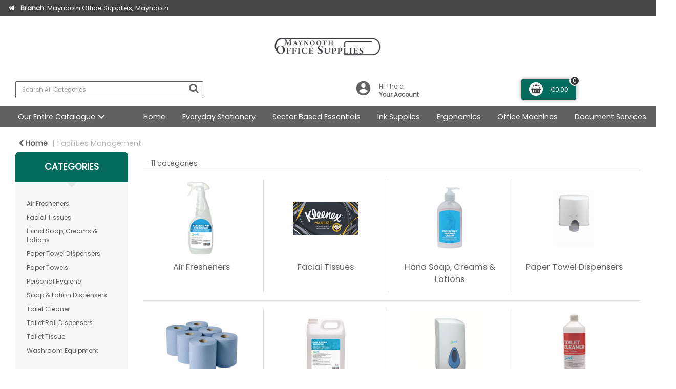

--- FILE ---
content_type: text/html; charset=UTF-8
request_url: https://www.maynoothoffice.ie/washroom.html
body_size: 44675
content:
<!DOCTYPE html>
<html lang="en-GB">
<head>
    <meta charset="utf-8">
    <meta name="alb" content="4">
        <!--SEO Meta Tags-->
    <title>Local Office Suppliers - Washroom</title>
    <meta name="description" content="">
            <meta name="application-name" content="Maynooth Office Supplies"/>
        <meta name="csrf-token" content="8xLMI6tFUuKTqKFzJh41jWpf7cndSN85kdzHG7Tn">
    <meta name="idempotency-token" content="kM3RNpECMOHdaM2thSLdUE8MLnT6tGIOOCFWPRDpGAaMWy83ev3ys8VXBC8MTXzC">
    <meta name="keywords" content="">
    <meta name="currency" content="€">
    <meta name="currency_iso" content="EUR">
    <meta name="country" content="IE">
    <meta name="lang" content="en_gb"/>
    <meta name="blitz" content="mu-828a61bc-a033023c-c8623a71-ea8fbd04">
    <meta name="gr-sitekey" content="6Lde9b0UAAAAAK88kFk11QlBPYwFdjR9pyHbhEk-">
    <meta name="grecaptchasitekey" content="6LfX6fcpAAAAADKN9HFjlv42ujHjKxzsKdnuG-RW">
    <meta name="grecaptchasitekeyv3" content="6Ldk7b0UAAAAAKql_6lRVYhtbrFin4i5CVBA2iOD">
    <meta name="captcha-v3-all" content="" />
            <meta name="is_crawler" content="1">
        
    <link rel="preconnect" href="https://eu.evocdn.io" crossorigin>
    <link rel="dns-prefetch" href="https://eu.evocdn.io">

    <script src="https://www.maynoothoffice.ie/custom-jstranslations"></script>

            <script src="https://www.google.com/recaptcha/api.js" async defer></script>
    
    <script>
        function onLoginModalSubmit(val) {
            $('.login-form-modal').submit();
        }
        function onLoginSubmit(val) {
            $('.login-form-inline').submit();
        }
    </script>
    <script>
        var EvoXLayerAddress = null;
        try {
            let addressJSON = 'null';
            EvoXLayerAddress = JSON.parse(addressJSON.replace(/&quot;/g,'"'));
        } catch (e) {
            console.log('EvoXLayer address error: ', e);
        }
        var EvoXLayer = function () {
            return {
                user: {
                    user_id: null,
                    customer_id: null,
                    role_id: '1',
                    name: "",
                    email: '',
                    company: "",
                    account_company: "",
                    phone: '',
                    cell: '',
                    account_number: "",
                    seller_reference: "",
                    address: EvoXLayerAddress,
                                                        },
                app: {
                                        erp: 'calidoreapi',
                                                        },
                session: {
                    default_branch: {"id":754,"branch_code":null,"code":null,"email":"info@maynoothoffice.ie","name":"Maynooth Office Supplies","phone":"+353 (0)1 6286468\/ WhatsApp +353 85 164 2144","company_number":null,"address":{"code":null,"title":null,"line_1":"Finnerty House","line_2":"Dublin Road","line_3":null,"city":"Maynooth","state":"Kildare","zip":"W23 Y2A3","country":"IE"},"location":{"branch":{"0":{"label":"IE"}}},"email_admin":"info@maynoothoffice.ie","email_invoice":"info@maynoothoffice.ie","email_order":"info@maynoothoffice.ie","email_return":"info@maynoothoffice.ie","email_sales":"info@maynoothoffice.ie","tax_number":null},
                    parent_branch: {},
                    account_manager: {},
                    account_managers: [],
                    cart: {
                        cart_id: 0
                    }
                }
            }
        }
    </script>
    <meta name="evo_timezone" content="Europe/Dublin" />
<meta name="evo_date_format" content="DD/MM/YYYY"/>
<meta name="evo_time_format" content="hh:mm:ss A"/>
<meta name="evo_datetime_format" content="DD/MM/YYYY hh:mm:ss A"/>
<meta name="evox_trace_id" content="8ycyhNn439b1151f038be376d10f2c5bb9fe1f36" />

    <!-- Canonical URL -->
            <link rel="canonical" href="https://www.maynoothoffice.ie/washroom"/>
    
    
            <meta name="robots" content="noodp">
        
    

    
            <!--Mobile Specific Meta Tag-->
    <meta name="viewport" content="width=device-width, initial-scale=1.0, maximum-scale=1.0, user-scalable=no"/>


    <!--Fonts-->
    <script src="https://cdnjs.cloudflare.com/ajax/libs/webfont/1.6.28/webfontloader.js" integrity="sha512-v/wOVTkoU7mXEJC3hXnw9AA6v32qzpknvuUF6J2Lbkasxaxn2nYcl+HGB7fr/kChGfCqubVr1n2sq1UFu3Gh1w==" crossorigin="anonymous" referrerpolicy="no-referrer"></script><script>WebFont.load({google: {families: ["Poppins:regular", "Material Icons"]},timeout: 10000});</script>

    <!--Favicon-->
    <link rel="shortcut icon" href="/favicon.ico" type="image/x-icon">
    <link rel="icon" href="/favicon.ico" type="image/x-icon">

    
    <script language="javascript">
        var owl_carousels = {};
        var MasterSliders = [];
        var videoPopup = [];
        var trans = {
            "min_oq_title": "Minimum order quantity",
            "min_oq_text": "The minimum order amount is #item_minimum_order#.&lt;br&gt;You require to have a minimum quantity of #item_minimum_order# in your basket.",
            "min_oq_text_prompt": "This product has a minimum order quantity rule of #item_minimum_order#.&lt;br&gt;Removing this element will remove all occurrences of the product in the basket.&lt;br&gt;Do you wish to proceed?",
            "min_mq_title": "Minimum multiple quantity",
            "min_mq_text": "The minimum multiple quantity is #item_minimum_order#.&lt;br&gt;Please order in multiples of #item_minimum_order#.",
            "min_mq_text_custom": "The minimum quantity is #item_minimum_order#.&lt;br&gt;Please order in increments of #item_multiple_order#.",
            "min_oq_yes": "Yes, remove them",
            "min_oq_no": "No, keep all",
            "max_oq_title": "Maximum order quantity",
            "max_oq_text": "The maximum order amount is #item_maximum_order#.&lt;br&gt;You currently have #item_maximum_order_current_qty# in your basket.",
            "code": "product code",
            "product": "product",
            "products": "products",
            "callofforder": "Call-Off Order",
            "rewards": "Rewards",
            "points": "points",
            "reward_redeemed": "Points Deducted",
            "reward_accumulated": "Points Balance",
            "selectpricetitle": "Price is not valid",
            "selectpricetext": "Please, select a price for the item.",
        };

        var $evodata = {
            pickup: {
                is_pickup: 0,
                branch_code: '0',
                branch_locations: 0,
                branch_id: 754,
                cart_open: 0,
            },
            inventory: {
                supplier: 0,
                erp: 1,
                evo: 1,
                provider: 'calidore',
                shipment_type: '',
            },
            branches: [],
            events: {
                widgets: {
                    subscription_products: {
                        order: {
                            success: null,
                            failed: null
                        }
                    },
                },
                search: {
                    success: null,
                    no_results: null,
                    load_filters: null
                },
                cookies: {
                    set: null
                },
                quote: {
                    sent: null,
                    failed: null
                },
                cart: {
                    load: {
                        success: null
                    },
                    add: {
                        success: null
                    },
                    total: {
                        update: null
                    },
                    remove: {
                        success: null
                    }
                },
                checkout: {
                    accountoptions: {
                        load: null
                    },
                    contactdetails: {
                        load: null
                    },
                    deliverydetails: {
                        load: null
                    },
                    deliveryoptions: {
                        load: null
                    },
                    paymentmethods: {
                        load: null
                    }
                },
                dds: {
                    specs: {
                        success: null,
                        failed: null
                    }
                },
                live: {
                    pricing: {
                        done: null
                    },
                    inventory: {
                        done: null
                    }
                },
                contact: {
                    form: {
                        sent: null,
                        failed: null
                    }
                },
                product: {
                    quickview: {
                        success: null,
                        failed: null
                    },
                    quicklist: {
                        add: {
                            success: null,
                            failed: null
                        },
                        remove: {
                            success: null,
                            failed: null
                        },
                        success: null, // left for backwards compatibility
                        failed: null, // left for backwards compatibility
                    },
                    configuration: {
                        success: null,
                        failed: null
                    },
                    variants: {
                        success: null,
                        failed: null
                    },
                    loadmore: {
                        success: null,
                        failed: null
                    },
                    recentlyviewed: {
                        success: null,
                        failed: null
                    },
                    contractitems: {
                        success: null,
                        failed: null
                    },
                },
                branchfinder: {
                    search: {
                        success: null,
                        failed: null
                    }
                },
                register: {
                    checkout: {
                        success: false
                    },
                    form: {
                        success: false
                    },
                    thankyou: {
                        success: false
                    }
                },
                log_in: {
                    success: false,
                    recaptcha: {
                        disabled: false
                    }
                },
                calculator: {
                    load: {
                        success: null
                    },
                },
            },
            products: {
                merchandising: {},
                related: {},
                list: {},
                calculator: {},
                lastviewedproducts: {},
                contractitems: {},
            },
            settings: {
                tax: {
                    include: 2
                },
                quotes: {
                    version: 1,
                },
                cart: {
                    limit: 0
                },
                pagination: 0,
                enforce_stock_in_current_branch: "0",
                storesettings: {
                    logolight: "https://eu.evocdn.io/dealer/1649/content/media/My_Theme/MOSMonoLogo.jpg",
                    logodark: "",
                    badges_limit: "3",
                },
                decimal_limit: 1,
                enforce_contract: 0
            },
            features: {
                multiple_account_orders: 0,
                livedata: 1,
                live_rewards: {
                    enabled: 0,
                    points: 0,
                },
                live_pricing_badges: 0,
                erp_supports_offline_products: 0,
                prereleases: {
                    tims_will_call_live_price: 0,
                    horizon_tier_pricing: 0,
                    quicklists_v2: 1,
                    // DDMS Provider with pre-release
                    ddms_swaps_price_with_original_info: 1,
                    cart_update: 1,
                    approver_rejection_comment: 1,
                }
            },
            cookiesPreferences: {
                cookieManager: false,
                cookies: {
                    website_cookies: false,
                }
            }
        };

    </script>

    <link media="all" type="text/css" rel="stylesheet" href="https://www.maynoothoffice.ie/resources/themes/marta/assets/build/plugins/owl-carousel/css/owl.carousel.70f2342b.min.css?v=1768303042">
<link media="all" type="text/css" rel="stylesheet" href="https://www.maynoothoffice.ie/resources/themes/marta/assets/build/plugins/masterslider/style/masterslider.marta.b6659f40.min.css?v=1768303042">
<link media="all" type="text/css" rel="stylesheet" href="https://www.maynoothoffice.ie/resources/themes/marta/assets/build/css/styles.6ca02a49.min.css?v=1768303042">

    <link rel='stylesheet' id='dealerThemeOptions' href='https://eu.evocdn.io/dealer/1649/assets/css/styles_1649_v1751881032.css' type='text/css' media='all' />
                <link rel="stylesheet" href='/resources/themes/marta/assets/build/css/myaccount_v2.d79d7164.min.css?v=1768303042' type="text/css"></link>
        
    
    <link rel='stylesheet' id='devCSSBlock' href='https://eu.evocdn.io/dealer/1649/assets/css/styles_1649_devcssblock_v1751881032.css' type='text/css' media='all' />
    
    <link rel='stylesheet' id='dealerCSSBlock' href='https://eu.evocdn.io/dealer/1649/assets/css/styles_1649_cssblock_v1751881032.css' type='text/css' media='all' />

    
    
    
    
    
    

    
    <!--[if lt IE 10]>
          <style>
            
    .cd-dropdown-content .cd-secondary-dropdown > li {
      display: inline;
      float: left;
    }

    .toolbar .shopping-tools-wrapper > .dropdown {
      display: inline;
    }
    .toolbar .shopping-tools-wrapper a.quickordertoggle {
      display: inline;
    }
    header .header-full .search.widgetsearch {
      margin: 18px 0;
    }

    .toolbar .account-btn + .dropdown-menu::after {
      left: 139px;
    }
    .toolbar .account-btn + .dropdown-menu::before {
      left: 138px;
    }

    .itemsfound { margin-top: 7px; }
    .cat-tiles { margin-top: 15px; }


    i.material-icons.user-icon::before {
      content: none;
    }


    .pulse-loader { font-size: 2em; }
    .mask { top: 20em; left: 45%; }
    .mini-shopping-cart .cart-totals .content_loading .loader { margin: 15% 36%; }
    .cart-totals .content_loading .loader { margin: 25% 32%; }
  </style>
<![endif]-->

    

    
    

                    <script>
            (function (w, d, s, r, n) {
                w.TrustpilotObject = n;
                w[n] = w[n] || function () {
                    (w[n].q = w[n].q || []).push(arguments)
                };
                a = d.createElement(s);
                a.async = 1;
                a.src = r;
                a.type = 'text/java' + s;
                f = d.getElementsByTagName(s)[0];
                f.parentNode.insertBefore(a, f)
            })(window, document, 'script', 'https://invitejs.trustpilot.com/tp.min.js', 'tp');
            tp('register', '85TWK2wy6hK7SvxN');
        </script>
        <!-- TrustBox script -->
        <script type="text/javascript" src="//widget.trustpilot.com/bootstrap/v5/tp.widget.bootstrap.min.js"
                async></script>
        <!-- End TrustBox script -->
            </head>
<body
    class="ex-category ex-loggedout ex-branch-754 ex-r-1 ex-t-0 ex-lp-calidore ex-schema-default ex-cookies-policies-v2 has-spinner-sharp-icon ex-category-washroom ex-categoryid-1000023
 has-live-inventory loading-live-inventory  has-live-inventory-v2 has-myaccount-2

has-collection-branches">
    <!-- Google tag (gtag.js) --> <script async src="https://www.googletagmanager.com/gtag/js?id=G-81EKEN468M"></script> <script> window.dataLayer = window.dataLayer || []; function gtag(){dataLayer.push(arguments);} gtag('js', new Date()); gtag('config', 'G-81EKEN468M'); </script>
<input type="hidden" id="ga_app_enabled" name="ga_app_enabled" value="false">
<input type="hidden" id="ga_consent_managed_externally" name="ga_consent_managed_externally" value="false">

<script>
// send Google Analytics consent update
function sendGAConsentUpdate(){
    if (window.GA_CONSENT_MANAGED_EXTERNALLY) {
        console.log('GA4 skipped - consent managed externally');
        document.getElementById('ga_consent_managed_externally').value = 'true';
        return;
    }

    if (document.cookie.indexOf('user_cookie_preferences') != -1) {
        var cookie = document.cookie.split('; ');
        var cookie_prefs = cookie.filter(function (row) {
        return row.indexOf('user_cookie_preferences') == 0;
        })[0];
        var cookieValue = cookie_prefs.split('=')[1];

        var allCookieValues = JSON.parse(cookieValue);
        var cookieConsentUpdateData = {};

        for (var cookie in allCookieValues){
            switch(cookie) {
                case 'google_analytics':
                    var consentType = allCookieValues[cookie] ? 'granted' : 'denied';
                    cookieConsentUpdateData['analytics_storage'] = consentType;
                    break;
                case 'google_ads':
                    var consentType = allCookieValues[cookie] ? 'granted' : 'denied';
                    cookieConsentUpdateData['ad_storage'] = consentType;
                    cookieConsentUpdateData['ad_user_data'] = consentType;
                    cookieConsentUpdateData['ad_personalization'] = consentType;
                    break;
                case 'personalisation':
                    var consentType = allCookieValues[cookie] ? 'granted' : 'denied';
                    cookieConsentUpdateData['personalization_storage'] = consentType;
                    break;
                default:
            }
        }

        if (Object.keys(cookieConsentUpdateData).length) {
            window.dataLayer = window.dataLayer || [];
            function gtag(){dataLayer.push(arguments);}

            // Always grant necessary functionality and security storage
            cookieConsentUpdateData['functionality_storage'] = 'granted';
            cookieConsentUpdateData['security_storage'] = 'granted';

            //send consent update to Google Analytics
            gtag('consent', 'update', cookieConsentUpdateData);
        }
    }
}
sendGAConsentUpdate();
</script>

<input type="hidden" name="store_base_url" value="https://www.maynoothoffice.ie">

<input type="hidden" id="auth0" value="">



    <input type="hidden" id="search_term" value="">



<script type="text/javascript">
    //INIT mini cart
    var $mini_cart = [];
    var $q_item;
    var $displayheaderminicart = '1';
    var $displaysearchminicart = '1';
    var $globalCurrency = '€';
    var $globalCurrencyISO = 'EUR';

            $q_item = {};
        $q_item.cart_count = 0;
        $q_item.langcart = "basket";
        $q_item.cart_total = "0.00";
        $q_item.badges = [];
        $q_item.currency = "€";
        $q_item.rooturl = "https://www.maynoothoffice.ie";
        $mini_cart[0] = $q_item;
    
</script>

    <div class="current-branch-banner">
        <div class="container">
            <a data-toggle="modal" data-target="#switchBranchModal" class="switch-branch-trigger"><i
                    class="fa fa-fw fa-home"></i> <strong>Branch:</strong> <span>Maynooth Office Supplies, Maynooth</span></a>
        </div>
    </div>

<!--Header-->
<header>
  
  
  
  
  <div class="header-full">
                                <div class="container-fluid headersection-1 ">
                                <div class="row row-1">
                                                                      <div class="col col-sm-12 col-md-12 col-lg-12 logo_container" id="logo_198347">
                  <!-- Widgetlogo  -->
<div class=" widgetlogo" style="text-align:center">
  <a class="logo" href="https://www.maynoothoffice.ie"><img src="https://eu.evocdn.io/dealer/1649/content/media/My_Theme/MOSMonoLogo.jpg" alt="Maynooth Office Supplies" style="max-width:3000px; max-height:50px;"/></a>
</div>
<!-- End Widgetlogo -->

                </div>
                                    </div>
                  </div>
                                          <div class="container headersection-2 ">
                                <div class="row vertical-align row-2">
                                                                      <div class="col col-sm-4 col-md-4 col-lg-4 search_container" id="search_198341">
                  <div class="widgetsearch search ">

<section class="search ">
  <div class="searchlist">
    <!--Search Form-->
      <form class="search-form closed" method="get" role="form" action="/search" autocomplete="off" onsubmit="searchloader(event)">
                      <div class="form-container">
            <div class="form-group" style="">
                            <div class="" id="searchtags" style="display: block; width: 100%;">

                <div class="searchtable">
                  <div class="">
                      
                      <div class="ajax-search relsearch">
                                                <button type="submit" aria-label="Submit search form"><i class="fa fa-search"></i></button>
                                                <input type="hidden" class="resultscharlimit" value="auto">
                                                <input type="text" class="form-control  searchlist_hd   ajax-search-control " name="query" required placeholder="Search All Categories" aria-label="Search All Categories">
                        <div class="ajax-results"></div>
                        </div>
                      </div>

                    </div>

                  </div>
                  
              </div>
            </div>
          </form>
        </div>

  </section>

</div>

                </div>
                                                                          <div class="col col-sm-4 col-md-4 col-lg-4 shoppingtools_container" id="shoppingtools_176954">
                  <!--Shopping tools-->
<div class="toolbar ">
  <div class="shopping-tools-wrapper st-login st-quicklist st-contract-items" data-selectedtools="3" style=" justify-content:flex-end ">
    
          
              <div class="dropdown">
          
          <a class="account-btn btn-outlined-invert logged-out" data-toggle="dropdown" aria-haspopup="true" href="#" title="Your Account" alt="Your Account">
            <!--[if !IE]> --><i class="material-icons user-icon"></i><!-- <![endif]-->
            <!--[if lt IE 10]><i class="material-icons user-icon">&#xE853;</i><![endif]-->
            <span>
              <span class="welcome-message line1">Hi There!</span><br>
              <span class="welcome-message line2"><strong>Your Account</strong></span>
              <i class="fa fa-caret-down arrow-your-account"></i>
            </span>
          </a>
          <div class="dropdown-menu account-dropdown">
            <div class="arrow_box"></div>
            <span class="overlap" style="left: 0px;"></span>
                        <div class="form-group pointer" data-toggle="modal" data-target="#loginModal">
              <a href="javascript:;">Sign in</a>
              <div class="description">View your account</div>
            </div>
                                    <div class="signin_register pointer" onclick="location.href='https://www.maynoothoffice.ie/register'">
              <a href="https://www.maynoothoffice.ie/register">Create an account</a>
                            <div class="description">Get more out of Maynooth Office Supplies</div>
                          </div>
                                  </div>
        </div>
          
    
    
    
    
  </div>
</div>
<!-- End Shopping tools-->

                </div>
                                                                          <div class="col col-sm-4 col-md-4 col-lg-4 minicart_container" id="minicart_198342">
                  <!--googleoff: all-->
<!--Minicart-->
<script type="text/javascript">
//INIT SHORT cart
$displayheaderminicart = '1';
$displaysearchminicart = '1';
</script>



      <div class="toolbar " style="text-align: center">
      <input type="hidden" id="show_tax" value="2">
      <input type="hidden" id="gb_store"  value="1" >
        <div class="cart-btn  no-items " data-nosnippet>
            <a class="btn btn-outlined-invert headermini"  href="/cart">
              <i class="fa fa-shopping-bag"></i><span class="minicart_count">0</span>
                                                <b class="minicart_total">€0.00</b>
                                          </a>

                          <!--Cart Dropdown-->
                            <div class="cart-dropdown" style="">
                <div class="arrow_box">
                  <span class="overlap"></span><!--Small rectangle to overlap Cart button-->
                                      <div class="header group">
                      <i class="fa fa-shopping-bag"></i> <span class="minicart_count"></span> <span class="productstype">products</span> <span class="in-your-cart">in your basket</span><span class="to-quote">to quote</span>
                                              <a class="btn btn-default to-cart" href="/cart">To basket</a>
                                                                </div>
                                    <div class="cart-resume">
                    <div class="body">
                                              <div class="cart-noresults">Ooops no items were found.<br>Try something else.</div>
                                            <table class="minicart"></table>
                    </div>
                                        <div class="promotion_discount">
                      <div class="row">
                        <div class="col-xs-6" style="padding-right: 0.5em;">
                          
                          <input type="text" autocomplete="false" id="coupon_code" name="coupon_code" class="form-control coupon_code" placeholder="Enter coupon code">
                        </div>
                        <div class="col-xs-6" style="padding-left: 0.5em;">
                          <button type="button" data-url="/cart/applycoupon" class="form-control btn btn-default btn-sm coupon_apply">
                            <i class="fa fa-cut fa-fw"></i>
                            <i class="fa fa-cog fa-spin fa-fw hide"></i>
                            Apply coupon
                          </button>
                        </div>
                      </div>
                      <div class="row">
                        <div class="col-xs-12">
                          <div class="alert alert-warning promotion_discount_result"></div>
                          <div class="alert alert-success promotion_discount_result"><span class="message"></span> <i class='fa fa-check-circle'></i></div>
                        </div>
                      </div>
                    </div>
                                        <div class="softgraybackground mini-shopping-cart">
                      <div class="cart-sidebar">
                        <div class="cart-totals">
                                                                                    <div class="cart-search">
                                
                                <input class="form-control input-sm cart-search-input" type="text" value="" placeholder="Search basket"  aria-label="Search basket">
                              </div>
                                                                                <div class="contentcart_error_message">
                            <div class="ccem_title"></div>
                            <div class="ccem_text"></div>
                            <div class="ccem_buttons">
                              <a class="btn btn-default btn-sm okbtn" href="javascript:$('.contentcart_error_message').fadeOut('slow'); $('.cart-sidebar .cart-totals').removeClass('displaying-error-message');">Ok</a>
                              <a class="btn btn-default btn-sm yesbtn" href="javascript:;"></a>
                              <a class="btn btn-default btn-sm nobtn" href="javascript:$('.contentcart_error_message').fadeOut('slow'); $('.cart-sidebar .cart-totals').removeClass('displaying-error-message');"></a>
                            </div>
                          </div>
                          <div class="content_loading"><div class="loader"><div class="pulse-loader">Loading…</div></div></div>

                                                    <div id="minicart-table-totals-placeholder"></div>
                          
                        </div>
                      </div>
                    </div>
                    <div class="footer group  hidden ">
                      
                      <div class="buttons col-xs-6 to-cart-wrapper">
                        <a class="btn btn-default btn-outlined-invert btn-block to-cart" href="/cart">To basket</a>
                      </div>
                      <div class="buttons col-xs-12 to-quote-wrapper">
                          <a class="btn btn-default btn-outlined-invert btn-block to-quote" href="/cart">Quote Me</a>
                      </div>
                                          </div>
                  </div><!--cart-resume Close-->
                </div><!--arrow_box Close-->
              </div><!--Cart Dropdown Close-->

                  </div>
    </div>
  
<!-- End mini cart-->
<!--googleon: all-->

                </div>
                                    </div>
                  </div>
                                          <div class="container-fluid headersection-3 ">
                                <div class="row row-3">
                                                                      <div class="col col-sm-12 col-md-12 col-lg-12 headermenu_container" id="headermenu_176957">
                  <!--Main Menu-->
  
  
      <nav class="menu ">
      <div class="catalog-block">
        <div class="container verticalmenu">
          <div class="cd-dropdown-wrapper">

          
                      <a class="cd-dropdown-trigger hide-mobile" href="javascript:;">Our Entire Catalogue</a>
          
          <nav class="cd-dropdown">

            
            
            
            <h3>Our Entire Catalogue</h3>
            
            <div class=""><a href="javascript:;" class="cd-close dropdown-extras-btn">Close</a></div>

            
                        <ul class="cd-dropdown-content hide">
                                                <li class="  has-children  ">
                                        <a href="https://www.maynoothoffice.ie/office-supplies">Office Products</a>
                                                              <ul class="cd-secondary-dropdown is-hidden">
                        <li class="go-back"><a href="#0">Menu</a></li>
                                                                                                                              <li class=" has-children      ">
                                                          <a  href="https://www.maynoothoffice.ie/adhesives-and-tapes" >Adhesives &amp; Tapes</a>
                                                        <ul class="is-hidden">
                              <li class="go-back"><a href="#0">Office Products</a></li>
                                                                                                                                                            <li class="     ">
                                                                      <a  href="https://www.maynoothoffice.ie/adhesive-tape" >Adhesive Tape</a>
                                                                  </li>
                                                                                                                              <li class="     ">
                                                                      <a  href="https://www.maynoothoffice.ie/tape-dispensers" >Tape Dispensers</a>
                                                                  </li>
                                                                                                                              <li class="     ">
                                                                      <a  href="https://www.maynoothoffice.ie/glues" >Glues</a>
                                                                  </li>
                                                                                                                              <li class="     ">
                                                                      <a  href="https://www.maynoothoffice.ie/adhesive-pads-and-tack" >Adhesive Pads &amp; Tack</a>
                                                                  </li>
                                                                                                                              <li class="     ">
                                                                      <a  href="https://www.maynoothoffice.ie/adhesives-and-tapes.html" >View all....</a>
                                                                  </li>
                                                          </ul>
                          </li>
                                                                                                      <li class=" has-children      ">
                                                          <a  href="https://www.maynoothoffice.ie/staplers-and-punches" >Staplers &amp; Punches</a>
                                                        <ul class="is-hidden">
                              <li class="go-back"><a href="#0">Office Products</a></li>
                                                                                                                                                            <li class="     ">
                                                                      <a  href="https://www.maynoothoffice.ie/manual-staplers" >Manual Staplers</a>
                                                                  </li>
                                                                                                                              <li class="     ">
                                                                      <a  href="https://www.maynoothoffice.ie/staples" >Staples</a>
                                                                  </li>
                                                                                                                              <li class="     ">
                                                                      <a  href="https://www.maynoothoffice.ie/pliers-and-tackers" >Pliers &amp; Tackers</a>
                                                                  </li>
                                                                                                                              <li class="     ">
                                                                      <a  href="https://www.maynoothoffice.ie/hole-punches" >Hole Punches</a>
                                                                  </li>
                                                                                                                              <li class="     ">
                                                                      <a  href="https://www.maynoothoffice.ie/staplers-and-punches.html" >View all...</a>
                                                                  </li>
                                                          </ul>
                          </li>
                                                                                                      <li class=" has-children      ">
                                                          <a  href="https://www.maynoothoffice.ie/files-pockets-and-binders" >Files, Pockets &amp; Binders</a>
                                                        <ul class="is-hidden">
                              <li class="go-back"><a href="#0">Office Products</a></li>
                                                                                                                                                            <li class="     ">
                                                                      <a  href="https://www.maynoothoffice.ie/lever-arch-files" >Lever Arch Files</a>
                                                                  </li>
                                                                                                                              <li class="     ">
                                                                      <a  href="https://www.maynoothoffice.ie/ring-binders" >Ring Binders</a>
                                                                  </li>
                                                                                                                              <li class="     ">
                                                                      <a  href="https://www.maynoothoffice.ie/document-wallets" >Document Wallets</a>
                                                                  </li>
                                                                                                                              <li class="     ">
                                                                      <a  href="https://www.maynoothoffice.ie/punched-pockets" >Punched Pockets</a>
                                                                  </li>
                                                                                                                              <li class="     ">
                                                                      <a  href="https://www.maynoothoffice.ie/files-pockets-and-binders.html" >View all...</a>
                                                                  </li>
                                                          </ul>
                          </li>
                                                                                                      <li class=" has-children      ">
                                                          <a  href="https://www.maynoothoffice.ie/writing-instruments" >Writing Instruments</a>
                                                        <ul class="is-hidden">
                              <li class="go-back"><a href="#0">Office Products</a></li>
                                                                                                                                                            <li class="     ">
                                                                      <a  href="https://www.maynoothoffice.ie/ballpoint-and-rollerball-pens" >Ballpoint &amp; Rollerball Pens</a>
                                                                  </li>
                                                                                                                              <li class="     ">
                                                                      <a  href="https://www.maynoothoffice.ie/office-pencils" >Office Pencils</a>
                                                                  </li>
                                                                                                                              <li class="     ">
                                                                      <a  href="https://www.maynoothoffice.ie/correction-media" >Correction Media</a>
                                                                  </li>
                                                                                                                              <li class="     ">
                                                                      <a  href="https://www.maynoothoffice.ie/rulers" >Rulers</a>
                                                                  </li>
                                                                                                                              <li class="     ">
                                                                      <a  href="https://www.maynoothoffice.ie/writing-instruments.html" >View all...</a>
                                                                  </li>
                                                          </ul>
                          </li>
                                                                                                      <li class=" has-children      ">
                                                          <a  href="https://www.maynoothoffice.ie/paper-and-card" >Paper &amp; Card</a>
                                                        <ul class="is-hidden">
                              <li class="go-back"><a href="#0">Office Products</a></li>
                                                                                                                                                            <li class="     ">
                                                                      <a  href="https://www.maynoothoffice.ie/plain-paper?z=101200-128013" >A4 Copier Paper</a>
                                                                  </li>
                                                                                                                              <li class="     ">
                                                                      <a  href="https://www.maynoothoffice.ie/plain-paper?z=101200-127994" >A3 Copier Paper</a>
                                                                  </li>
                                                                                                                              <li class="     ">
                                                                      <a  href="https://www.maynoothoffice.ie/listing-paper" >Listing Paper</a>
                                                                  </li>
                                                                                                                              <li class="     ">
                                                                      <a  href="https://www.maynoothoffice.ie/specialist-papers" >Specialist Papers</a>
                                                                  </li>
                                                                                                                              <li class="     ">
                                                                      <a  href="https://www.maynoothoffice.ie/paper-and-card.html" >View all...</a>
                                                                  </li>
                                                          </ul>
                          </li>
                                                                                                      <li class=" has-children      ">
                                                          <a  href="https://www.maynoothoffice.ie/envelopes" >Envelopes</a>
                                                        <ul class="is-hidden">
                              <li class="go-back"><a href="#0">Office Products</a></li>
                                                                                                                                                            <li class="     ">
                                                                      <a  href="https://www.maynoothoffice.ie/plain-envelopes" >Plain Envelopes</a>
                                                                  </li>
                                                                                                                              <li class="     ">
                                                                      <a  href="https://www.maynoothoffice.ie/window-envelopes" >Window Envelopes</a>
                                                                  </li>
                                                                                                                              <li class="     ">
                                                                      <a  href="https://www.maynoothoffice.ie/padded-bags" >Padded Bags</a>
                                                                  </li>
                                                                                                                              <li class="     ">
                                                                      <a  href="https://www.maynoothoffice.ie/internal-envelopes" >Internal Envelopes</a>
                                                                  </li>
                                                                                                                              <li class="     ">
                                                                      <a  href="https://www.maynoothoffice.ie/envelopes.html" >View all...</a>
                                                                  </li>
                                                          </ul>
                          </li>
                                                                                                      <li class=" has-children      ">
                                                          <a  href="https://www.maynoothoffice.ie/desktop-accessories" >Desktop Accessories</a>
                                                        <ul class="is-hidden">
                              <li class="go-back"><a href="#0">Office Products</a></li>
                                                                                                                                                            <li class="     ">
                                                                      <a  href="https://www.maynoothoffice.ie/letter-trays" >Letter Trays</a>
                                                                  </li>
                                                                                                                              <li class="     ">
                                                                      <a  href="https://www.maynoothoffice.ie/magazine-files" >Magazine Files</a>
                                                                  </li>
                                                                                                                              <li class="     ">
                                                                      <a  href="https://www.maynoothoffice.ie/mouse-mats" >Mouse Mats</a>
                                                                  </li>
                                                                                                                              <li class="     ">
                                                                      <a  href="https://www.maynoothoffice.ie/wrist-rests" >Wrist Rests</a>
                                                                  </li>
                                                                                                                              <li class="     ">
                                                                      <a  href="https://www.maynoothoffice.ie/desktop-accessories.html" >View all...</a>
                                                                  </li>
                                                          </ul>
                          </li>
                                                                                                      <li class=" has-children      ">
                                                          <a  href="https://www.maynoothoffice.ie/books-pads-and-forms" >Books, Pads &amp; Forms</a>
                                                        <ul class="is-hidden">
                              <li class="go-back"><a href="#0">Office Products</a></li>
                                                                                                                                                            <li class="     ">
                                                                      <a  href="https://www.maynoothoffice.ie/duplicate-books" >Duplicate Books</a>
                                                                  </li>
                                                                                                                              <li class="     ">
                                                                      <a  href="https://www.maynoothoffice.ie/triplicate-books" >Triplicate Books</a>
                                                                  </li>
                                                                                                                              <li class="     ">
                                                                      <a  href="https://www.maynoothoffice.ie/shorthand-pads" >Shorthand Pads</a>
                                                                  </li>
                                                                                                                              <li class="     ">
                                                                      <a  href="https://www.maynoothoffice.ie/repositional-notes" >Repositional Notes</a>
                                                                  </li>
                                                                                                                              <li class="     ">
                                                                      <a  href="https://www.maynoothoffice.ie/books-pads-and-forms.html" >View all...</a>
                                                                  </li>
                                                          </ul>
                          </li>
                                                                                                      <li class=" has-children      ">
                                                          <a  href="https://www.maynoothoffice.ie/labels" >Labels</a>
                                                        <ul class="is-hidden">
                              <li class="go-back"><a href="#0">Office Products</a></li>
                                                                                                                                                            <li class="     ">
                                                                      <a  href="https://www.maynoothoffice.ie/address-labels" >Address Labels</a>
                                                                  </li>
                                                                                                                              <li class="     ">
                                                                      <a  href="https://www.maynoothoffice.ie/printed-parcel-labels" >Printed Parcel Labels</a>
                                                                  </li>
                                                                                                                              <li class="     ">
                                                                      <a  href="https://www.maynoothoffice.ie/cd-dvd-labels" >CD/DVD Labels</a>
                                                                  </li>
                                                                                                                              <li class="     ">
                                                                      <a  href="https://www.maynoothoffice.ie/file-spine-labels" >File Spine Labels</a>
                                                                  </li>
                                                                                                                              <li class="     ">
                                                                      <a  href="https://www.maynoothoffice.ie/files-pockets-and-binders.html" >View all...</a>
                                                                  </li>
                                                          </ul>
                          </li>
                                              </ul> 
                                      </li> 
                                  <li class="  has-children  ">
                                        <a href="https://www.maynoothoffice.ie/category/1000001-packaging-storage--mailing">Packaging, Storage &amp; Mailing</a>
                                                              <ul class="cd-secondary-dropdown is-hidden">
                        <li class="go-back"><a href="#0">Menu</a></li>
                                                                                                                              <li class=" has-children      ">
                                                          <a  href="https://www.maynoothoffice.ie/packing-materials" >Packing Materials</a>
                                                        <ul class="is-hidden">
                              <li class="go-back"><a href="#0">Packaging, Storage &amp; Mailing</a></li>
                                                                                                                                                            <li class="     ">
                                                                      <a  href="https://www.maynoothoffice.ie/stretchwrap" >Stretchwrap</a>
                                                                  </li>
                                                                                                                              <li class="     ">
                                                                      <a  href="https://www.maynoothoffice.ie/shrink-wrap" >Shrink-Wrap</a>
                                                                  </li>
                                                                                                                              <li class="     ">
                                                                      <a  href="https://www.maynoothoffice.ie/bubble-wrap" >Bubble Wrap</a>
                                                                  </li>
                                                                                                                              <li class="     ">
                                                                      <a  href="https://www.maynoothoffice.ie/mailing-boxes" >Mailing Boxes</a>
                                                                  </li>
                                                                                                                              <li class="     ">
                                                                      <a  href="https://www.maynoothoffice.ie/packing-materials.html" >View all...</a>
                                                                  </li>
                                                          </ul>
                          </li>
                                                                                                      <li class=" has-children      ">
                                                          <a  href="https://www.maynoothoffice.ie/mailroom" >Mailroom</a>
                                                        <ul class="is-hidden">
                              <li class="go-back"><a href="#0">Packaging, Storage &amp; Mailing</a></li>
                                                                                                                                                            <li class="     ">
                                                                      <a  href="https://www.maynoothoffice.ie/rubber-bands" >Rubber Bands</a>
                                                                  </li>
                                                                                                                              <li class="     ">
                                                                      <a  href="https://www.maynoothoffice.ie/string-and-sisal" >String &amp; Sisal</a>
                                                                  </li>
                                                                                                                              <li class="     ">
                                                                      <a  href="https://www.maynoothoffice.ie/mail-trolleys" >Mail Trolleys</a>
                                                                  </li>
                                                                                                                              <li class="     ">
                                                                      <a  href="https://www.maynoothoffice.ie/mailing-pouches" >Mailing Pouches</a>
                                                                  </li>
                                                                                                                              <li class="     ">
                                                                      <a  href="https://www.maynoothoffice.ie/mailroom.html" >View all...</a>
                                                                  </li>
                                                          </ul>
                          </li>
                                                                                                      <li class=" has-children      ">
                                                          <a  href="https://www.maynoothoffice.ie/archive-storage" >Storage</a>
                                                        <ul class="is-hidden">
                              <li class="go-back"><a href="#0">Packaging, Storage &amp; Mailing</a></li>
                                                                                                                                                            <li class="     ">
                                                                      <a  href="https://www.maynoothoffice.ie/storage-boxes" >Storage Boxes</a>
                                                                  </li>
                                                                                                                              <li class="     ">
                                                                      <a  href="https://www.maynoothoffice.ie/storage-bags" >Storage Bags</a>
                                                                  </li>
                                                                                                                              <li class="     ">
                                                                      <a  href="https://www.maynoothoffice.ie/transfer-box-files" >Transfer Box Files</a>
                                                                  </li>
                                                                                                                              <li class="     ">
                                                                      <a  href="https://www.maynoothoffice.ie/storage-containers" >Storage Containers</a>
                                                                  </li>
                                                          </ul>
                          </li>
                                                                                                      <li class=" has-children      ">
                                                          <a  href="https://www.maynoothoffice.ie/envelopes" >Packaging Other</a>
                                                        <ul class="is-hidden">
                              <li class="go-back"><a href="#0">Packaging, Storage &amp; Mailing</a></li>
                                                                                                                                                            <li class="     ">
                                                                      <a  href="https://www.maynoothoffice.ie/padded-bags" >Padded Bags</a>
                                                                  </li>
                                                                                                                              <li class="     ">
                                                                      <a  href="https://www.maynoothoffice.ie/wage-envelopes" >Wage Envelopes</a>
                                                                  </li>
                                                          </ul>
                          </li>
                                              </ul> 
                                      </li> 
                                  <li class="  has-children  ">
                                        <a href="https://www.maynoothoffice.ie/office-supplies">Ink &amp; Toners</a>
                                                              <ul class="cd-secondary-dropdown is-hidden">
                        <li class="go-back"><a href="#0">Menu</a></li>
                                                                                                                              <li class=" has-children      ">
                                                          <a  href="https://www.maynoothoffice.ie/inkjet-supplies" >Inkjet Supplies</a>
                                                        <ul class="is-hidden">
                              <li class="go-back"><a href="#0">Ink &amp; Toners</a></li>
                                                                                                                                                            <li class="     ">
                                                                      <a  href="https://www.maynoothoffice.ie/solid-ink-sticks" >Solid Ink Sticks</a>
                                                                  </li>
                                                                                                                              <li class="     ">
                                                                      <a  href="https://www.maynoothoffice.ie/inkjet-cartridges" >Inkjet Cartridges</a>
                                                                  </li>
                                                                                                                              <li class="     ">
                                                                      <a  href="https://www.maynoothoffice.ie/print-pack" >Print Pack</a>
                                                                  </li>
                                                          </ul>
                          </li>
                                                                                                      <li class=" has-children      ">
                                                          <a  href="https://www.maynoothoffice.ie/laser-supplies" >Laser Supplies</a>
                                                        <ul class="is-hidden">
                              <li class="go-back"><a href="#0">Ink &amp; Toners</a></li>
                                                                                                                                                            <li class="     ">
                                                                      <a  href="https://www.maynoothoffice.ie/waste-toner-collector" >Waste Toner Collector</a>
                                                                  </li>
                                                                                                                              <li class="     ">
                                                                      <a  href="https://www.maynoothoffice.ie/printer-imaging-units" >Printer Imaging Units</a>
                                                                  </li>
                                                                                                                              <li class="     ">
                                                                      <a  href="https://www.maynoothoffice.ie/toner" >Toner</a>
                                                                  </li>
                                                          </ul>
                          </li>
                                                                                                      <li class=" has-children      ">
                                                          <a  href="https://www.maynoothoffice.ie/category/1000001-other" >Other</a>
                                                        <ul class="is-hidden">
                              <li class="go-back"><a href="#0">Ink &amp; Toners</a></li>
                                                                                                                                                            <li class="     ">
                                                                      <a  href="https://www.maynoothoffice.ie/printer-ribbons" >Printer Ribbons</a>
                                                                  </li>
                                                                                                                              <li class="     ">
                                                                      <a  href="https://www.maynoothoffice.ie/fax-supplies" >Fax Supplies</a>
                                                                  </li>
                                                          </ul>
                          </li>
                                                                                                      <li class="  has-image     'title-on-mobile' ">
                                                          <a  style="text-align:left;"><img src="https://eu.evocdn.io/dealer/1018/content/media/hero.png" title="Ink &amp; Toner" alt="Ink &amp; Toner"></a>
                                                        <ul class="is-hidden">
                              <li class="go-back"><a href="#0">Ink &amp; Toners</a></li>
                                                                                        </ul>
                          </li>
                                              </ul> 
                                      </li> 
                                  <li class="  has-children  ">
                                        <a href="https://www.maynoothoffice.ie/furniture">Furniture</a>
                                                              <ul class="cd-secondary-dropdown is-hidden">
                        <li class="go-back"><a href="#0">Menu</a></li>
                                                                                                                              <li class=" has-children      ">
                                                          <a  href="https://www.maynoothoffice.ie/tables" >Tables</a>
                                                        <ul class="is-hidden">
                              <li class="go-back"><a href="#0">Furniture</a></li>
                                                                                                                                                            <li class="     ">
                                                                      <a  href="https://www.maynoothoffice.ie/meeting-tables" >Meeting Tables</a>
                                                                  </li>
                                                                                                                              <li class="     ">
                                                                      <a  href="https://www.maynoothoffice.ie/classroom-tables" >Classroom Tables</a>
                                                                  </li>
                                                                                                                              <li class="     ">
                                                                      <a  href="https://www.maynoothoffice.ie/boardroom-tables" >Boardroom Tables</a>
                                                                  </li>
                                                                                                                              <li class="     ">
                                                                      <a  href="https://www.maynoothoffice.ie/canteen-tables" >Canteen Tables</a>
                                                                  </li>
                                                                                                                              <li class="     ">
                                                                      <a  href="https://www.maynoothoffice.ie/tables.html" >View all...</a>
                                                                  </li>
                                                          </ul>
                          </li>
                                                                                                      <li class=" has-children      ">
                                                          <a  href="https://www.maynoothoffice.ie/storage" >Storage</a>
                                                        <ul class="is-hidden">
                              <li class="go-back"><a href="#0">Furniture</a></li>
                                                                                                                                                            <li class="     ">
                                                                      <a  href="https://www.maynoothoffice.ie/filing-cabinets" >Filing Cabinets</a>
                                                                  </li>
                                                                                                                              <li class="     ">
                                                                      <a  href="https://www.maynoothoffice.ie/cupboards" >Cupboards</a>
                                                                  </li>
                                                                                                                              <li class="     ">
                                                                      <a  href="https://www.maynoothoffice.ie/lockers" >Lockers</a>
                                                                  </li>
                                                                                                                              <li class="     ">
                                                                      <a  href="https://www.maynoothoffice.ie/bookcases" >Bookcases</a>
                                                                  </li>
                                                                                                                              <li class="     ">
                                                                      <a  href="https://www.maynoothoffice.ie/storage.html" >View all...</a>
                                                                  </li>
                                                          </ul>
                          </li>
                                                                                                      <li class=" has-children      ">
                                                          <a  href="https://www.maynoothoffice.ie/seating" >Seating</a>
                                                        <ul class="is-hidden">
                              <li class="go-back"><a href="#0">Furniture</a></li>
                                                                                                                                                            <li class="     ">
                                                                      <a  href="https://www.maynoothoffice.ie/office-chairs" >Office Chairs</a>
                                                                  </li>
                                                                                                                              <li class="     ">
                                                                      <a  href="https://www.maynoothoffice.ie/stacking-chairs" >Stacking Chairs</a>
                                                                  </li>
                                                                                                                              <li class="     ">
                                                                      <a  href="https://www.maynoothoffice.ie/reception-chairs" >Reception Chairs</a>
                                                                  </li>
                                                                                                                              <li class="     ">
                                                                      <a  href="https://www.maynoothoffice.ie/visitors-chairs" >Visitors Chairs</a>
                                                                  </li>
                                                                                                                              <li class="     ">
                                                                      <a  href="https://www.maynoothoffice.ie/seating.html" >View all...</a>
                                                                  </li>
                                                          </ul>
                          </li>
                                                                                                      <li class=" has-children      ">
                                                          <a  href="https://www.maynoothoffice.ie/screens" >Screens</a>
                                                        <ul class="is-hidden">
                              <li class="go-back"><a href="#0">Furniture</a></li>
                                                                                                                                                            <li class="     ">
                                                                      <a  href="https://www.maynoothoffice.ie/floor-standing-screens" >Floor Standing Screens</a>
                                                                  </li>
                                                                                                                              <li class="     ">
                                                                      <a  href="https://www.maynoothoffice.ie/screen-accessories" >Screen Accessories</a>
                                                                  </li>
                                                          </ul>
                          </li>
                                                                                                      <li class=" has-children      ">
                                                          <a  href="https://www.maynoothoffice.ie/desking" >Desking</a>
                                                        <ul class="is-hidden">
                              <li class="go-back"><a href="#0">Furniture</a></li>
                                                                                                                                                            <li class="     ">
                                                                      <a  href="https://www.maynoothoffice.ie/office-desks" >Office Desks</a>
                                                                  </li>
                                                                                                                              <li class="     ">
                                                                      <a  href="https://www.maynoothoffice.ie/pedestals" >Pedestals</a>
                                                                  </li>
                                                                                                                              <li class="     ">
                                                                      <a  href="https://www.maynoothoffice.ie/reception-desks" >Reception Desks</a>
                                                                  </li>
                                                                                                                              <li class="     ">
                                                                      <a  href="https://www.maynoothoffice.ie/desking.html" >View all...</a>
                                                                  </li>
                                                          </ul>
                          </li>
                                              </ul> 
                                      </li> 
                                  <li class="  has-children  ">
                                        <a href="https://www.maynoothoffice.ie/technology">Technology</a>
                                                              <ul class="cd-secondary-dropdown is-hidden">
                        <li class="go-back"><a href="#0">Menu</a></li>
                                                                                                                              <li class=" has-children      ">
                                                          <a  href="https://www.maynoothoffice.ie/shredders" >Shredders</a>
                                                        <ul class="is-hidden">
                              <li class="go-back"><a href="#0">Technology</a></li>
                                                                                                                                                            <li class="     ">
                                                                      <a  href="https://www.maynoothoffice.ie/personal-shredders" >Personal Shredders</a>
                                                                  </li>
                                                                                                                              <li class="     ">
                                                                      <a  href="https://www.maynoothoffice.ie/department-shredders" >Department Shredders</a>
                                                                  </li>
                                                                                                                              <li class="     ">
                                                                      <a  href="https://www.maynoothoffice.ie/desk-side-shredders" >Desk Side Shredders</a>
                                                                  </li>
                                                                                                                              <li class="     ">
                                                                      <a  href="https://www.maynoothoffice.ie/shredder-waste-bags" >Shredder Waste Bags</a>
                                                                  </li>
                                                                                                                              <li class="     ">
                                                                      <a  href="https://www.maynoothoffice.ie/shredders.html" >View all...</a>
                                                                  </li>
                                                          </ul>
                          </li>
                                                                                                      <li class=" has-children      ">
                                                          <a  href="https://www.maynoothoffice.ie/printers-and-scanners" >Printers &amp; Scanners</a>
                                                        <ul class="is-hidden">
                              <li class="go-back"><a href="#0">Technology</a></li>
                                                                                                                                                            <li class="     ">
                                                                      <a  href="https://www.maynoothoffice.ie/colour-laser-printer--1" >Colour Laser Printer</a>
                                                                  </li>
                                                                                                                              <li class="     ">
                                                                      <a  href="https://www.maynoothoffice.ie/inkjet-printer--1" >Inkjet Printer</a>
                                                                  </li>
                                                                                                                              <li class="     ">
                                                                      <a  href="https://www.maynoothoffice.ie/3d-printers" >3D Printers</a>
                                                                  </li>
                                                                                                                              <li class="     ">
                                                                      <a  href="https://www.maynoothoffice.ie/document-scanner" >Document Scanner</a>
                                                                  </li>
                                                                                                                              <li class="     ">
                                                                      <a  href="https://www.maynoothoffice.ie/printers-and-scanners.html" >View all...</a>
                                                                  </li>
                                                          </ul>
                          </li>
                                                                                                      <li class=" has-children      ">
                                                          <a  href="https://www.maynoothoffice.ie/fax-machines" >Fax Machines</a>
                                                        <ul class="is-hidden">
                              <li class="go-back"><a href="#0">Technology</a></li>
                                                                                                                                                            <li class="     ">
                                                                      <a  href="https://www.maynoothoffice.ie/inkjet-printer" >Inkjet Printer</a>
                                                                  </li>
                                                                                                                              <li class="     ">
                                                                      <a  href="https://www.maynoothoffice.ie/mono-laser-printer" >Mono Laser Printer</a>
                                                                  </li>
                                                                                                                              <li class="     ">
                                                                      <a  href="https://www.maynoothoffice.ie/colour-laser-printer" >Colour Laser Printer</a>
                                                                  </li>
                                                                                                                              <li class="     ">
                                                                      <a  href="https://www.maynoothoffice.ie/dedicated-fax" >Dedicated Fax</a>
                                                                  </li>
                                                                                                                              <li class="     ">
                                                                      <a  href="https://www.maynoothoffice.ie/fax-machines.html" >View all...</a>
                                                                  </li>
                                                          </ul>
                          </li>
                                                                                                      <li class=" has-children      ">
                                                          <a  href="https://www.maynoothoffice.ie/data-storage-media" >Data Storage Media</a>
                                                        <ul class="is-hidden">
                              <li class="go-back"><a href="#0">Technology</a></li>
                                                                                                                                                            <li class="     ">
                                                                      <a  href="https://www.maynoothoffice.ie/usb-memory-sticks" >USB Memory Sticks</a>
                                                                  </li>
                                                                                                                              <li class="     ">
                                                                      <a  href="https://www.maynoothoffice.ie/data-cartridges" >Data Cartridges</a>
                                                                  </li>
                                                                                                                              <li class="     ">
                                                                      <a  href="https://www.maynoothoffice.ie/flash-memory-sticks" >Flash Memory Sticks</a>
                                                                  </li>
                                                                                                                              <li class="     ">
                                                                      <a  href="https://www.maynoothoffice.ie/cd-dvd-and-blu-ray-disks" >CD, DVD &amp; Blu-Ray Disks</a>
                                                                  </li>
                                                                                                                              <li class="     ">
                                                                      <a  href="https://www.maynoothoffice.ie/data-storage-media.html" >View all...</a>
                                                                  </li>
                                                          </ul>
                          </li>
                                                                                                      <li class=" has-children      ">
                                                          <a  href="https://www.maynoothoffice.ie/meeting-and-exhibition--1" >Meeting &amp; Exhibition</a>
                                                        <ul class="is-hidden">
                              <li class="go-back"><a href="#0">Technology</a></li>
                                                                                                                                                            <li class="     ">
                                                                      <a  href="https://www.maynoothoffice.ie/digital-projectors" >Digital Projectors</a>
                                                                  </li>
                                                                                                                              <li class="     ">
                                                                      <a  href="https://www.maynoothoffice.ie/projector-and-monitor-accessories" >Projector Accessories</a>
                                                                  </li>
                                                                                                                              <li class="     ">
                                                                      <a  href="https://www.maynoothoffice.ie/meeting-and-exhibition--1.html" >View all...</a>
                                                                  </li>
                                                          </ul>
                          </li>
                                                                                                      <li class=" has-children      ">
                                                          <a  href="https://www.maynoothoffice.ie/calculators" >Calculators</a>
                                                        <ul class="is-hidden">
                              <li class="go-back"><a href="#0">Technology</a></li>
                                                                                                                                                            <li class="     ">
                                                                      <a  href="https://www.maynoothoffice.ie/scientific-calculators" >Scientific Calculators</a>
                                                                  </li>
                                                                                                                              <li class="     ">
                                                                      <a  href="https://www.maynoothoffice.ie/handheld-calculators" >Handheld Calculators</a>
                                                                  </li>
                                                                                                                              <li class="     ">
                                                                      <a  href="https://www.maynoothoffice.ie/desktop-calculators" >Desktop Calculators</a>
                                                                  </li>
                                                                                                                              <li class="     ">
                                                                      <a  href="https://www.maynoothoffice.ie/calculator-mains-adaptors" >Calculator Mains Adaptors</a>
                                                                  </li>
                                                          </ul>
                          </li>
                                                                                                      <li class=" has-children      ">
                                                          <a  href="https://www.maynoothoffice.ie/tablet-accessories" >Tablet Accessories</a>
                                                        <ul class="is-hidden">
                              <li class="go-back"><a href="#0">Technology</a></li>
                                                                                                                                                            <li class="     ">
                                                                      <a  href="https://www.maynoothoffice.ie/tablet-cases" >Tablet Cases</a>
                                                                  </li>
                                                                                                                              <li class="     ">
                                                                      <a  href="https://www.maynoothoffice.ie/tablet-stand" >Tablet Stand</a>
                                                                  </li>
                                                                                                                              <li class="     ">
                                                                      <a  href="https://www.maynoothoffice.ie/stylus" >Stylus</a>
                                                                  </li>
                                                          </ul>
                          </li>
                                                                                                      <li class=" has-children      ">
                                                          <a  href="https://www.maynoothoffice.ie/cables-and-adapters" >Cables &amp; Adapters</a>
                                                        <ul class="is-hidden">
                              <li class="go-back"><a href="#0">Technology</a></li>
                                                                                                                                                            <li class="     ">
                                                                      <a  href="https://www.maynoothoffice.ie/cable-tidy" >Cable Tidy</a>
                                                                  </li>
                                                                                                                              <li class="     ">
                                                                      <a  href="https://www.maynoothoffice.ie/av-cables" >AV Cables</a>
                                                                  </li>
                                                                                                                              <li class="     ">
                                                                      <a  href="https://www.maynoothoffice.ie/usb-hubs" >USB Hubs</a>
                                                                  </li>
                                                                                                                              <li class="     ">
                                                                      <a  href="https://www.maynoothoffice.ie/wireless-network-adapters" >Wireless Network Adapters</a>
                                                                  </li>
                                                          </ul>
                          </li>
                                              </ul> 
                                      </li> 
                                  <li class="  has-children  ">
                                        <a href="https://www.maynoothoffice.ie/facilities-management">Facilities</a>
                                                              <ul class="cd-secondary-dropdown is-hidden">
                        <li class="go-back"><a href="#0">Menu</a></li>
                                                                                                                              <li class=" has-children      ">
                                                          <a  href="https://www.maynoothoffice.ie/washroom" >Washroom</a>
                                                        <ul class="is-hidden">
                              <li class="go-back"><a href="#0">Facilities</a></li>
                                                                                                                                                            <li class="     ">
                                                                      <a  href="https://www.maynoothoffice.ie/toilet-tissue" >Toilet Tissue</a>
                                                                  </li>
                                                                                                                              <li class="     ">
                                                                      <a  href="https://www.maynoothoffice.ie/paper-towels" >Paper Towels</a>
                                                                  </li>
                                                                                                                              <li class="     ">
                                                                      <a  href="https://www.maynoothoffice.ie/hand-soap-creams-and-lotions" >Hand Soap, Creams &amp; Lotions</a>
                                                                  </li>
                                                                                                                              <li class="     ">
                                                                      <a  href="https://www.maynoothoffice.ie/air-fresheners" >Air Fresheners</a>
                                                                  </li>
                                                                                                                              <li class="     ">
                                                                      <a  href="https://www.maynoothoffice.ie/washroom.html" >View all...</a>
                                                                  </li>
                                                          </ul>
                          </li>
                                                                                                      <li class=" has-children      ">
                                                          <a  href="https://www.maynoothoffice.ie/cleaning-supplies" >Cleaning Supplies</a>
                                                        <ul class="is-hidden">
                              <li class="go-back"><a href="#0">Facilities</a></li>
                                                                                                                                                            <li class="     ">
                                                                      <a  href="https://www.maynoothoffice.ie/general-cleaning" >General Cleaning</a>
                                                                  </li>
                                                                                                                              <li class="     ">
                                                                      <a  href="https://www.maynoothoffice.ie/washroom-equipment" >Washroom Equipment</a>
                                                                  </li>
                                                                                                                              <li class="     ">
                                                                      <a  href="https://www.maynoothoffice.ie/polishes" >Polishes</a>
                                                                  </li>
                                                                                                                              <li class="     ">
                                                                      <a  href="https://www.maynoothoffice.ie/hand-towel-dispensers" >Hand Towel Dispensers</a>
                                                                  </li>
                                                                                                                              <li class="     ">
                                                                      <a  href="https://www.maynoothoffice.ie/cleaning-supplies.html" >View all...</a>
                                                                  </li>
                                                          </ul>
                          </li>
                                                                                                      <li class=" has-children      ">
                                                          <a  href="https://www.maynoothoffice.ie/cleaning-equipment" >Cleaning Equipment</a>
                                                        <ul class="is-hidden">
                              <li class="go-back"><a href="#0">Facilities</a></li>
                                                                                                                                                            <li class="     ">
                                                                      <a  href="https://www.maynoothoffice.ie/brooms-mops-and-buckets" >Brooms, Mops &amp; Buckets</a>
                                                                  </li>
                                                                                                                              <li class="     ">
                                                                      <a  href="https://www.maynoothoffice.ie/cleaning-appliances" >Cleaning Appliances</a>
                                                                  </li>
                                                                                                                              <li class="     ">
                                                                      <a  href="https://www.maynoothoffice.ie/laundry-appliances" >Laundry Appliances</a>
                                                                  </li>
                                                                                                                              <li class="     ">
                                                                      <a  href="https://www.maynoothoffice.ie/spillage-containment" >Spillage Containment</a>
                                                                  </li>
                                                                                                                              <li class="     ">
                                                                      <a  href="https://www.maynoothoffice.ie/cleaning-equipment" >View all...</a>
                                                                  </li>
                                                          </ul>
                          </li>
                                                                                                      <li class=" has-children      ">
                                                          <a  href="https://www.maynoothoffice.ie/catering-supplies" >Catering Supplies</a>
                                                        <ul class="is-hidden">
                              <li class="go-back"><a href="#0">Facilities</a></li>
                                                                                                                                                            <li class="     ">
                                                                      <a  href="https://www.maynoothoffice.ie/cold-drinks" >Cold Drinks</a>
                                                                  </li>
                                                                                                                              <li class="     ">
                                                                      <a  href="https://www.maynoothoffice.ie/food-and-confectionery" >Food &amp; Confectionery</a>
                                                                  </li>
                                                                                                                              <li class="     ">
                                                                      <a  href="https://www.maynoothoffice.ie/hot-drinks" >Hot Drinks</a>
                                                                  </li>
                                                          </ul>
                          </li>
                                                                                                      <li class=" has-children      ">
                                                          <a  href="https://www.maynoothoffice.ie/catering-equipment" >Catering Equipment</a>
                                                        <ul class="is-hidden">
                              <li class="go-back"><a href="#0">Facilities</a></li>
                                                                                                                                                            <li class="     ">
                                                                      <a  href="https://www.maynoothoffice.ie/cups-and-glasses" >Cups &amp; Glasses</a>
                                                                  </li>
                                                                                                                              <li class="     ">
                                                                      <a  href="https://www.maynoothoffice.ie/bar-equipment-and-supplies" >Bar Equipment &amp; Supplies</a>
                                                                  </li>
                                                                                                                              <li class="     ">
                                                                      <a  href="https://www.maynoothoffice.ie/kitchen-accessories" >Kitchen Accessories</a>
                                                                  </li>
                                                                                                                              <li class="     ">
                                                                      <a  href="https://www.maynoothoffice.ie/cutlery" >Cutlery</a>
                                                                  </li>
                                                                                                                              <li class="     ">
                                                                      <a  href="https://www.maynoothoffice.ie/catering-equipment.html" >View all...</a>
                                                                  </li>
                                                          </ul>
                          </li>
                                                                                                      <li class=" has-children      ">
                                                          <a  href="https://www.maynoothoffice.ie/rubbish-bins" >Rubbish Bins</a>
                                                        <ul class="is-hidden">
                              <li class="go-back"><a href="#0">Facilities</a></li>
                                                                                                                                                            <li class="     ">
                                                                      <a  href="https://www.maynoothoffice.ie/recycling-bins" >Recycling Bins</a>
                                                                  </li>
                                                                                                                              <li class="     ">
                                                                      <a  href="https://www.maynoothoffice.ie/desk-side-bins" >Desk Side Bins</a>
                                                                  </li>
                                                                                                                              <li class="     ">
                                                                      <a  href="https://www.maynoothoffice.ie/litter-bins" >Litter Bins</a>
                                                                  </li>
                                                                                                                              <li class="     ">
                                                                      <a  href="https://www.maynoothoffice.ie/refuse-sacks" >Refuse Sacks</a>
                                                                  </li>
                                                                                                                              <li class="     ">
                                                                      <a  href="https://www.maynoothoffice.ie/rubbish-bins.html" >View all...</a>
                                                                  </li>
                                                          </ul>
                          </li>
                                                                                                      <li class=" has-children      ">
                                                          <a  href="https://www.maynoothoffice.ie/warehouse-equipment" >Warehouse Equipment</a>
                                                        <ul class="is-hidden">
                              <li class="go-back"><a href="#0">Facilities</a></li>
                                                                                                                                                            <li class="     ">
                                                                      <a  href="https://www.maynoothoffice.ie/racking-and-shelving" >Racking &amp; Shelving</a>
                                                                  </li>
                                                                                                                              <li class="     ">
                                                                      <a  href="https://www.maynoothoffice.ie/bulk-storage" >Bulk Storage</a>
                                                                  </li>
                                                                                                                              <li class="     ">
                                                                      <a  href="https://www.maynoothoffice.ie/crate-trolley" >Crate Trolley</a>
                                                                  </li>
                                                                                                                              <li class="     ">
                                                                      <a  href="https://www.maynoothoffice.ie/packing-tools" >Packing Tools</a>
                                                                  </li>
                                                                                                                              <li class="     ">
                                                                      <a  href="https://www.maynoothoffice.ie/warehouse-equipment.html" >View all...</a>
                                                                  </li>
                                                          </ul>
                          </li>
                                                                                                      <li class=" has-children      ">
                                                          <a  href="https://www.maynoothoffice.ie/car-park-and-outdoors" >Car Park &amp; Outdoors</a>
                                                        <ul class="is-hidden">
                              <li class="go-back"><a href="#0">Facilities</a></li>
                                                                                                                                                            <li class="     ">
                                                                      <a  href="https://www.maynoothoffice.ie/smoking-shelter" >Smoking Shelter</a>
                                                                  </li>
                                                                                                                              <li class="     ">
                                                                      <a  href="https://www.maynoothoffice.ie/bollards-and-bumps" >Bollards &amp; Bumps</a>
                                                                  </li>
                                                                                                                              <li class="     ">
                                                                      <a  href="https://www.maynoothoffice.ie/car-park-signs" >Car Park Signs</a>
                                                                  </li>
                                                                                                                              <li class="     ">
                                                                      <a  href="https://www.maynoothoffice.ie/cycle-racks" >Cycle Racks</a>
                                                                  </li>
                                                                                                                              <li class="     ">
                                                                      <a  href="https://www.maynoothoffice.ie/car-park-and-outdoors.html" >View all...</a>
                                                                  </li>
                                                          </ul>
                          </li>
                                              </ul> 
                                      </li> 
                                  <li class="  has-children  ">
                                        <a href="https://www.maynoothoffice.ie/safety-and-ppe">Safety &amp; PPE</a>
                                                              <ul class="cd-secondary-dropdown is-hidden">
                        <li class="go-back"><a href="#0">Menu</a></li>
                                                                                                                              <li class=" has-children      ">
                                                          <a  href="https://www.maynoothoffice.ie/building-signs" >Building Signs</a>
                                                        <ul class="is-hidden">
                              <li class="go-back"><a href="#0">Safety &amp; PPE</a></li>
                                                                                                                                                            <li class="     ">
                                                                      <a  href="https://www.maynoothoffice.ie/diy-signs" >DIY Signs</a>
                                                                  </li>
                                                                                                                              <li class="     ">
                                                                      <a  href="https://www.maynoothoffice.ie/internal-signs" >Internal Signs</a>
                                                                  </li>
                                                                                                                              <li class="     ">
                                                                      <a  href="https://www.maynoothoffice.ie/first-aid-signs" >First Aid Signs</a>
                                                                  </li>
                                                                                                                              <li class="     ">
                                                                      <a  href="https://www.maynoothoffice.ie/health-and-safety-posters" >Health &amp; Safety Posters</a>
                                                                  </li>
                                                                                                                              <li class="     ">
                                                                      <a  href="https://www.maynoothoffice.ie/in-out-boards" >In Out Boards</a>
                                                                  </li>
                                                                                                                              <li class="     ">
                                                                      <a  href="https://www.maynoothoffice.ie/general-safety-signs" >General Safety Signs</a>
                                                                  </li>
                                                                                                                              <li class="     ">
                                                                      <a  href="https://www.maynoothoffice.ie/thermometers" >Thermometers</a>
                                                                  </li>
                                                                                                                              <li class="     ">
                                                                      <a  href="https://www.maynoothoffice.ie/sign-holders" >Sign Holders</a>
                                                                  </li>
                                                                                                                              <li class="     ">
                                                                      <a  href="https://www.maynoothoffice.ie/fire-safety-signs" >Fire Safety Signs</a>
                                                                  </li>
                                                                                                                              <li class="     ">
                                                                      <a  href="https://www.maynoothoffice.ie/car-park-signs--1" >Car Park Signs</a>
                                                                  </li>
                                                                                                                              <li class="     ">
                                                                      <a  href="https://www.maynoothoffice.ie/floor-labels-paint-and-tape" >Floor Labels, Paint &amp; Tape</a>
                                                                  </li>
                                                          </ul>
                          </li>
                                                                                                      <li class=" has-children      ">
                                                          <a  href="https://www.maynoothoffice.ie/site-safety-and-security" >Site Safety &amp; Security</a>
                                                        <ul class="is-hidden">
                              <li class="go-back"><a href="#0">Safety &amp; PPE</a></li>
                                                                                                                                                            <li class="     ">
                                                                      <a  href="https://www.maynoothoffice.ie/demarcation-barriers" >Demarcation Barriers</a>
                                                                  </li>
                                                                                                                              <li class="     ">
                                                                      <a  href="https://www.maynoothoffice.ie/pest-control" >Pest Control</a>
                                                                  </li>
                                                                                                                              <li class="     ">
                                                                      <a  href="https://www.maynoothoffice.ie/security-cupboards" >Security Cupboards</a>
                                                                  </li>
                                                                                                                              <li class="     ">
                                                                      <a  href="https://www.maynoothoffice.ie/first-aid-signs--1" >First Aid Signs</a>
                                                                  </li>
                                                                                                                              <li class="     ">
                                                                      <a  href="https://www.maynoothoffice.ie/door-bell" >Door Bell</a>
                                                                  </li>
                                                                                                                              <li class="     ">
                                                                      <a  href="https://www.maynoothoffice.ie/cctv-cameras" >CCTV Cameras</a>
                                                                  </li>
                                                                                                                              <li class="     ">
                                                                      <a  href="https://www.maynoothoffice.ie/visitors-badge" >Visitors Badge</a>
                                                                  </li>
                                                                                                                              <li class="     ">
                                                                      <a  href="https://www.maynoothoffice.ie/key-cabinets" >Key Cabinets</a>
                                                                  </li>
                                                                                                                              <li class="     ">
                                                                      <a  href="https://www.maynoothoffice.ie/key-tags-and-reels" >Key Tags &amp; Reels</a>
                                                                  </li>
                                                                                                                              <li class="     ">
                                                                      <a  href="https://www.maynoothoffice.ie/padlocks" >Padlocks</a>
                                                                  </li>
                                                                                                                              <li class="     ">
                                                                      <a  href="https://www.maynoothoffice.ie/first-aid-kits" >First Aid Kits</a>
                                                                  </li>
                                                                                                                              <li class="     ">
                                                                      <a  href="https://www.maynoothoffice.ie/first-aid-room" >First Aid Room</a>
                                                                  </li>
                                                                                                                              <li class="     ">
                                                                      <a  href="https://accentstationers.eu.evostore.io/site-safety-and-security" >View All...</a>
                                                                  </li>
                                                          </ul>
                          </li>
                                                                                                      <li class=" has-children      ">
                                                          <a  href="https://www.maynoothoffice.ie/fire-safety" >Fire Safety</a>
                                                        <ul class="is-hidden">
                              <li class="go-back"><a href="#0">Safety &amp; PPE</a></li>
                                                                                                                                                            <li class="     ">
                                                                      <a  href="https://www.maynoothoffice.ie/fire-safety-equipment" >Fire Safety Equipment</a>
                                                                  </li>
                                                                                                                              <li class="     ">
                                                                      <a  href="https://www.maynoothoffice.ie/fire-safety-signs--1" >Fire Safety Signs</a>
                                                                  </li>
                                                                                                                              <li class="     ">
                                                                      <a  href="https://www.maynoothoffice.ie/fire-safe-bins--1" >Fire Safe Bins</a>
                                                                  </li>
                                                          </ul>
                          </li>
                                                                                                      <li class=" has-children      ">
                                                          <a  href="https://www.maynoothoffice.ie/safes-and-locks" >Safes &amp; Locks</a>
                                                        <ul class="is-hidden">
                              <li class="go-back"><a href="#0">Safety &amp; PPE</a></li>
                                                                                                                                                            <li class="     ">
                                                                      <a  href="https://www.maynoothoffice.ie/security-cupboards--1" >Security Cupboards</a>
                                                                  </li>
                                                                                                                              <li class="     ">
                                                                      <a  href="https://www.maynoothoffice.ie/key-cabinets--1" >Key Cabinets</a>
                                                                  </li>
                                                                                                                              <li class="     ">
                                                                      <a  href="https://www.maynoothoffice.ie/cash-safes--1" >Cash Safes</a>
                                                                  </li>
                                                                                                                              <li class="     ">
                                                                      <a  href="https://www.maynoothoffice.ie/data-safes--1" >Data Safes</a>
                                                                  </li>
                                                                                                                              <li class="     ">
                                                                      <a  href="https://www.maynoothoffice.ie/document-safes--1" >Document Safes</a>
                                                                  </li>
                                                                                                                              <li class="     ">
                                                                      <a  href="https://www.maynoothoffice.ie/padlocks--1" >Padlocks</a>
                                                                  </li>
                                                          </ul>
                          </li>
                                                                                                      <li class=" has-children      ">
                                                          <a  href="https://www.maynoothoffice.ie/first-aid" >First Aid</a>
                                                        <ul class="is-hidden">
                              <li class="go-back"><a href="#0">Safety &amp; PPE</a></li>
                                                                                                                                                            <li class="     ">
                                                                      <a  href="https://www.maynoothoffice.ie/first-aid-signs--2" >First Aid Signs</a>
                                                                  </li>
                                                                                                                              <li class="     ">
                                                                      <a  href="https://www.maynoothoffice.ie/first-aid-kits--1" >First Aid Kits</a>
                                                                  </li>
                                                                                                                              <li class="     ">
                                                                      <a  href="https://www.maynoothoffice.ie/first-aid-room--1" >First Aid Room</a>
                                                                  </li>
                                                                                                                              <li class="     ">
                                                                      <a  href="https://www.maynoothoffice.ie/plasters-and-bandages--1" >Plasters &amp; Bandages</a>
                                                                  </li>
                                                                                                                              <li class="     ">
                                                                      <a  href="https://www.maynoothoffice.ie/treatment-kits--1" >Treatment Kits</a>
                                                                  </li>
                                                                                                                              <li class="     ">
                                                                      <a  href="https://www.maynoothoffice.ie/record-books--1" >Record Books</a>
                                                                  </li>
                                                                                                                              <li class="     ">
                                                                      <a  href="https://www.maynoothoffice.ie/reference-books--1" >Reference Books</a>
                                                                  </li>
                                                                                                                              <li class="     ">
                                                                      <a  href="https://www.maynoothoffice.ie/face-mask" >Face Mask</a>
                                                                  </li>
                                                                                                                              <li class="     ">
                                                                      <a  href="https://www.maynoothoffice.ie/disposable-gloves--4" >Disposable Gloves</a>
                                                                  </li>
                                                                                                                              <li class="     ">
                                                                      <a  href="https://www.maynoothoffice.ie/face-shield--2" >Face Shield</a>
                                                                  </li>
                                                                                                                              <li class="     ">
                                                                      <a  href="https://www.maynoothoffice.ie/biohazard-disposal--1" >Biohazard Disposal</a>
                                                                  </li>
                                                          </ul>
                          </li>
                                                                                                      <li class=" has-children      ">
                                                          <a  href="https://www.maynoothoffice.ie/hi-vis-clothing--1" >Hi-Vis Clothing</a>
                                                        <ul class="is-hidden">
                              <li class="go-back"><a href="#0">Safety &amp; PPE</a></li>
                                                                                                                                                            <li class="     ">
                                                                      <a  href="https://www.maynoothoffice.ie/jackets--3" >Jackets</a>
                                                                  </li>
                                                                                                                              <li class="     ">
                                                                      <a  href="https://www.maynoothoffice.ie/overalls-bibs-and-aprons--1" >Overalls, Bibs &amp; Aprons</a>
                                                                  </li>
                                                                                                                              <li class="     ">
                                                                      <a  href="https://www.maynoothoffice.ie/trousers-and-shorts--1" >Trousers &amp; Shorts</a>
                                                                  </li>
                                                                                                                              <li class="     ">
                                                                      <a  href="https://www.maynoothoffice.ie/accessories--3" >Accessories</a>
                                                                  </li>
                                                                                                                              <li class="     ">
                                                                      <a  href="https://www.maynoothoffice.ie/polo-shirts-and-t-shirts--1" >Polo Shirts and T-Shirts</a>
                                                                  </li>
                                                                                                                              <li class="     ">
                                                                      <a  href="https://www.maynoothoffice.ie/fleeces-sweatshirts-and-jumpers--1" >Fleeces, Sweatshirts &amp; Jumpers</a>
                                                                  </li>
                                                                                                                              <li class="     ">
                                                                      <a  href="https://www.maynoothoffice.ie/headwear" >Headwear</a>
                                                                  </li>
                                                                                                                              <li class="     ">
                                                                      <a  href="https://www.maynoothoffice.ie/waistcoats-and-bodywarmers--1" >Waistcoats &amp; Bodywarmers</a>
                                                                  </li>
                                                          </ul>
                          </li>
                                                                                                      <li class=" has-children      ">
                                                          <a  href="https://www.maynoothoffice.ie/footwear--3" >Footwear</a>
                                                        <ul class="is-hidden">
                              <li class="go-back"><a href="#0">Safety &amp; PPE</a></li>
                                                                                                                                                            <li class="     ">
                                                                      <a  href="https://www.maynoothoffice.ie/accessories--4" >Accessories</a>
                                                                  </li>
                                                                                                                              <li class="     ">
                                                                      <a  href="https://www.maynoothoffice.ie/shoes--1" >Shoes</a>
                                                                  </li>
                                                                                                                              <li class="     ">
                                                                      <a  href="https://www.maynoothoffice.ie/boots--1" >Boots</a>
                                                                  </li>
                                                                                                                              <li class="     ">
                                                                      <a  href="https://www.maynoothoffice.ie/wellingtons--1" >Wellingtons</a>
                                                                  </li>
                                                          </ul>
                          </li>
                                                                                                      <li class=" has-children      ">
                                                          <a  href="https://www.maynoothoffice.ie/eye-and-face-protection" >Eye &amp; Face Protection</a>
                                                        <ul class="is-hidden">
                              <li class="go-back"><a href="#0">Safety &amp; PPE</a></li>
                                                                                                                                                            <li class="     ">
                                                                      <a  href="https://www.maynoothoffice.ie/safety-glasses--2" >Safety Glasses</a>
                                                                  </li>
                                                                                                                              <li class="     ">
                                                                      <a  href="https://www.maynoothoffice.ie/accessories--5" >Accessories</a>
                                                                  </li>
                                                                                                                              <li class="     ">
                                                                      <a  href="https://www.maynoothoffice.ie/face-shield" >Face Shield</a>
                                                                  </li>
                                                                                                                              <li class="     ">
                                                                      <a  href="https://www.maynoothoffice.ie/goggles" >Goggles</a>
                                                                  </li>
                                                                                                                              <li class="     ">
                                                                      <a  href="https://www.maynoothoffice.ie/protective-screens--1" >Protective Screens</a>
                                                                  </li>
                                                          </ul>
                          </li>
                                                                                                      <li class=" has-children      ">
                                                          <a  href="https://www.maynoothoffice.ie/respiratory-protection" >Respiratory Protection</a>
                                                        <ul class="is-hidden">
                              <li class="go-back"><a href="#0">Safety &amp; PPE</a></li>
                                                                                                                                                            <li class="     ">
                                                                      <a  href="https://www.maynoothoffice.ie/dust-masks" >Dust Masks</a>
                                                                  </li>
                                                                                                                              <li class="     ">
                                                                      <a  href="https://www.maynoothoffice.ie/respirators" >Respirators</a>
                                                                  </li>
                                                          </ul>
                          </li>
                                                                                                      <li class=" has-children      ">
                                                          <a  href="https://www.maynoothoffice.ie/hearing-protection" >Hearing Protection</a>
                                                        <ul class="is-hidden">
                              <li class="go-back"><a href="#0">Safety &amp; PPE</a></li>
                                                                                                                                                            <li class="     ">
                                                                      <a  href="https://www.maynoothoffice.ie/ear-defenders--1" >Ear Defenders</a>
                                                                  </li>
                                                                                                                              <li class="     ">
                                                                      <a  href="https://www.maynoothoffice.ie/accessories--6" >Accessories</a>
                                                                  </li>
                                                                                                                              <li class="     ">
                                                                      <a  href="https://www.maynoothoffice.ie/ear-plugs" >Ear Plugs</a>
                                                                  </li>
                                                          </ul>
                          </li>
                                              </ul> 
                                      </li> 
                                  <li class="  ">
                                        <a href="https://www.maynoothoffice.ie/office-supplies">Office Supplies</a>
                                                          </li> 
                                  <li class="  ">
                                        <a href="https://www.maynoothoffice.ie/envelopes">Envelopes</a>
                                                          </li> 
                 
                            
                          </ul> 
            <script type="text/javascript">
                var targetHeight = 300;
            </script>
          </nav> 
        </div> 
                  <div class="additional_links">
            <ul class="additional_linkslist">
                              <li class="menuitem pointer   " onclick="location.href='https://www.maynoothoffice.ie/'">
                                      <a href="https://www.maynoothoffice.ie/">Home</a>
                                  </li>
                              <li class="menuitem pointer   " onclick="location.href='https://www.maynoothoffice.ie/essentials-4'">
                                      <a href="https://www.maynoothoffice.ie/essentials-4">Everyday Stationery</a>
                                  </li>
                              <li class="menuitem pointer   " onclick="location.href='https://www.maynoothoffice.ie/sector-essentials'">
                                      <a href="https://www.maynoothoffice.ie/sector-essentials">Sector Based Essentials</a>
                                  </li>
                              <li class="menuitem pointer   " onclick="location.href='https://www.maynoothoffice.ie/ink-supplies-always-in-our-shop'">
                                      <a href="https://www.maynoothoffice.ie/ink-supplies-always-in-our-shop">Ink Supplies</a>
                                  </li>
                              <li class="menuitem pointer   " onclick="location.href='https://www.maynoothoffice.ie/sit-properly'">
                                      <a href="https://www.maynoothoffice.ie/sit-properly">Ergonomics</a>
                                  </li>
                              <li class="menuitem pointer   " onclick="location.href='https://www.maynoothoffice.ie/office-machines'">
                                      <a href="https://www.maynoothoffice.ie/office-machines">Office Machines</a>
                                  </li>
                              <li class="menuitem pointer   " onclick="location.href='https://www.maynoothoffice.ie/business-services--3'">
                                      <a href="https://www.maynoothoffice.ie/business-services--3">Document Services</a>
                                  </li>
                              <li class="menuitem pointer   " onclick="location.href='https://www.maynoothoffice.ie/about-us'">
                                      <a href="https://www.maynoothoffice.ie/about-us">Our Local Shop</a>
                                  </li>
                          </ul>
            <div class="dropdown-container-al hide">
              <i class="fa fa-angle-down dropdown-trigger-al"></i>
              <ul class="dropdown-items"></ul>
            </div>
          </div>
        
          </div>
      </div>
    </nav>
  

                </div>
                                    </div>
                  </div>
                        </div>
  <div class="header-mobile">
    
    <div class="header-menu">
      <!--Main Menu-->
    
  
          <div class="cd-dropdown-wrapper">

          
                      <a class="cd-dropdown-trigger-mobile" href="javascript:;"><i class="fa fa-bars"></i></a>
          
          <nav class="cd-dropdown">

            
                          <div class="dropdown-extras">
                                                <!-- SIGN IN / HI USER BUTTON -->
                                  <a class="dropdown-extras-btn userpanel" href="#" data-toggle="modal" data-target="#loginModal">Sign In / Register  <i class="fa fa-sign-in"></i></a>
                              </div>
            
            
            <h3>Our Entire Catalogue</h3>
            
            <div class=""><a href="javascript:;" class="cd-close dropdown-extras-btn">Close</a></div>

            
                        <script>window.storeNav = [{"link":"https:\/\/www.maynoothoffice.ie\/office-supplies","active":false,"label":"Office Products","cssclass":"","childs":[{"link":"https:\/\/www.maynoothoffice.ie\/adhesives-and-tapes","active":false,"label":"Adhesives & Tapes","cssclass":"","childs":[{"link":"https:\/\/www.maynoothoffice.ie\/adhesive-tape","active":false,"label":"Adhesive Tape","cssclass":"","childs":[]},{"link":"https:\/\/www.maynoothoffice.ie\/tape-dispensers","active":false,"label":"Tape Dispensers","cssclass":"","childs":[]},{"link":"https:\/\/www.maynoothoffice.ie\/glues","active":false,"label":"Glues","cssclass":"","childs":[]},{"link":"https:\/\/www.maynoothoffice.ie\/adhesive-pads-and-tack","active":false,"label":"Adhesive Pads & Tack","cssclass":"","childs":[]},{"link":"https:\/\/www.maynoothoffice.ie\/adhesives-and-tapes.html","active":false,"label":"View all....","cssclass":"","childs":[]}]},{"link":"https:\/\/www.maynoothoffice.ie\/staplers-and-punches","active":false,"label":"Staplers & Punches","cssclass":"","childs":[{"link":"https:\/\/www.maynoothoffice.ie\/manual-staplers","active":false,"label":"Manual Staplers","cssclass":"","childs":[]},{"link":"https:\/\/www.maynoothoffice.ie\/staples","active":false,"label":"Staples","cssclass":"","childs":[]},{"link":"https:\/\/www.maynoothoffice.ie\/pliers-and-tackers","active":false,"label":"Pliers & Tackers","cssclass":"","childs":[]},{"link":"https:\/\/www.maynoothoffice.ie\/hole-punches","active":false,"label":"Hole Punches","cssclass":"","childs":[]},{"link":"https:\/\/www.maynoothoffice.ie\/staplers-and-punches.html","active":false,"label":"View all...","cssclass":"","childs":[]}]},{"link":"https:\/\/www.maynoothoffice.ie\/files-pockets-and-binders","active":false,"label":"Files, Pockets & Binders","cssclass":"","childs":[{"link":"https:\/\/www.maynoothoffice.ie\/lever-arch-files","active":false,"label":"Lever Arch Files","cssclass":"","childs":[]},{"link":"https:\/\/www.maynoothoffice.ie\/ring-binders","active":false,"label":"Ring Binders","cssclass":"","childs":[]},{"link":"https:\/\/www.maynoothoffice.ie\/document-wallets","active":false,"label":"Document Wallets","cssclass":"","childs":[]},{"link":"https:\/\/www.maynoothoffice.ie\/punched-pockets","active":false,"label":"Punched Pockets","cssclass":"","childs":[]},{"link":"https:\/\/www.maynoothoffice.ie\/files-pockets-and-binders.html","active":false,"label":"View all...","cssclass":"","childs":[]}]},{"link":"https:\/\/www.maynoothoffice.ie\/writing-instruments","active":false,"label":"Writing Instruments","cssclass":"","childs":[{"link":"https:\/\/www.maynoothoffice.ie\/ballpoint-and-rollerball-pens","active":false,"label":"Ballpoint & Rollerball Pens","cssclass":"","childs":[]},{"link":"https:\/\/www.maynoothoffice.ie\/office-pencils","active":false,"label":"Office Pencils","cssclass":"","childs":[]},{"link":"https:\/\/www.maynoothoffice.ie\/correction-media","active":false,"label":"Correction Media","cssclass":"","childs":[]},{"link":"https:\/\/www.maynoothoffice.ie\/rulers","active":false,"label":"Rulers","cssclass":"","childs":[]},{"link":"https:\/\/www.maynoothoffice.ie\/writing-instruments.html","active":false,"label":"View all...","cssclass":"","childs":[]}]},{"link":"https:\/\/www.maynoothoffice.ie\/paper-and-card","active":false,"label":"Paper & Card","cssclass":"","childs":[{"link":"https:\/\/www.maynoothoffice.ie\/plain-paper?z=101200-128013","active":false,"label":"A4 Copier Paper","cssclass":"","childs":[]},{"link":"https:\/\/www.maynoothoffice.ie\/plain-paper?z=101200-127994","active":false,"label":"A3 Copier Paper","cssclass":"","childs":[]},{"link":"https:\/\/www.maynoothoffice.ie\/listing-paper","active":false,"label":"Listing Paper","cssclass":"","childs":[]},{"link":"https:\/\/www.maynoothoffice.ie\/specialist-papers","active":false,"label":"Specialist Papers","cssclass":"","childs":[]},{"link":"https:\/\/www.maynoothoffice.ie\/paper-and-card.html","active":false,"label":"View all...","cssclass":"","childs":[]}]},{"link":"https:\/\/www.maynoothoffice.ie\/envelopes","active":false,"label":"Envelopes","cssclass":"","childs":[{"link":"https:\/\/www.maynoothoffice.ie\/plain-envelopes","active":false,"label":"Plain Envelopes","cssclass":"","childs":[]},{"link":"https:\/\/www.maynoothoffice.ie\/window-envelopes","active":false,"label":"Window Envelopes","cssclass":"","childs":[]},{"link":"https:\/\/www.maynoothoffice.ie\/padded-bags","active":false,"label":"Padded Bags","cssclass":"","childs":[]},{"link":"https:\/\/www.maynoothoffice.ie\/internal-envelopes","active":false,"label":"Internal Envelopes","cssclass":"","childs":[]},{"link":"https:\/\/www.maynoothoffice.ie\/envelopes.html","active":false,"label":"View all...","cssclass":"","childs":[]}]},{"link":"https:\/\/www.maynoothoffice.ie\/desktop-accessories","active":false,"label":"Desktop Accessories","cssclass":"","childs":[{"link":"https:\/\/www.maynoothoffice.ie\/letter-trays","active":false,"label":"Letter Trays","cssclass":"","childs":[]},{"link":"https:\/\/www.maynoothoffice.ie\/magazine-files","active":false,"label":"Magazine Files","cssclass":"","childs":[]},{"link":"https:\/\/www.maynoothoffice.ie\/mouse-mats","active":false,"label":"Mouse Mats","cssclass":"","childs":[]},{"link":"https:\/\/www.maynoothoffice.ie\/wrist-rests","active":false,"label":"Wrist Rests","cssclass":"","childs":[]},{"link":"https:\/\/www.maynoothoffice.ie\/desktop-accessories.html","active":false,"label":"View all...","cssclass":"","childs":[]}]},{"link":"https:\/\/www.maynoothoffice.ie\/books-pads-and-forms","active":false,"label":"Books, Pads & Forms","cssclass":"","childs":[{"link":"https:\/\/www.maynoothoffice.ie\/duplicate-books","active":false,"label":"Duplicate Books","cssclass":"","childs":[]},{"link":"https:\/\/www.maynoothoffice.ie\/triplicate-books","active":false,"label":"Triplicate Books","cssclass":"","childs":[]},{"link":"https:\/\/www.maynoothoffice.ie\/shorthand-pads","active":false,"label":"Shorthand Pads","cssclass":"","childs":[]},{"link":"https:\/\/www.maynoothoffice.ie\/repositional-notes","active":false,"label":"Repositional Notes","cssclass":"","childs":[]},{"link":"https:\/\/www.maynoothoffice.ie\/books-pads-and-forms.html","active":false,"label":"View all...","cssclass":"","childs":[]}]},{"link":"https:\/\/www.maynoothoffice.ie\/labels","active":false,"label":"Labels","cssclass":"","childs":[{"link":"https:\/\/www.maynoothoffice.ie\/address-labels","active":false,"label":"Address Labels","cssclass":"","childs":[]},{"link":"https:\/\/www.maynoothoffice.ie\/printed-parcel-labels","active":false,"label":"Printed Parcel Labels","cssclass":"","childs":[]},{"link":"https:\/\/www.maynoothoffice.ie\/cd-dvd-labels","active":false,"label":"CD\/DVD Labels","cssclass":"","childs":[]},{"link":"https:\/\/www.maynoothoffice.ie\/file-spine-labels","active":false,"label":"File Spine Labels","cssclass":"","childs":[]},{"link":"https:\/\/www.maynoothoffice.ie\/files-pockets-and-binders.html","active":false,"label":"View all...","cssclass":"","childs":[]}]}]},{"link":"https:\/\/www.maynoothoffice.ie\/category\/1000001-packaging-storage--mailing","active":false,"label":"Packaging, Storage & Mailing","cssclass":"","childs":[{"link":"https:\/\/www.maynoothoffice.ie\/packing-materials","active":false,"label":"Packing Materials","cssclass":"","childs":[{"link":"https:\/\/www.maynoothoffice.ie\/stretchwrap","active":false,"label":"Stretchwrap","cssclass":"","childs":[]},{"link":"https:\/\/www.maynoothoffice.ie\/shrink-wrap","active":false,"label":"Shrink-Wrap","cssclass":"","childs":[]},{"link":"https:\/\/www.maynoothoffice.ie\/bubble-wrap","active":false,"label":"Bubble Wrap","cssclass":"","childs":[]},{"link":"https:\/\/www.maynoothoffice.ie\/mailing-boxes","active":false,"label":"Mailing Boxes","cssclass":"","childs":[]},{"link":"https:\/\/www.maynoothoffice.ie\/packing-materials.html","active":false,"label":"View all...","cssclass":"","childs":[]}]},{"link":"https:\/\/www.maynoothoffice.ie\/mailroom","active":false,"label":"Mailroom","cssclass":"","childs":[{"link":"https:\/\/www.maynoothoffice.ie\/rubber-bands","active":false,"label":"Rubber Bands","cssclass":"","childs":[]},{"link":"https:\/\/www.maynoothoffice.ie\/string-and-sisal","active":false,"label":"String & Sisal","cssclass":"","childs":[]},{"link":"https:\/\/www.maynoothoffice.ie\/mail-trolleys","active":false,"label":"Mail Trolleys","cssclass":"","childs":[]},{"link":"https:\/\/www.maynoothoffice.ie\/mailing-pouches","active":false,"label":"Mailing Pouches","cssclass":"","childs":[]},{"link":"https:\/\/www.maynoothoffice.ie\/mailroom.html","active":false,"label":"View all...","cssclass":"","childs":[]}]},{"link":"https:\/\/www.maynoothoffice.ie\/archive-storage","active":false,"label":"Storage","cssclass":"","childs":[{"link":"https:\/\/www.maynoothoffice.ie\/storage-boxes","active":false,"label":"Storage Boxes","cssclass":"","childs":[]},{"link":"https:\/\/www.maynoothoffice.ie\/storage-bags","active":false,"label":"Storage Bags","cssclass":"","childs":[]},{"link":"https:\/\/www.maynoothoffice.ie\/transfer-box-files","active":false,"label":"Transfer Box Files","cssclass":"","childs":[]},{"link":"https:\/\/www.maynoothoffice.ie\/storage-containers","active":false,"label":"Storage Containers","cssclass":"","childs":[]}]},{"link":"https:\/\/www.maynoothoffice.ie\/envelopes","active":false,"label":"Packaging Other","cssclass":"","childs":[{"link":"https:\/\/www.maynoothoffice.ie\/padded-bags","active":false,"label":"Padded Bags","cssclass":"","childs":[]},{"link":"https:\/\/www.maynoothoffice.ie\/wage-envelopes","active":false,"label":"Wage Envelopes","cssclass":"","childs":[]}]}]},{"link":"https:\/\/www.maynoothoffice.ie\/office-supplies","active":false,"label":"Ink & Toners","cssclass":"","childs":[{"link":"https:\/\/www.maynoothoffice.ie\/inkjet-supplies","active":false,"label":"Inkjet Supplies","cssclass":"","childs":[{"link":"https:\/\/www.maynoothoffice.ie\/solid-ink-sticks","active":false,"label":"Solid Ink Sticks","cssclass":"","childs":[]},{"link":"https:\/\/www.maynoothoffice.ie\/inkjet-cartridges","active":false,"label":"Inkjet Cartridges","cssclass":"","childs":[]},{"link":"https:\/\/www.maynoothoffice.ie\/print-pack","active":false,"label":"Print Pack","cssclass":"","childs":[]}]},{"link":"https:\/\/www.maynoothoffice.ie\/laser-supplies","active":false,"label":"Laser Supplies","cssclass":"","childs":[{"link":"https:\/\/www.maynoothoffice.ie\/waste-toner-collector","active":false,"label":"Waste Toner Collector","cssclass":"","childs":[]},{"link":"https:\/\/www.maynoothoffice.ie\/printer-imaging-units","active":false,"label":"Printer Imaging Units","cssclass":"","childs":[]},{"link":"https:\/\/www.maynoothoffice.ie\/toner","active":false,"label":"Toner","cssclass":"","childs":[]}]},{"link":"https:\/\/www.maynoothoffice.ie\/category\/1000001-other","active":false,"label":"Other","cssclass":"","childs":[{"link":"https:\/\/www.maynoothoffice.ie\/printer-ribbons","active":false,"label":"Printer Ribbons","cssclass":"","childs":[]},{"link":"https:\/\/www.maynoothoffice.ie\/fax-supplies","active":false,"label":"Fax Supplies","cssclass":"","childs":[]}]},{"link":"","active":false,"label":"Ink & Toner","imagetitle":"Ink & Toner","imagealt":"Ink & Toner","imagealign":"left","imageurl":"https:\/\/eu.evocdn.io\/dealer\/1018\/content\/media\/hero.png","imagecssclass":"","imagetitleonmobile":"undefined","cssclass":"","childs":[]}]},{"link":"https:\/\/www.maynoothoffice.ie\/furniture","active":false,"label":"Furniture","cssclass":"","childs":[{"link":"https:\/\/www.maynoothoffice.ie\/tables","active":false,"label":"Tables","cssclass":"","childs":[{"link":"https:\/\/www.maynoothoffice.ie\/meeting-tables","active":false,"label":"Meeting Tables","cssclass":"","childs":[]},{"link":"https:\/\/www.maynoothoffice.ie\/classroom-tables","active":false,"label":"Classroom Tables","cssclass":"","childs":[]},{"link":"https:\/\/www.maynoothoffice.ie\/boardroom-tables","active":false,"label":"Boardroom Tables","cssclass":"","childs":[]},{"link":"https:\/\/www.maynoothoffice.ie\/canteen-tables","active":false,"label":"Canteen Tables","cssclass":"","childs":[]},{"link":"https:\/\/www.maynoothoffice.ie\/tables.html","active":false,"label":"View all...","cssclass":"","childs":[]}]},{"link":"https:\/\/www.maynoothoffice.ie\/storage","active":false,"label":"Storage","cssclass":"","childs":[{"link":"https:\/\/www.maynoothoffice.ie\/filing-cabinets","active":false,"label":"Filing Cabinets","cssclass":"","childs":[]},{"link":"https:\/\/www.maynoothoffice.ie\/cupboards","active":false,"label":"Cupboards","cssclass":"","childs":[]},{"link":"https:\/\/www.maynoothoffice.ie\/lockers","active":false,"label":"Lockers","cssclass":"","childs":[]},{"link":"https:\/\/www.maynoothoffice.ie\/bookcases","active":false,"label":"Bookcases","cssclass":"","childs":[]},{"link":"https:\/\/www.maynoothoffice.ie\/storage.html","active":false,"label":"View all...","cssclass":"","childs":[]}]},{"link":"https:\/\/www.maynoothoffice.ie\/seating","active":false,"label":"Seating","cssclass":"","childs":[{"link":"https:\/\/www.maynoothoffice.ie\/office-chairs","active":false,"label":"Office Chairs","cssclass":"","childs":[]},{"link":"https:\/\/www.maynoothoffice.ie\/stacking-chairs","active":false,"label":"Stacking Chairs","cssclass":"","childs":[]},{"link":"https:\/\/www.maynoothoffice.ie\/reception-chairs","active":false,"label":"Reception Chairs","cssclass":"","childs":[]},{"link":"https:\/\/www.maynoothoffice.ie\/visitors-chairs","active":false,"label":"Visitors Chairs","cssclass":"","childs":[]},{"link":"https:\/\/www.maynoothoffice.ie\/seating.html","active":false,"label":"View all...","cssclass":"","childs":[]}]},{"link":"https:\/\/www.maynoothoffice.ie\/screens","active":false,"label":"Screens","cssclass":"","childs":[{"link":"https:\/\/www.maynoothoffice.ie\/floor-standing-screens","active":false,"label":"Floor Standing Screens","cssclass":"","childs":[]},{"link":"https:\/\/www.maynoothoffice.ie\/screen-accessories","active":false,"label":"Screen Accessories","cssclass":"","childs":[]}]},{"link":"https:\/\/www.maynoothoffice.ie\/desking","active":false,"label":"Desking","cssclass":"","childs":[{"link":"https:\/\/www.maynoothoffice.ie\/office-desks","active":false,"label":"Office Desks","cssclass":"","childs":[]},{"link":"https:\/\/www.maynoothoffice.ie\/pedestals","active":false,"label":"Pedestals","cssclass":"","childs":[]},{"link":"https:\/\/www.maynoothoffice.ie\/reception-desks","active":false,"label":"Reception Desks","cssclass":"","childs":[]},{"link":"https:\/\/www.maynoothoffice.ie\/desking.html","active":false,"label":"View all...","cssclass":"","childs":[]}]}]},{"link":"https:\/\/www.maynoothoffice.ie\/technology","active":false,"label":"Technology","cssclass":"","childs":[{"link":"https:\/\/www.maynoothoffice.ie\/shredders","active":false,"label":"Shredders","cssclass":"","childs":[{"link":"https:\/\/www.maynoothoffice.ie\/personal-shredders","active":false,"label":"Personal Shredders","cssclass":"","childs":[]},{"link":"https:\/\/www.maynoothoffice.ie\/department-shredders","active":false,"label":"Department Shredders","cssclass":"","childs":[]},{"link":"https:\/\/www.maynoothoffice.ie\/desk-side-shredders","active":false,"label":"Desk Side Shredders","cssclass":"","childs":[]},{"link":"https:\/\/www.maynoothoffice.ie\/shredder-waste-bags","active":false,"label":"Shredder Waste Bags","cssclass":"","childs":[]},{"link":"https:\/\/www.maynoothoffice.ie\/shredders.html","active":false,"label":"View all...","cssclass":"","childs":[]}]},{"link":"https:\/\/www.maynoothoffice.ie\/printers-and-scanners","active":false,"label":"Printers & Scanners","cssclass":"","childs":[{"link":"https:\/\/www.maynoothoffice.ie\/colour-laser-printer--1","active":false,"label":"Colour Laser Printer","cssclass":"","childs":[]},{"link":"https:\/\/www.maynoothoffice.ie\/inkjet-printer--1","active":false,"label":"Inkjet Printer","cssclass":"","childs":[]},{"link":"https:\/\/www.maynoothoffice.ie\/3d-printers","active":false,"label":"3D Printers","cssclass":"","childs":[]},{"link":"https:\/\/www.maynoothoffice.ie\/document-scanner","active":false,"label":"Document Scanner","cssclass":"","childs":[]},{"link":"https:\/\/www.maynoothoffice.ie\/printers-and-scanners.html","active":false,"label":"View all...","cssclass":"","childs":[]}]},{"link":"https:\/\/www.maynoothoffice.ie\/fax-machines","active":false,"label":"Fax Machines","cssclass":"","childs":[{"link":"https:\/\/www.maynoothoffice.ie\/inkjet-printer","active":false,"label":"Inkjet Printer","cssclass":"","childs":[]},{"link":"https:\/\/www.maynoothoffice.ie\/mono-laser-printer","active":false,"label":"Mono Laser Printer","cssclass":"","childs":[]},{"link":"https:\/\/www.maynoothoffice.ie\/colour-laser-printer","active":false,"label":"Colour Laser Printer","cssclass":"","childs":[]},{"link":"https:\/\/www.maynoothoffice.ie\/dedicated-fax","active":false,"label":"Dedicated Fax","cssclass":"","childs":[]},{"link":"https:\/\/www.maynoothoffice.ie\/fax-machines.html","active":false,"label":"View all...","cssclass":"","childs":[]}]},{"link":"https:\/\/www.maynoothoffice.ie\/data-storage-media","active":false,"label":"Data Storage Media","cssclass":"","childs":[{"link":"https:\/\/www.maynoothoffice.ie\/usb-memory-sticks","active":false,"label":"USB Memory Sticks","cssclass":"","childs":[]},{"link":"https:\/\/www.maynoothoffice.ie\/data-cartridges","active":false,"label":"Data Cartridges","cssclass":"","childs":[]},{"link":"https:\/\/www.maynoothoffice.ie\/flash-memory-sticks","active":false,"label":"Flash Memory Sticks","cssclass":"","childs":[]},{"link":"https:\/\/www.maynoothoffice.ie\/cd-dvd-and-blu-ray-disks","active":false,"label":"CD, DVD & Blu-Ray Disks","cssclass":"","childs":[]},{"link":"https:\/\/www.maynoothoffice.ie\/data-storage-media.html","active":false,"label":"View all...","cssclass":"","childs":[]}]},{"link":"https:\/\/www.maynoothoffice.ie\/meeting-and-exhibition--1","active":false,"label":"Meeting & Exhibition","cssclass":"","childs":[{"link":"https:\/\/www.maynoothoffice.ie\/digital-projectors","active":false,"label":"Digital Projectors","cssclass":"","childs":[]},{"link":"https:\/\/www.maynoothoffice.ie\/projector-and-monitor-accessories","active":false,"label":"Projector Accessories","cssclass":"","childs":[]},{"link":"https:\/\/www.maynoothoffice.ie\/meeting-and-exhibition--1.html","active":false,"label":"View all...","cssclass":"","childs":[]}]},{"link":"https:\/\/www.maynoothoffice.ie\/calculators","active":false,"label":"Calculators","cssclass":"","childs":[{"link":"https:\/\/www.maynoothoffice.ie\/scientific-calculators","active":false,"label":"Scientific Calculators","cssclass":"","childs":[]},{"link":"https:\/\/www.maynoothoffice.ie\/handheld-calculators","active":false,"label":"Handheld Calculators","cssclass":"","childs":[]},{"link":"https:\/\/www.maynoothoffice.ie\/desktop-calculators","active":false,"label":"Desktop Calculators","cssclass":"","childs":[]},{"link":"https:\/\/www.maynoothoffice.ie\/calculator-mains-adaptors","active":false,"label":"Calculator Mains Adaptors","cssclass":"","childs":[]}]},{"link":"https:\/\/www.maynoothoffice.ie\/tablet-accessories","active":false,"label":"Tablet Accessories","cssclass":"","childs":[{"link":"https:\/\/www.maynoothoffice.ie\/tablet-cases","active":false,"label":"Tablet Cases","cssclass":"","childs":[]},{"link":"https:\/\/www.maynoothoffice.ie\/tablet-stand","active":false,"label":"Tablet Stand","cssclass":"","childs":[]},{"link":"https:\/\/www.maynoothoffice.ie\/stylus","active":false,"label":"Stylus","cssclass":"","childs":[]}]},{"link":"https:\/\/www.maynoothoffice.ie\/cables-and-adapters","active":false,"label":"Cables & Adapters","cssclass":"","childs":[{"link":"https:\/\/www.maynoothoffice.ie\/cable-tidy","active":false,"label":"Cable Tidy","cssclass":"","childs":[]},{"link":"https:\/\/www.maynoothoffice.ie\/av-cables","active":false,"label":"AV Cables","cssclass":"","childs":[]},{"link":"https:\/\/www.maynoothoffice.ie\/usb-hubs","active":false,"label":"USB Hubs","cssclass":"","childs":[]},{"link":"https:\/\/www.maynoothoffice.ie\/wireless-network-adapters","active":false,"label":"Wireless Network Adapters","cssclass":"","childs":[]}]}]},{"link":"https:\/\/www.maynoothoffice.ie\/facilities-management","active":false,"label":"Facilities","cssclass":"","childs":[{"link":"https:\/\/www.maynoothoffice.ie\/washroom","active":false,"label":"Washroom","cssclass":"","childs":[{"link":"https:\/\/www.maynoothoffice.ie\/toilet-tissue","active":false,"label":"Toilet Tissue","cssclass":"","childs":[]},{"link":"https:\/\/www.maynoothoffice.ie\/paper-towels","active":false,"label":"Paper Towels","cssclass":"","childs":[]},{"link":"https:\/\/www.maynoothoffice.ie\/hand-soap-creams-and-lotions","active":false,"label":"Hand Soap, Creams & Lotions","cssclass":"","childs":[]},{"link":"https:\/\/www.maynoothoffice.ie\/air-fresheners","active":false,"label":"Air Fresheners","cssclass":"","childs":[]},{"link":"https:\/\/www.maynoothoffice.ie\/washroom.html","active":true,"label":"View all...","cssclass":"","childs":[]}]},{"link":"https:\/\/www.maynoothoffice.ie\/cleaning-supplies","active":false,"label":"Cleaning Supplies","cssclass":"","childs":[{"link":"https:\/\/www.maynoothoffice.ie\/general-cleaning","active":false,"label":"General Cleaning","cssclass":"","childs":[]},{"link":"https:\/\/www.maynoothoffice.ie\/washroom-equipment","active":false,"label":"Washroom Equipment","cssclass":"","childs":[]},{"link":"https:\/\/www.maynoothoffice.ie\/polishes","active":false,"label":"Polishes","cssclass":"","childs":[]},{"link":"https:\/\/www.maynoothoffice.ie\/hand-towel-dispensers","active":false,"label":"Hand Towel Dispensers","cssclass":"","childs":[]},{"link":"https:\/\/www.maynoothoffice.ie\/cleaning-supplies.html","active":false,"label":"View all...","cssclass":"","childs":[]}]},{"link":"https:\/\/www.maynoothoffice.ie\/cleaning-equipment","active":false,"label":"Cleaning Equipment","cssclass":"","childs":[{"link":"https:\/\/www.maynoothoffice.ie\/brooms-mops-and-buckets","active":false,"label":"Brooms, Mops & Buckets","cssclass":"","childs":[]},{"link":"https:\/\/www.maynoothoffice.ie\/cleaning-appliances","active":false,"label":"Cleaning Appliances","cssclass":"","childs":[]},{"link":"https:\/\/www.maynoothoffice.ie\/laundry-appliances","active":false,"label":"Laundry Appliances","cssclass":"","childs":[]},{"link":"https:\/\/www.maynoothoffice.ie\/spillage-containment","active":false,"label":"Spillage Containment","cssclass":"","childs":[]},{"link":"https:\/\/www.maynoothoffice.ie\/cleaning-equipment","active":false,"label":"View all...","cssclass":"","childs":[]}]},{"link":"https:\/\/www.maynoothoffice.ie\/catering-supplies","active":false,"label":"Catering Supplies","cssclass":"","childs":[{"link":"https:\/\/www.maynoothoffice.ie\/cold-drinks","active":false,"label":"Cold Drinks","cssclass":"","childs":[]},{"link":"https:\/\/www.maynoothoffice.ie\/food-and-confectionery","active":false,"label":"Food & Confectionery","cssclass":"","childs":[]},{"link":"https:\/\/www.maynoothoffice.ie\/hot-drinks","active":false,"label":"Hot Drinks","cssclass":"","childs":[]}]},{"link":"https:\/\/www.maynoothoffice.ie\/catering-equipment","active":false,"label":"Catering Equipment","cssclass":"","childs":[{"link":"https:\/\/www.maynoothoffice.ie\/cups-and-glasses","active":false,"label":"Cups & Glasses","cssclass":"","childs":[]},{"link":"https:\/\/www.maynoothoffice.ie\/bar-equipment-and-supplies","active":false,"label":"Bar Equipment & Supplies","cssclass":"","childs":[]},{"link":"https:\/\/www.maynoothoffice.ie\/kitchen-accessories","active":false,"label":"Kitchen Accessories","cssclass":"","childs":[]},{"link":"https:\/\/www.maynoothoffice.ie\/cutlery","active":false,"label":"Cutlery","cssclass":"","childs":[]},{"link":"https:\/\/www.maynoothoffice.ie\/catering-equipment.html","active":false,"label":"View all...","cssclass":"","childs":[]}]},{"link":"https:\/\/www.maynoothoffice.ie\/rubbish-bins","active":false,"label":"Rubbish Bins","cssclass":"","childs":[{"link":"https:\/\/www.maynoothoffice.ie\/recycling-bins","active":false,"label":"Recycling Bins","cssclass":"","childs":[]},{"link":"https:\/\/www.maynoothoffice.ie\/desk-side-bins","active":false,"label":"Desk Side Bins","cssclass":"","childs":[]},{"link":"https:\/\/www.maynoothoffice.ie\/litter-bins","active":false,"label":"Litter Bins","cssclass":"","childs":[]},{"link":"https:\/\/www.maynoothoffice.ie\/refuse-sacks","active":false,"label":"Refuse Sacks","cssclass":"","childs":[]},{"link":"https:\/\/www.maynoothoffice.ie\/rubbish-bins.html","active":false,"label":"View all...","cssclass":"","childs":[]}]},{"link":"https:\/\/www.maynoothoffice.ie\/warehouse-equipment","active":false,"label":"Warehouse Equipment","cssclass":"","childs":[{"link":"https:\/\/www.maynoothoffice.ie\/racking-and-shelving","active":false,"label":"Racking & Shelving","cssclass":"","childs":[]},{"link":"https:\/\/www.maynoothoffice.ie\/bulk-storage","active":false,"label":"Bulk Storage","cssclass":"","childs":[]},{"link":"https:\/\/www.maynoothoffice.ie\/crate-trolley","active":false,"label":"Crate Trolley","cssclass":"","childs":[]},{"link":"https:\/\/www.maynoothoffice.ie\/packing-tools","active":false,"label":"Packing Tools","cssclass":"","childs":[]},{"link":"https:\/\/www.maynoothoffice.ie\/warehouse-equipment.html","active":false,"label":"View all...","cssclass":"","childs":[]}]},{"link":"https:\/\/www.maynoothoffice.ie\/car-park-and-outdoors","active":false,"label":"Car Park & Outdoors","cssclass":"","childs":[{"link":"https:\/\/www.maynoothoffice.ie\/smoking-shelter","active":false,"label":"Smoking Shelter","cssclass":"","childs":[]},{"link":"https:\/\/www.maynoothoffice.ie\/bollards-and-bumps","active":false,"label":"Bollards & Bumps","cssclass":"","childs":[]},{"link":"https:\/\/www.maynoothoffice.ie\/car-park-signs","active":false,"label":"Car Park Signs","cssclass":"","childs":[]},{"link":"https:\/\/www.maynoothoffice.ie\/cycle-racks","active":false,"label":"Cycle Racks","cssclass":"","childs":[]},{"link":"https:\/\/www.maynoothoffice.ie\/car-park-and-outdoors.html","active":false,"label":"View all...","cssclass":"","childs":[]}]}]},{"link":"https:\/\/www.maynoothoffice.ie\/safety-and-ppe","active":false,"label":"Safety & PPE","cssclass":"","childs":[{"link":"https:\/\/www.maynoothoffice.ie\/building-signs","active":false,"label":"Building Signs","cssclass":"","childs":[{"link":"https:\/\/www.maynoothoffice.ie\/diy-signs","active":false,"label":"DIY Signs","cssclass":"","childs":[]},{"link":"https:\/\/www.maynoothoffice.ie\/internal-signs","active":false,"label":"Internal Signs","cssclass":"","childs":[]},{"link":"https:\/\/www.maynoothoffice.ie\/first-aid-signs","active":false,"label":"First Aid Signs","cssclass":"","childs":[]},{"link":"https:\/\/www.maynoothoffice.ie\/health-and-safety-posters","active":false,"label":"Health & Safety Posters","cssclass":"","childs":[]},{"link":"https:\/\/www.maynoothoffice.ie\/in-out-boards","active":false,"label":"In Out Boards","cssclass":"","childs":[]},{"link":"https:\/\/www.maynoothoffice.ie\/general-safety-signs","active":false,"label":"General Safety Signs","cssclass":"","childs":[]},{"link":"https:\/\/www.maynoothoffice.ie\/thermometers","active":false,"label":"Thermometers","cssclass":"","childs":[]},{"link":"https:\/\/www.maynoothoffice.ie\/sign-holders","active":false,"label":"Sign Holders","cssclass":"","childs":[]},{"link":"https:\/\/www.maynoothoffice.ie\/fire-safety-signs","active":false,"label":"Fire Safety Signs","cssclass":"","childs":[]},{"link":"https:\/\/www.maynoothoffice.ie\/car-park-signs--1","active":false,"label":"Car Park Signs","cssclass":"","childs":[]},{"link":"https:\/\/www.maynoothoffice.ie\/floor-labels-paint-and-tape","active":false,"label":"Floor Labels, Paint & Tape","cssclass":"","childs":[]}]},{"link":"https:\/\/www.maynoothoffice.ie\/site-safety-and-security","active":false,"label":"Site Safety & Security","cssclass":"","childs":[{"link":"https:\/\/www.maynoothoffice.ie\/demarcation-barriers","active":false,"label":"Demarcation Barriers","cssclass":"","childs":[]},{"link":"https:\/\/www.maynoothoffice.ie\/pest-control","active":false,"label":"Pest Control","cssclass":"","childs":[]},{"link":"https:\/\/www.maynoothoffice.ie\/security-cupboards","active":false,"label":"Security Cupboards","cssclass":"","childs":[]},{"link":"https:\/\/www.maynoothoffice.ie\/first-aid-signs--1","active":false,"label":"First Aid Signs","cssclass":"","childs":[]},{"link":"https:\/\/www.maynoothoffice.ie\/door-bell","active":false,"label":"Door Bell","cssclass":"","childs":[]},{"link":"https:\/\/www.maynoothoffice.ie\/cctv-cameras","active":false,"label":"CCTV Cameras","cssclass":"","childs":[]},{"link":"https:\/\/www.maynoothoffice.ie\/visitors-badge","active":false,"label":"Visitors Badge","cssclass":"","childs":[]},{"link":"https:\/\/www.maynoothoffice.ie\/key-cabinets","active":false,"label":"Key Cabinets","cssclass":"","childs":[]},{"link":"https:\/\/www.maynoothoffice.ie\/key-tags-and-reels","active":false,"label":"Key Tags & Reels","cssclass":"","childs":[]},{"link":"https:\/\/www.maynoothoffice.ie\/padlocks","active":false,"label":"Padlocks","cssclass":"","childs":[]},{"link":"https:\/\/www.maynoothoffice.ie\/first-aid-kits","active":false,"label":"First Aid Kits","cssclass":"","childs":[]},{"link":"https:\/\/www.maynoothoffice.ie\/first-aid-room","active":false,"label":"First Aid Room","cssclass":"","childs":[]},{"link":"https:\/\/accentstationers.eu.evostore.io\/site-safety-and-security","active":false,"label":"View All...","cssclass":"","childs":[]}]},{"link":"https:\/\/www.maynoothoffice.ie\/fire-safety","active":false,"label":"Fire Safety","cssclass":"","childs":[{"link":"https:\/\/www.maynoothoffice.ie\/fire-safety-equipment","active":false,"label":"Fire Safety Equipment","cssclass":"","childs":[]},{"link":"https:\/\/www.maynoothoffice.ie\/fire-safety-signs--1","active":false,"label":"Fire Safety Signs","cssclass":"","childs":[]},{"link":"https:\/\/www.maynoothoffice.ie\/fire-safe-bins--1","active":false,"label":"Fire Safe Bins","cssclass":"","childs":[]}]},{"link":"https:\/\/www.maynoothoffice.ie\/safes-and-locks","active":false,"label":"Safes & Locks","cssclass":"","childs":[{"link":"https:\/\/www.maynoothoffice.ie\/security-cupboards--1","active":false,"label":"Security Cupboards","cssclass":"","childs":[]},{"link":"https:\/\/www.maynoothoffice.ie\/key-cabinets--1","active":false,"label":"Key Cabinets","cssclass":"","childs":[]},{"link":"https:\/\/www.maynoothoffice.ie\/cash-safes--1","active":false,"label":"Cash Safes","cssclass":"","childs":[]},{"link":"https:\/\/www.maynoothoffice.ie\/data-safes--1","active":false,"label":"Data Safes","cssclass":"","childs":[]},{"link":"https:\/\/www.maynoothoffice.ie\/document-safes--1","active":false,"label":"Document Safes","cssclass":"","childs":[]},{"link":"https:\/\/www.maynoothoffice.ie\/padlocks--1","active":false,"label":"Padlocks","cssclass":"","childs":[]}]},{"link":"https:\/\/www.maynoothoffice.ie\/first-aid","active":false,"label":"First Aid","cssclass":"","childs":[{"link":"https:\/\/www.maynoothoffice.ie\/first-aid-signs--2","active":false,"label":"First Aid Signs","cssclass":"","childs":[]},{"link":"https:\/\/www.maynoothoffice.ie\/first-aid-kits--1","active":false,"label":"First Aid Kits","cssclass":"","childs":[]},{"link":"https:\/\/www.maynoothoffice.ie\/first-aid-room--1","active":false,"label":"First Aid Room","cssclass":"","childs":[]},{"link":"https:\/\/www.maynoothoffice.ie\/plasters-and-bandages--1","active":false,"label":"Plasters & Bandages","cssclass":"","childs":[]},{"link":"https:\/\/www.maynoothoffice.ie\/treatment-kits--1","active":false,"label":"Treatment Kits","cssclass":"","childs":[]},{"link":"https:\/\/www.maynoothoffice.ie\/record-books--1","active":false,"label":"Record Books","cssclass":"","childs":[]},{"link":"https:\/\/www.maynoothoffice.ie\/reference-books--1","active":false,"label":"Reference Books","cssclass":"","childs":[]},{"link":"https:\/\/www.maynoothoffice.ie\/face-mask","active":false,"label":"Face Mask","cssclass":"","childs":[]},{"link":"https:\/\/www.maynoothoffice.ie\/disposable-gloves--4","active":false,"label":"Disposable Gloves","cssclass":"","childs":[]},{"link":"https:\/\/www.maynoothoffice.ie\/face-shield--2","active":false,"label":"Face Shield","cssclass":"","childs":[]},{"link":"https:\/\/www.maynoothoffice.ie\/biohazard-disposal--1","active":false,"label":"Biohazard Disposal","cssclass":"","childs":[]}]},{"link":"https:\/\/www.maynoothoffice.ie\/hi-vis-clothing--1","active":false,"label":"Hi-Vis Clothing","cssclass":"","childs":[{"link":"https:\/\/www.maynoothoffice.ie\/jackets--3","active":false,"label":"Jackets","cssclass":"","childs":[]},{"link":"https:\/\/www.maynoothoffice.ie\/overalls-bibs-and-aprons--1","active":false,"label":"Overalls, Bibs & Aprons","cssclass":"","childs":[]},{"link":"https:\/\/www.maynoothoffice.ie\/trousers-and-shorts--1","active":false,"label":"Trousers & Shorts","cssclass":"","childs":[]},{"link":"https:\/\/www.maynoothoffice.ie\/accessories--3","active":false,"label":"Accessories","cssclass":"","childs":[]},{"link":"https:\/\/www.maynoothoffice.ie\/polo-shirts-and-t-shirts--1","active":false,"label":"Polo Shirts and T-Shirts","cssclass":"","childs":[]},{"link":"https:\/\/www.maynoothoffice.ie\/fleeces-sweatshirts-and-jumpers--1","active":false,"label":"Fleeces, Sweatshirts & Jumpers","cssclass":"","childs":[]},{"link":"https:\/\/www.maynoothoffice.ie\/headwear","active":false,"label":"Headwear","cssclass":"","childs":[]},{"link":"https:\/\/www.maynoothoffice.ie\/waistcoats-and-bodywarmers--1","active":false,"label":"Waistcoats & Bodywarmers","cssclass":"","childs":[]}]},{"link":"https:\/\/www.maynoothoffice.ie\/footwear--3","active":false,"label":"Footwear","cssclass":"","childs":[{"link":"https:\/\/www.maynoothoffice.ie\/accessories--4","active":false,"label":"Accessories","cssclass":"","childs":[]},{"link":"https:\/\/www.maynoothoffice.ie\/shoes--1","active":false,"label":"Shoes","cssclass":"","childs":[]},{"link":"https:\/\/www.maynoothoffice.ie\/boots--1","active":false,"label":"Boots","cssclass":"","childs":[]},{"link":"https:\/\/www.maynoothoffice.ie\/wellingtons--1","active":false,"label":"Wellingtons","cssclass":"","childs":[]}]},{"link":"https:\/\/www.maynoothoffice.ie\/eye-and-face-protection","active":false,"label":"Eye & Face Protection","cssclass":"","childs":[{"link":"https:\/\/www.maynoothoffice.ie\/safety-glasses--2","active":false,"label":"Safety Glasses","cssclass":"","childs":[]},{"link":"https:\/\/www.maynoothoffice.ie\/accessories--5","active":false,"label":"Accessories","cssclass":"","childs":[]},{"link":"https:\/\/www.maynoothoffice.ie\/face-shield","active":false,"label":"Face Shield","cssclass":"","childs":[]},{"link":"https:\/\/www.maynoothoffice.ie\/goggles","active":false,"label":"Goggles","cssclass":"","childs":[]},{"link":"https:\/\/www.maynoothoffice.ie\/protective-screens--1","active":false,"label":"Protective Screens","cssclass":"","childs":[]}]},{"link":"https:\/\/www.maynoothoffice.ie\/respiratory-protection","active":false,"label":"Respiratory Protection","cssclass":"","childs":[{"link":"https:\/\/www.maynoothoffice.ie\/dust-masks","active":false,"label":"Dust Masks","cssclass":"","childs":[]},{"link":"https:\/\/www.maynoothoffice.ie\/respirators","active":false,"label":"Respirators","cssclass":"","childs":[]}]},{"link":"https:\/\/www.maynoothoffice.ie\/hearing-protection","active":false,"label":"Hearing Protection","cssclass":"","childs":[{"link":"https:\/\/www.maynoothoffice.ie\/ear-defenders--1","active":false,"label":"Ear Defenders","cssclass":"","childs":[]},{"link":"https:\/\/www.maynoothoffice.ie\/accessories--6","active":false,"label":"Accessories","cssclass":"","childs":[]},{"link":"https:\/\/www.maynoothoffice.ie\/ear-plugs","active":false,"label":"Ear Plugs","cssclass":"","childs":[]}]}]},{"link":"https:\/\/www.maynoothoffice.ie\/office-supplies","active":false,"label":"Office Supplies","cssclass":"","childs":[]},{"link":"https:\/\/www.maynoothoffice.ie\/envelopes","active":false,"label":"Envelopes","cssclass":"","childs":[]}]; window.additionalLinks = [{"link":"https:\/\/www.maynoothoffice.ie\/","active":false,"label":"Home","cssclass":"","childs":[]},{"link":"https:\/\/www.maynoothoffice.ie\/essentials-4","active":false,"label":"Everyday Stationery","cssclass":"","childs":[]},{"link":"https:\/\/www.maynoothoffice.ie\/sector-essentials","active":false,"label":"Sector Based Essentials","cssclass":"","childs":[]},{"link":"https:\/\/www.maynoothoffice.ie\/ink-supplies-always-in-our-shop","active":false,"label":"Ink Supplies","cssclass":"","childs":[]},{"link":"https:\/\/www.maynoothoffice.ie\/sit-properly","active":false,"label":"Ergonomics","cssclass":"","childs":[]},{"link":"https:\/\/www.maynoothoffice.ie\/office-machines","active":false,"label":"Office Machines","cssclass":"","childs":[]},{"link":"https:\/\/www.maynoothoffice.ie\/business-services--3","active":false,"label":"Document Services","cssclass":"","childs":[]},{"link":"https:\/\/www.maynoothoffice.ie\/about-us","active":false,"label":"Our Local Shop","cssclass":"","childs":[]}];</script>
            <ul id="mobileVueNav" class="cd-dropdown-content hide">
              <li class="go-back-mobile" v-bind:class="{hide: isTop === true}" v-on:click.prevent="showParent()"><a href="#0">{{ prevParentName }}</a></li>
              <li v-for="item in navItems" v-bind:class="[item.html ? 'has-html' : '', item.childs.length ? 'has-children' : '', item.imageurl ? 'has-image' : '', item.imagetitleonmobile ? 'title-on-mobile' : '']" :class="item.cssclass" v-cloak>
                <a v-if="!item.html" v-bind:href="item.link" v-on:click="showChilds($event, item)">{{ item.label }}</a>
                <div v-else v-on:click="showChilds($event, item)" v-html="item.html"></div>
              </li>
              <li v-for="item in addLinks" v-bind:class="[item.html ? 'has-html' : '', item.childs.length ? 'has-children' : '', item.imageurl ? 'has-image' : '', 'additional_link']" :class="item.cssclass" v-cloak>
                <a v-if="!item.html" v-bind:href="item.link" v-on:click="showChilds($event, item)">{{ item.label }}</a>
                <div v-else v-on:click="showChilds($event, item)" v-html="item.html"></div>
              </li>
              
                          </ul> 
            <script type="text/javascript">
                var targetHeight = 300;
            </script>
          </nav> 
        </div> 
        
  

    </div>
    <div class="header-logo">
      <!-- Widgetlogo  -->
  <a class="logo" href="https://www.maynoothoffice.ie" style="text-align:center"><img src="https://eu.evocdn.io/dealer/1649/content/media/My_Theme/MOSMonoLogo.jpg" alt="Maynooth Office Supplies"/></a>
<!-- End Widgetlogo -->

    </div>
    <div class="header-right">
      <div class="header-search">
        <a href="javascript:;" class="search-toggle"><i class="fa fa-search"></i></a>
      </div>
      <div class="header-cart">
        <!--googleoff: all-->
<!--Minicart-->
<script type="text/javascript">
//INIT SHORT cart
$displayheaderminicart = '1';
$displaysearchminicart = '1';
</script>



      <div class="header-cart">
      <a class="link-cart" href="/cart">
        <span class="minicart_count">0</span>
        <span class="minicart_icon"><i class="fa fa-shopping-cart"></i></span>
      </a>
    </div>
  
<!-- End mini cart-->
<!--googleon: all-->

      </div>
    </div>
  </div>

</header><!--Header Close-->




<!--Page Content-->
<!--Filters Modal-->
<div class="modal fade" id="filterModal" tabindex="-1" aria-hidden="true">
    <div class="modal-dialog">
        <div class="modal-content">
            <div class="modal-header">
                                <button type="button" class="close" data-dismiss="modal" aria-hidden="true"><i class="fa fa-times"></i></button>
            </div>
            <div class="modal-body">
            <!--Here goes filters dynamically pasted by jQuery-->
            </div>
        </div>
    </div>
</div>
<!--Page Content-->
<div class="page-content twocolumnsleft">

  <section class="">
    <section class="zonetop">
  </section>
  </section>
    <!--Catalog Grid-->
  <section class="catalog-grid">
    <input type="hidden" id="widgetsChangedOrderForMobile" value="">
    <div class="container ">
      <div class="row">
        
        <div class="col-md-12 row-breadcrumb">
    <ol id="breadcrumb" class="breadcrumb">
            <li class="breadcrumb_home" ><a href="https://www.maynoothoffice.ie"><i class="fa fa-chevron-left" aria-hidden="true"></i> Home</a></li>
                              <li class="first_link" ><a href="https://www.maynoothoffice.ie/facilities-management">Facilities Management</a></li>
                <li class="short_breadcrumb_link hide" ><a href="#">...</a></li>
                                    </ol>
</div>




  
  <div class="col col-lg-2 col-md-2 col-sm-12 col-xs-12 filter-container">


            


                      
        


        
                <div class="row">
          <div class="col col-lg-12 col-md-12 col-sm-12">
            <div  class="categoryfiltermenu_container "  id="categoryfiltermenu_65">
              
              <div class="shop-filters category-filters ">

    <div class="filter-title">
              <span>CATEGORIES</span>
          </div>
    <div class="arrow-down"></div>

    <section class="filter-section">
      <ul id="cat" class="categories">
                  <li class="category-link">
            <a href="https://www.maynoothoffice.ie/air-fresheners">Air Fresheners</a>
          </li>
                  <li class="category-link">
            <a href="https://www.maynoothoffice.ie/facial-tissues--1">Facial Tissues</a>
          </li>
                  <li class="category-link">
            <a href="https://www.maynoothoffice.ie/hand-soap-creams-and-lotions">Hand Soap, Creams &amp; Lotions</a>
          </li>
                  <li class="category-link">
            <a href="https://www.maynoothoffice.ie/paper-towel-dispensers">Paper Towel Dispensers</a>
          </li>
                  <li class="category-link">
            <a href="https://www.maynoothoffice.ie/paper-towels">Paper Towels</a>
          </li>
                  <li class="category-link">
            <a href="https://www.maynoothoffice.ie/personal-hygiene">Personal Hygiene</a>
          </li>
                  <li class="category-link">
            <a href="https://www.maynoothoffice.ie/soap-and-lotion-dispensers">Soap &amp; Lotion Dispensers</a>
          </li>
                  <li class="category-link">
            <a href="https://www.maynoothoffice.ie/toilet-cleaner">Toilet Cleaner</a>
          </li>
                  <li class="category-link">
            <a href="https://www.maynoothoffice.ie/toilet-roll-dispensers">Toilet Roll Dispensers</a>
          </li>
                  <li class="category-link">
            <a href="https://www.maynoothoffice.ie/toilet-tissue">Toilet Tissue</a>
          </li>
                  <li class="category-link">
            <a href="https://www.maynoothoffice.ie/washroom-equipment--1">Washroom Equipment</a>
          </li>
              </ul>
    </section>
  </div>
              
            </div>
          </div>
                  </div>
        

        
                              
        


        
                <div class="row">
          <div class="col col-lg-12 col-md-12 col-sm-12">
            <div  class="filters_container  filters-mobile "  id="filters_69">
              
                            
            </div>
          </div>
          <script>document.currentScript.closest(`[role='row-section']`)?.classList.add('emptyrow');</script>        </div>
        

        
              



    
    


    </div>
    
    




  
  <div class="col col-lg-10 col-md-10  ">


            

                  
                      <div class="row">
              
                                              <div class="col col-lg-12 col-md-12 col-sm-12 subcategorieslist_container" id="subcategorieslist_67">
                  
                  <div class="">
  <!--Categories subcategorieslist widget -->
      <div class="gridtools col-lg-12 col-md-12 col-sm-12">
    <div class="vertical-align listtools">
      <div class="col-xs-6 col-sm-6" style="padding-left: 0px; text-align: left">
        <div class="itemsfound">
          <span>
            <b>11</b> categories
          </span>
        </div>
      </div>
          </div>
  </div>

  <div class="cat-tiles griditems">
    <!--Category-->
      <div class="col col-lg-3 col-md-4 col-sm-6 col-xs-12 tileparent">
        <div class="tile">
          <a href="https://www.maynoothoffice.ie/air-fresheners">
            <figure class="cat-thumb-container">
                              <img src="https://cdn3.evostore.io/productimages/vow/l/2w01069.jpg" alt="Air Fresheners" />
                          </figure>

            <p title="Air Fresheners">
              <span class="hidden-xs">Air Fresheners</span>
              <span class="hidden-sm hidden-md hidden-lg">Air Fresheners</span>
            </p>

          </a>
        </div>
      </div>
    <!--Category-->
      <div class="col col-lg-3 col-md-4 col-sm-6 col-xs-12 tileparent">
        <div class="tile">
          <a href="https://www.maynoothoffice.ie/facial-tissues--1">
            <figure class="cat-thumb-container">
                              <img src="https://cdn3.evostore.io/productimages/vow_premium/l/au00120.jpg" alt="Facial Tissues" />
                          </figure>

            <p title="Facial Tissues">
              <span class="hidden-xs">Facial Tissues</span>
              <span class="hidden-sm hidden-md hidden-lg">Facial Tissues</span>
            </p>

          </a>
        </div>
      </div>
    <!--Category-->
      <div class="col col-lg-3 col-md-4 col-sm-6 col-xs-12 tileparent">
        <div class="tile">
          <a href="https://www.maynoothoffice.ie/hand-soap-creams-and-lotions">
            <figure class="cat-thumb-container">
                              <img src="https://cdn3.evostore.io/productimages/vow/l/2w01070.jpg" alt="Hand Soap, Creams &amp; Lotions" />
                          </figure>

            <p title="Hand Soap, Creams &amp; Lotions">
              <span class="hidden-xs">Hand Soap, Creams &amp; Lotions</span>
              <span class="hidden-sm hidden-md hidden-lg">Hand Soap, Creams &amp; Lotions</span>
            </p>

          </a>
        </div>
      </div>
    <!--Category-->
      <div class="col col-lg-3 col-md-4 col-sm-6 col-xs-12 tileparent">
        <div class="tile">
          <a href="https://www.maynoothoffice.ie/paper-towel-dispensers">
            <figure class="cat-thumb-container">
                              <img src="https://cdn3.evostore.io/productimages/kimberley_clark/l/05027375046957_c1c0_07017010.jpg" alt="Paper Towel Dispensers" />
                          </figure>

            <p title="Paper Towel Dispensers">
              <span class="hidden-xs">Paper Towel Dispensers</span>
              <span class="hidden-sm hidden-md hidden-lg">Paper Towel Dispensers</span>
            </p>

          </a>
        </div>
      </div>
    <!--Category-->
      <div class="col col-lg-3 col-md-4 col-sm-6 col-xs-12 tileparent">
        <div class="tile">
          <a href="https://www.maynoothoffice.ie/paper-towels">
            <figure class="cat-thumb-container">
                              <img src="https://cdn3.evostore.io/productimages/vow/l/2w00083.jpg" alt="Paper Towels" />
                          </figure>

            <p title="Paper Towels">
              <span class="hidden-xs">Paper Towels</span>
              <span class="hidden-sm hidden-md hidden-lg">Paper Towels</span>
            </p>

          </a>
        </div>
      </div>
    <!--Category-->
      <div class="col col-lg-3 col-md-4 col-sm-6 col-xs-12 tileparent">
        <div class="tile">
          <a href="https://www.maynoothoffice.ie/personal-hygiene">
            <figure class="cat-thumb-container">
                              <img src="https://cdn3.evostore.io/productimages/vow/l/2w76009.jpg" alt="Personal Hygiene" />
                          </figure>

            <p title="Personal Hygiene">
              <span class="hidden-xs">Personal Hygiene</span>
              <span class="hidden-sm hidden-md hidden-lg">Personal Hygiene</span>
            </p>

          </a>
        </div>
      </div>
    <!--Category-->
      <div class="col col-lg-3 col-md-4 col-sm-6 col-xs-12 tileparent">
        <div class="tile">
          <a href="https://www.maynoothoffice.ie/soap-and-lotion-dispensers">
            <figure class="cat-thumb-container">
                              <img src="https://cdn3.evostore.io/productimages/vow/l/2w01102.jpg" alt="Soap &amp; Lotion Dispensers" />
                          </figure>

            <p title="Soap &amp; Lotion Dispensers">
              <span class="hidden-xs">Soap &amp; Lotion Dispensers</span>
              <span class="hidden-sm hidden-md hidden-lg">Soap &amp; Lotion Dispensers</span>
            </p>

          </a>
        </div>
      </div>
    <!--Category-->
      <div class="col col-lg-3 col-md-4 col-sm-6 col-xs-12 tileparent">
        <div class="tile">
          <a href="https://www.maynoothoffice.ie/toilet-cleaner">
            <figure class="cat-thumb-container">
                              <img src="https://cdn3.evostore.io/productimages/vow/l/2w03979.jpg" alt="Toilet Cleaner" />
                          </figure>

            <p title="Toilet Cleaner">
              <span class="hidden-xs">Toilet Cleaner</span>
              <span class="hidden-sm hidden-md hidden-lg">Toilet Cleaner</span>
            </p>

          </a>
        </div>
      </div>
    <!--Category-->
      <div class="col col-lg-3 col-md-4 col-sm-6 col-xs-12 tileparent">
        <div class="tile">
          <a href="https://www.maynoothoffice.ie/toilet-roll-dispensers">
            <figure class="cat-thumb-container">
                              <img src="https://cdn3.evostore.io/productimages/vow/l/2w00898.jpg" alt="Toilet Roll Dispensers" />
                          </figure>

            <p title="Toilet Roll Dispensers">
              <span class="hidden-xs">Toilet Roll Dispensers</span>
              <span class="hidden-sm hidden-md hidden-lg">Toilet Roll Dispensers</span>
            </p>

          </a>
        </div>
      </div>
    <!--Category-->
      <div class="col col-lg-3 col-md-4 col-sm-6 col-xs-12 tileparent">
        <div class="tile">
          <a href="https://www.maynoothoffice.ie/toilet-tissue">
            <figure class="cat-thumb-container">
                              <img src="https://cdn3.evostore.io/productimages/vow/l/2w00697.jpg" alt="Toilet Tissue" />
                          </figure>

            <p title="Toilet Tissue">
              <span class="hidden-xs">Toilet Tissue</span>
              <span class="hidden-sm hidden-md hidden-lg">Toilet Tissue</span>
            </p>

          </a>
        </div>
      </div>
    <!--Category-->
      <div class="col col-lg-3 col-md-4 col-sm-6 col-xs-12 tileparent">
        <div class="tile">
          <a href="https://www.maynoothoffice.ie/washroom-equipment--1">
            <figure class="cat-thumb-container">
                              <img src="https://cdn3.evostore.io/productimages/vow_premium/l/cnt20443.jpg" alt="Washroom Equipment" />
                          </figure>

            <p title="Washroom Equipment">
              <span class="hidden-xs">Washroom Equipment</span>
              <span class="hidden-sm hidden-md hidden-lg">Washroom Equipment</span>
            </p>

          </a>
        </div>
      </div>
    
  </div><!-- subcategorieslist Categories Close-->
  </div>

                  
                </div>
                            
            </div>
                    
                  
                      <div class="row">
              
                                              <div class="col col-lg-12 col-md-12 col-sm-12 productsgrid_container" id="productsgrid_68">
                  
                                    
                </div>
                            <script>document.currentScript.closest(`[role='row-section']`)?.classList.add('emptyrow');</script>
            </div>
                    
        

    
    


    </div>
    
    


      </div>
    </div>
  </section>

  
  <section class="">
    <section class="zonebottom">
                  
        
                  <div class="clearfix"></div>
                <div class="merchandisingcontent_container">
                          </div>
            <script>document.currentScript.closest(`[role='row-section']`)?.classList.add('emptyrow');</script>                      
        
                  <div class="clearfix"></div>
                <div class="brands_container">
                          </div>
            <script>document.currentScript.closest(`[role='row-section']`)?.classList.add('emptyrow');</script>      </section>
  </section>
</div>

<!--Page Content Close-->


<!-- Search Tools -->
<div class="searchtools">
  <div class="searchtools-container">
    <span class="big-text">SEARCH</span>
    <span class="close-panel">&times;</span>
    <br>
    <br>

        <div class="widgetsearch search issearchpanel">

<section class="search ">
  <div class="searchlist">
    <!--Search Form-->
      <form class="search-form closed" method="get" role="form" action="/search" autocomplete="off" onsubmit="searchloader(event)">
                      <div class="form-container">
            <div class="form-group" style="">
                            <div class="" id="searchtags" style="display: block; width: 100%;">

                <div class="searchtable">
                  <div class="">
                      
                      <div class="ajax-search relsearch">
                                                <button type="submit" aria-label="Submit search form"><i class="fa fa-search"></i></button>
                                                <input type="hidden" class="resultscharlimit" value="auto">
                                                <input type="text" class="form-control  searchlistpanel_hd   ajax-search-control " name="query" required placeholder="Search All Categories" aria-label="Search All Categories">
                        <div class="ajax-results"></div>
                        </div>
                      </div>

                    </div>

                  </div>
                  
              </div>
            </div>
          </form>
        </div>

  </section>

</div>


  </div>
</div>


<!--Login Modal-->
<div class="modal fade" id="loginModal" tabindex="-1" role="dialog" aria-hidden="true">
    <div class="modal-dialog">
      <div class="modal-content">
        <div class="modal-header">
          <h3>&nbsp;</h3>
          <button type="button" class="close" data-dismiss="modal" aria-hidden="true"><i class="fa fa-times"></i></button>
        </div>
        <div class="modal-body" style="padding-top: 0;">
            
          <form class="auth-form login-form login-form-modal" method="POST">
            <input type="hidden" name="_token" value="8xLMI6tFUuKTqKFzJh41jWpf7cndSN85kdzHG7Tn">

            <div class="response-message alert hide">
                <p class="response-message-text"></p>
                <a  class="hide response-message-more" data-toggle="collapse" href="#collapseErrorMessage" aria-expanded="false" aria-controls="collapseErrorMessage">More</a>
                <div class="collapse" id="collapseErrorMessage">
                    <div class="well alert-danger response-message-description" style="border: none; box-shadow: none;">
                    </div>
                </div>
            </div>

            <div class="form-group login-email">
              <label>Email</label>
              <div class="input-group clearfix block">
                
                <input class="form-control" type="text" name="email" placeholder="Your email address" autocomplete="username" required>
                <i class="fa fa-check-circle valid valid-check hide"></i>
                <i class="fa fa-times-circle invalid valid-check hide"></i>
              </div>
            </div>
            <div class="form-group relative  login-password">
              <label>Password</label>
              <div class="input-group clearfix block">
                
                <input class="form-control" type="password" name="password" placeholder="Your password" autocomplete="current-password" required>
                <i class="fa fa-check-circle valid valid-check hide"></i>
                <i class="fa fa-times-circle invalid valid-check hide"></i>
              </div>
            </div>

            <div class="form-group  login-remember">
              <div class="checkbox">
                <label for="remember_me" class="control control--checkbox">
                  <input type="checkbox" name="remember_me" id="remember_me">
                    &nbsp; Remember me
                  <div class="control__indicator"></div>
                </label>
              </div>
            </div>
                            <div class="clearfix  grecaptcha-links">
                    <small class="help-link pull-left">
                        This site is protected by reCAPTCHA and the Google
                        <a href="https://policies.google.com/privacy" target="_blank">Privacy Policy</a> and
                        <a href="https://policies.google.com/terms" target="_blank">Terms of Service</a> apply.
                    </small>
                </div>
                <br>
                        <div class="form-group  login-submit ">
                <button type="submit" class="btn btn-primary btn-block  g-recaptcha "
                                  data-sitekey="6LfX6fcpAAAAADKN9HFjlv42ujHjKxzsKdnuG-RW"
                  data-action="loginForm"
                  data-callback="onLoginModalSubmit"
                                  >
                <span class="login-button">Sign in <i class="fa fa-sign-in"></i></span>
                <span class="login-button-sso hide">Next</span>
                <i class="fa fa-spinner fa-pulse loading hide"></i>
              </button>
            </div>

            
            <div class="clearfix  login-links">
              <a class="help-link pull-left login-link-reset" href="https://www.maynoothoffice.ie/password-reset">Forgot password?</a>
                              <a class="help-link pull-right login-link-register" href="https://www.maynoothoffice.ie/register">Create account</a>
                          </div>
          </form>
        </div>
        <div class="alert response-message alert-dismissible" role="alert" style="display:none"></div>
                
        <div class="or-line-with-text">
            <span>or</span>
        </div>
            <div class="form-group  login-submit login-social-v2">
                                    <a href="/social/facebook/login" class="btn btn-default btn-outlined btn-block">
                        <i class="fa-brands fa-facebook"></i>&nbsp;Sign in with&nbsp;Facebook
                    </a>
                                                                                            </div>
                          </div><!-- /.modal-content -->
    </div><!-- /.modal-dialog -->
  </div><!-- /.modal -->

<!--Quick add username Modal-->
<div class="modal fade" id="usernamemodal" tabindex="-1" role="dialog" aria-hidden="true" >
  <div class="modal-dialog quick_product_add addcartmessage ">
    <div class="modal-content">
      <div class="modal-header text-center">
        <button type="button" class="close" data-dismiss="modal" aria-hidden="true"><i class="fa fa-times"></i></button>
        <h3 class="hide sso-login-element">Sign in</h3>
        <h3 class="simple-login-element">Two Step Login</h3>
      </div>
      <div class="modal-body">
        <form id="username-form" class="username-form" method="POST">
          <input type="hidden" name="_token" value="8xLMI6tFUuKTqKFzJh41jWpf7cndSN85kdzHG7Tn">
          <input type="hidden" name="tk-email" id="tk-email" value="">
          <input type="hidden" name="tk-pass" id="tk-pass" value="">
          <input type="hidden" name="tk-redirectTo" id="tk-redirectTo" value="">
          <input type="hidden" name="tk-sso" id="tk-sso" value="0">
          <input type="hidden" name="redirect" id="tk-redirect" value="">
          <input type="hidden" name="ach" id="tk-ach" value="">
          <div class="form-group">
            <label>Please provide username</label>
            
            <input type="text" class="form-control" name="log-username" id="log-username" placeholder="Enter Your Username" required>
          </div>
          <div class="form-group relative login-password-username hide">
            
            <div class="input-group clearfix block">
              
              <input class="form-control" type="password" name="password-username" id="log-password-username" placeholder="Your password" autocomplete="current-password">
              <i class="fa fa-check-circle valid valid-check hide"></i>
              <i class="fa fa-times-circle invalid valid-check hide"></i>
            </div>
          </div>
          <div class="form-group">
            <button type="submit" id="usernamemodalbtn" data-url="https://www.maynoothoffice.ie" class="btn btn-primary btn-block">
                <span class="login-button">Login</span>
                <span class="login-button-sso hide">Next</span>
            </button>
          </div>
          <div class="alert response-message alert-dismissible" role="alert" style="display:none"></div>
        </form>
      </div>
    </div><!-- /.modal-content -->
  </div><!-- /.modal-dialog -->
</div><!-- /.modal -->

<div id="changecustomer">
  <!--Change Customer Modal-->
  <div class="modal fade" id="changecustomer-modal" tabindex="-1" role="dialog" aria-hidden="true" >

    <div class="modal-dialog text-center">
      <div class="modal-content">
        <div class="modal-header">
          <button type="button" class="close" data-dismiss="modal" aria-hidden="true"><i class="fa fa-times"></i></button>
          <h3>Select Account</h3>
        </div>
        <div class="modal-body">
          <p class="text-center">Please select the account to use below</p>
          <form id="changecustomer-form" class="changecustomer-form" autocomplete="off">
            <input type="hidden" name="customer-email" id="customer-email" autocomplete="off" value="">
            <input type="hidden" name="customer-pass" id="customer-pass" autocomplete="off" value="">
            <input type="hidden" name="customer-sso" id="customer-sso" autocomplete="off" value="0">
            <input type="hidden" name="customer-sso-code" id="customer-sso-code" autocomplete="off" value="">
            <input type="hidden" name="customer-sso-state" id="customer-sso-state" autocomplete="off" value="">
            <input type="hidden" name="customer-username" id="customer-username" autocomplete="off" value="">
            <input type="hidden" name="customer-redirectTo" id="customer-redirectTo" autocomplete="off" value="">
            <input type="hidden" name="customer-redirect" id="cart-redirect" autocomplete="off" value="">
            <input type="hidden" name="customer-ach" id="cart-ach" autocomplete="off" value="">

            <div>
                <div class="form-group row">
                    <div class="col-xs-12 col-sm-12">
                        <select class="form-control change-customer-select" style="width: 75%"></select>
                    </div>
                </div>
            </div>
            <div v-if="selectedCustomer < 1" class="form-group">
              <button type="submit" id="changecustomerbtn" data-url="https://www.maynoothoffice.ie" class="btn btn-sm" disabled>
                Login <i class="fa fa-sign-in"></i>
                <i class="fa fa-spinner fa-pulse loading hide"></i>
              </button>
            </div>
            <div v-else class="form-group">
              <button v-on:click="doSwitchCustomer" type="submit" id="changecustomerbtn" data-url="https://www.maynoothoffice.ie" class="btn btn-sm">
                Login <i class="fa fa-sign-in"></i>
                <i class="fa fa-spinner fa-pulse loading hide"></i>
              </button>
            </div>
            <div class="alert customer-message alert-dismissible" role="alert" style="display:none"></div>
          </form>
        </div>
      </div><!-- /.modal-content -->
    </div><!-- /.modal-dialog -->
  </div><!-- /.modal -->

  <!--Change Customer Modal-->
  <div class="modal fade" id="switchaccount-modal" tabindex="-1" role="dialog" aria-hidden="true" >
    <div class="modal-dialog text-center">
      <div class="modal-content">
        <div class="modal-header">
          <button type="button" class="close" data-dismiss="modal" aria-hidden="true"><i class="fa fa-times"></i></button>
          <h3 class="text-left">Select Account</h3>
        </div>
        <div class="modal-body">
          <p class="text-left">Please select the account to use below</p>
          <form id="switchaccount-form" class="changecustomer-form">
            <div>
                <div class="form-group row">
                    <div class="col-xs-12 col-sm-12">
                    <select class="form-control switch-customer-select" style="width:100%"></select>
                    </div>
                </div>
            </div>

            <div v-if="selectedCustomer < 1" class="form-group">
              <button type="submit" id="switchaccountbtn" data-url="https://www.maynoothoffice.ie" class="btn btn-sm" disabled>
                Switch Account <i class="fa fa-sign-in"></i>
                <i class="fa fa-spinner fa-pulse loading hide"></i>
              </button>
            </div>
            <div v-else class="form-group">
              <button v-on:click.prevent="doSwitchAccount" type="submit" id="switchaccountbtn" data-url="https://www.maynoothoffice.ie" class="btn btn-sm">
                Switch Account <i class="fa fa-sign-in"></i>
                <i class="fa fa-spinner fa-pulse loading hide"></i>
              </button>
            </div>
            <div class="alert switch-message alert-dismissible" role="alert" style="display:none"></div>
          </form>
        </div>
      </div><!-- /.modal-content -->
    </div><!-- /.modal-dialog -->
  </div><!-- /.modal -->
</div>


<!--Product Quote Modal-->
<!--Product quick view Modal-->
<div class="modal fade bs-example-modal-lg modal-grid "  id="quote-product-list-modal"  role="dialog">
  <div class="modal-dialog modal-lg ">
    <div class="modal-content">
      <div class="modal-header">
        &nbsp;
        <button type="button" class="close" data-dismiss="modal" aria-label="Close">
          <span aria-hidden="true">&times;</span>
        </button>
      </div>

      <div class="modal-body">

        <div class="panel-group product-panel" id="accordion">
          <div class="panel panel-border">
            <div class="panel-heading">
              <h3>Items (<span class="quote-me-count-title"></span>)
              </h3>
            </div>

            <div class="panel-body">
              <div id="collapseItems" class="collapseItems panel-collapse collapse in">
                <div class="row">
                  <div class="col-sm-12">
                    <div class="row">
                      <div class="col-lg-12 col-md-12 col-sm-12">


                        <table id="quote-product-list" class="table table-fixed">
                          <thead>
                            <tr>
                              <th class="col-md-1 col-xs-1" name="image">Product</th>
                              <th class="col-md-7 col-xs-6" name="desc">Description</th>
                                                            <th class="col-md-2 col-xs-3" name="code"><span class="hidden-xs">Product Code</span></th>
                                                            <th class="col-md-2 col-xs-2" name="qty">Qty</th>
                            </tr>
                          </thead>
                          <tbody>
                            <tr v-for="product in quote.items">
                              <td class="col-md-1 col-xs-1" name="image">
                                <div class="inner text-center"><img v-if="product.image" :src="product.image" /></div>
                              </td>
                              <td class="col-md-7 col-xs-6" name="desc">
                                <div class="inner">
                                  <span class="mobile hide">Product Name</span>
                                  {{product.name}}
                                </div>
                                <div class="product-modifier product-modifier-inputs" v-if="product.option && product.option.length > 0">
                                  <template v-for="modifier in product.option">
                                    <template v-if="modifier.type === 'tally' && modifier.options != undefined && modifier.options.length > 0">
                                      <span class="product-modifier-label" v-if="modifier.label">{{ modifier.label }}</span>
                                      <div :id="'productModifier' + product.item_id +''">
                                        <div v-for="option in modifier.options" class="product-modifier-option">
                                          <div class="product-modifier-qty">
                                            <a class="incr-btn incr-btn-options cartupdate decrease-btn" v-on:click="updateQuoteQtyOption(product, $event, option, false)" href="#">-</a>
                                            <input class="quantity form-control" oninput="event.target.value = event.target.value.replace(/[^0-9]*/g,'');" v-on:keyup="updateQuoteQtyInputOption(product, $event, option) | debounce 350" type="text" v-bind:value="option.qty > 0 ? option.qty : '0'">
                                            <a class="incr-btn incr-btn-options cartupdate increase-btn" v-on:click="updateQuoteQtyOption(product, $event, option)" href="#">+</a>
                                          </div>
                                          <span class="product-modifier-option-label po-label">{{ option.label }}</span>
                                        </div>
                                      </div>
                                    </template>
                                    <template v-if="modifier.type === 'tally_input' && modifier.options != undefined && modifier.options.length > 0">
                                      <span class="product-modifier-label" v-if="modifier.label">{{ modifier.label }}</span>
                                      <div :id="'productModifier' + item.item_id +''">
                                        <div v-for="option in modifier.options" class="product-modifier-option">
                                          <div class="product-modifier-qty">
                                            
                                            <input class="quantity form-control" oninput="this.value = this.value.replace(/[^0-9.]/g, ''); this.value = this.value.replace(/(\..*)\./g, '$1');" v-on:keyup="updateQuoteQtyInputOption(product, $event,false, option, modifier) | debounce 350" type="text" v-bind:value="option.qty > 0 ? option.qty : '0'">
                                            
                                          </div>
                                          <span class="product-modifier-option-label po-label">{{ option.label }}</span>
                                        </div>
                                      </div>
                                    </template>
                                  </template>
                                </div>
                              </td>
                                                            <td class="col-md-2 col-xs-3" name="code">
                                <div class="inner">
                                  <span class="mobile">Product Code</span>
                                  {{product.sku}}
                                </div>
                              </td>
                                                            <td class="col-md-2 col-xs-2 text-xs-right" name="qty">
                                <div class="inner">
                                  <div class="qnt-count">
                                    <button class="incr-btn" v-if="!product.option || product.option.length === 0" :disabled="quote.for_manager == 1" @click="incQty(product, $event, false) | debounce 50">-</button>
                                    <input id="quote-me-qty" type="text" min="1" :disabled="quote.for_manager == 1 || (product.option && product.option.length > 0)"
                                      v-bind:value="product.quantity" v-on:keyup="updateQty(product, $event) | debounce 200"
                                      class="text-xs-center"
                                      :class="{'quote-me-qty-modfiers': product.option && product.option.length > 0}" />
                                    <button class="incr-btn" v-if="!product.option || product.option.length === 0" :disabled="quote.for_manager == 1" @click="incQty(product, $event) | debounce 50">+</button>
                                  </div>
                                  <a href="javascript:void(0);" v-if="quote.for_manager != 1" v-on:click="removeProduct(product)"><i class="fa fa-times-circle" aria-hidden="true"></i></a>
                                </div>
                              </td>
                            </tr>
                          </tbody>
                        </table>
                        <div class="hide" v-bind:class="{'hide' : quote.items.length}"
                          style="background-color: #EFEFED;text-align:center;padding:10px;">
                          No Products To Quote
                        </div>



                      </div>
                    </div>
                  </div>
                </div>

                <div class="row" style="margin: 20px 0;">
                  <div class="col col-xs-12 text-right">
                    <a href="javascript:void(0)" v-on:click="clearQuote"
                      style="width:100%;">Clear All</a>
                  </div>
                </div>
              </div>
            </div>
          </div>
        </div>

                <div class="panel-group product-panel" id="accordion">
          <div class="panel panel-border">
            <div class="panel-heading" data-toggle="collapse" data-target=".collapseDetails">
              <h3>Details</h3>
            </div>

            <div class="panel-body">
              <div id="collapseDetails" class="collapseDetails panel-collapse collapse in">
                <div class="row">
                  <div class="col-lg-12 col-md-12 col-sm-12 quotemegroupform">


                    <div class="row">
                      <div class="col-md-6">
                        <div class="form-group">
                          
                          <input id="quote_name" tabindex="1" type="text" class="form-control" v-model="quote.name"                             placeholder="Name" data-display-name="Name" required>
                        </div>
                      </div>
                      <div class="col-md-6">
                        <div class="form-group">
                          
                          <input id="quote_email" tabindex="2" type="text" class="form-control" v-model="quote.email"
                                                        placeholder="Email" data-display-name="Email" required>
                        </div>
                      </div>
                    </div>
                    <div class="row">
                      <div class="col-md-6">
                        <div class="form-group">
                          
                          <input id="quote_phone" tabindex="3" type="text" class="form-control" v-model="quote.phone"
                                                        placeholder="Phone">
                        </div>
                      </div>
                      <div class="col-md-6">
                        <div class="form-group">
                          
                          <input id="quote_company" tabindex="4" type="text" class="form-control"
                            v-model="quote.company"                             placeholder="Company">
                        </div>
                      </div>
                    </div>


                  </div>
                </div>
              </div>
            </div>
          </div>
        </div>
        
                <div class="panel-group product-panel quote_address" id="accordion">
          <div class="panel panel-border">
            <div class="panel-heading" data-toggle="collapse" data-target=".collapseAddresses">
              <h3>Address</h3>
            </div>

            <div class="panel-body">
              <div id="collapseAddresses" class="collapseAddresses panel-collapse collapse in"
              v-show="addresses.requested">
                <div class="row">
                  <div class="col-lg-12 col-md-12 col-sm-12 quotemegroupform">

                    <input type="hidden" v-model="addresses.required"
                      value="1">
                    <input type="hidden" v-model="addresses.add" value="1">

                    
                    <div class="row" v-show="addresses.list.length">
                      <div class="col-md-12">
                        <div class="form-group">
                          <select name="address_list" class="form-control addressList"></select>
                        </div>
                      </div>
                    </div>

                    <div class="row" v-show="showAddressForm">
                      <div class="col-md-6">

                        
                        <div class="form-group">
                          
                          <input type="text" v-model="quote.address_line_1" :disabled="disableAddressFields"
                            class="form-control" name="address_line_1"
                            placeholder="Address Line 1" data-display-name="Address Line 1"  required >
                        </div>

                        
                        <div class="form-group additional-line">
                          
                          <input type="text" v-model="quote.address_line_2" :disabled="disableAddressFields"
                            class="form-control" name="address_line_2"
                            placeholder="Address Line 2">
                        </div>

                        
                        <div class="form-group additional-line">
                          
                          <input type="text" v-model="quote.address_line_3" :disabled="disableAddressFields"
                            class="form-control" name="address_line_3"
                            placeholder="Address Line 3">
                        </div>

                        
                        <div class="form-group">
                          
                          <input type="text" v-model="quote.city" :disabled="disableAddressFields" class="form-control"
                            name="city" placeholder="City" data-display-name="City"  required >
                        </div>

                      </div>

                      <div class="col-md-6">

                        
                        <div class="form-group">
                          
                          <input type="hidden" v-model="addresses.countyorstate"
                            value="Select a County">
                          
                          <input name="address_county" type="text" v-model="quote.state"
                            :disabled="disableAddressFields" class="regiontxt form-control"
                            placeholder="County" data-display-name="County"  required >
                          <select name="state" v-model="quote.state" :disabled="disableAddressFields"
                            class="region form-control" style="display: none;" data-display-name="County"  required >
                            <option selected value="">County</option>
                            <option v-for="region in addresses.regions" data-countryid="{{region.countries_id}}"
                              value="{{region.prefix}}">{{region.name}}</option>
                          </select>
                        </div>

                        
                        <div class="form-group">
                          
                          <input type="text" v-model="quote.zip" :disabled="disableAddressFields"
                            class="zip form-control" name="address_postcode"
                            placeholder="Post Code" data-display-name="Post Code"  required >
                        </div>

                        
                        <div class="form-group">
                          <select name="address_country" v-model="quote.country" :disabled="disableAddressFields"
                            class="country form-control" data-display-name="Country"  required
                            >
                            <option value="">Select a Country *</option>
                            <option v-for="country in addresses.countries" data-countryid="{{country.countries_id}}"
                              value="{{country.prefix}}">{{country.name}}</option>
                          </select>
                        </div>

                      </div>
                    </div>


                  </div>
                </div>
              </div>
            </div>
          </div>
        </div>
        
                <div class="panel-group product-panel" id="accordion">
          <div class="panel panel-border">
            <div class="panel-heading collapsed" data-toggle="collapse" data-target=".collapseNotes">
              <h3>Notes</h3>
            </div>

            <div class="panel-body">
              <div id="collapseNotes" class="collapseNotes panel-collapse collapse">
                <div class="row">
                  <div class="col-lg-12 col-md-12 col-sm-12 quotemegroupform">

                    <div class="form-group">
                      
                      <textarea id="quote_notes" name="quote_notes" class="form-control" v-model="quote.notes"
                        placeholder="Note" rows="5"></textarea>
                    </div>

                  </div>
                </div>
              </div>
            </div>
          </div>
        </div>
        
        
        
        <button id="quote_submit" href="javascript:void(0)" class="btn btn-black"
          v-on:click="sendQuote"
          style="width:100%">
                      Send
                  </button>
      </div><!-- /.modal-body -->
    </div><!-- /.modal-content -->
  </div><!-- /.modal-dialog -->
</div><!-- /. END modal -->


<!-- Compare Products Modal -->
<!-- Indicator -->
<div id="productCompare">
  <!-- Popup -->
  <div class="modal fade" id="productCompareModal" tabindex="-1" role="dialog">
    <div class="modal-dialog" role="document">
      <div class="modal-content">
        <div class="modal-header">
          <button type="button" class="close" data-dismiss="modal" aria-label="Close">
            <span aria-hidden="true">&times;</span>
          </button>
          <h4 class="modal-title"><i class="fa fa-balance-scale"></i> COMPARE ITEMS</h4>
        </div>
        <div class="modal-body">
          <div class="row">
            <div class="col-sm-2">
              <span class="text-muted">You&#039;ve selected these items to compare</span>

              <button class="btn btn-info clear-all" v-on:click="clearAll">CLEAR ALL</button>
            </div>
            <div class="col-sm-10">
              <div class="row">
                <div class="col-sm-3 product" v-for="product in products" v-bind:class="productClasses(product, $index)">
                  <div class="remove-compare" v-on:click="removeProductCompare(product.item_catalog_item_id)"><i class="fa fa-times-circle"></i></div>
                  <div class="product-thumbnail">
                    <img v-bind:src="setImagePath(product)" v-bind:alt="product.item_name"/>
                  </div>

                  <div class="brand-label hide">
                    <a v-bind:href="'/searchbrand?querybrand='+ product.item_brand_id+ '&name=' + product.item_brand_name">
                      <template v-if="product.item_brand_image">
                        <img v-bind:src="product.item_brand_image_path + product.item_brand_image" :alt="product.item_brand_name" >
                      </template>
                      <template v-else>
                        <span>
                          {{ product.item_brand_name }}
                        </span>
                      </template>
                    </a>
                  </div>

                  <p class="product-name">
                    <a v-bind:href="product.public_product_url"><strong>{{ product.item_name }}</strong></a>
                  </p>
                </div>
              </div>

              <div class="row">
                <div class="col-sm-3" v-for="product in products" v-bind:class="productClasses(product, $index)">

                  <p v-if="product.indicators_html" class="product-indicators" v-html="product.indicators_html"></p>

                  <div class="product-itemsku" v-if="! product.should_hide_sku">
                    <span class="text-muted block-mobile">Product</span>
                    <strong>{{ product.item_sku }}</strong>
                  </div>
                  <div>
                    <!-- don't know what is that....inventory? -->
                  </div>
                  <div class="product-category">
                    <span class="text-muted block-mobile">Category</span>
                    <a v-bind:href="product.public_category_url"><strong>{{ product.category_name }}</strong></a>
                  </div>
                </div>
              </div>

              <div class="row">
                <div class="col-sm-3" v-for="product in products" v-bind:class="productClasses(product, $index)">

                  <hr>

                  <div v-if="product.show_price" class="product-shopping-actions-prices">

                    <div class="price" v-if="product.item_price > 0">{{ product.item_price_pretty }}</div>
                    <span v-if="product.uom_html" class="uom  uomblock " v-html="product.uom_html"></span>
                    
                    <div v-if="product.rrp_html" v-html="product.rrp_html"></div>

                    <div v-if="product && product.display_uom_price && product.display_uom_price.length > 0 && product.display_uom" class="displayuom vue">
        <span>{{ product.display_uom_price }}</span> / <span>{{ product.display_uom }}</span>
    </div>


                  </div>
                </div>
              </div>

              <div class="row">
                <div class="col-sm-3" v-for="product in products" v-bind:class="productClasses(product, $index)">

                  <!-- Add to cart -->
                  <div v-if="product.add_to_cart">
                    <div class="buttons group">
                      <input class="form-control qty-list inputquantity" type="text" v-bind:value="product.item_minimum_order || 1" autocomplete="off">
                      <button v-bind:id="'card_id_' + product.item_catalog_item_id" class="btn btn-primary btn-list btn-sm card_id_{{ product.item_catalog_item_id }}"
                        data-loading-text="<i class='fa fa-spinner fa-spin'></i> Adding" data-complete-text="<i class='fa fa-thumbs-o-up'></i> Added"
                        v-on:click="addToCart($event, product)">Add to basket</button>
                    </div>
                  </div>
                  <div v-else>
                    <div v-if="product.item_price == -1" class="price-call">
                      <i class="fa fa-phone"></i> Call for price
                    </div>
                    <div v-if="product.item_price == -2" class="buttons group">
                      <a v-bind:href="product.public_product_url" class="btn btn-primary btn-list btn-block btn-sm">View Product</a>
                    </div>
                  </div>

                </div>
              </div>
            </div>
          </div>

          <br><br>

          <!-- Attributes -->
          <div class="attribute" v-for="attribute in attributes" v-bind:class="{'striped': $index % 2 === 0}">
            <div class="row">
              <div class="col-sm-2 hidden-xs">
                <div>{{ attribute }}</div>
              </div>
              <div class="col-sm-10">
                <div class="row">
                  <div class="col-sm-3" v-for="product in products" v-bind:class="{'col-xs-6': $index < 2, 'hidden-xs': $index >= 2}" v-if="products[$index]" :class="product.product_css_classes">
                    <div class="visible-xs text-muted">{{ attribute }}</div>
                    <strong v-if="products[$index].attribute_keys[attribute]">{{ products[$index].attribute_keys[attribute] }}</strong>
                    <span v-else>-</span>
                  </div>
                </div>
              </div>
            </div>
          </div>
        </div>
        <div class="modal-footer">
          <!-- <button type="button" class="btn btn-default" data-dismiss="modal">Close</button>
          <button type="button" class="btn btn-primary">Save changes</button> -->
        </div>
      </div>
      <!-- /.modal-content -->
    </div>
    <!-- /.modal-dialog -->
  </div>
  <!-- /.modal -->

</div>


<!-- Floating Buttons -->
<div class="floating-buttons" data-pagination="">
  <button class="btn-material btn-primary show-compare hide">
    <span class="count"></span>
    <i class="fa fa-balance-scale"></i>
  </button>

  <button id="quote-product-list-button" v-on:click="openQuoteModal" class="quote-me-count btn-material btn-primary primary-brand-bg hide" v-bind:class="{'hide' : !items.length}">
    <span class="count">{{ items.length }}</span>
    <i class="fa fa-quote-left" aria-hidden="true"></i>
  </button>
</div>


<!-- QUick Order -->
<!--Quick Order Modal Marta -->
<div class="modal fade bs-example-modal-lg modal-grid" id="quickorder" tabindex="-1" role="dialog" aria-hidden="true">
  <div class="modal-dialog modal-lg ">
    <div class="modal-content qo-pt-xl">
      <div class="modal-header">
        <button type="button" class="close qo-mt-none" data-dismiss="modal" aria-hidden="true"><i class="fa fa-times"></i></button>
                    <h3>Quick Order</h3>
              </div>
            <!-- component template -->
      <div class="modal-body qo-pt-sm" id="vquickorderlist">
        <div class="">
          <!-- Nav tabs -->
          
          <!-- Tab panes -->
          <div class="tab-content">
            <div class="tab-pane active qo-pt-xl" id="home">
              <div class="form-group qo-mt-none">
                <div class="row">
                  <div class="col-md-12" v-show="!isUsingBarcode">
                    <label>
                      <strong>Enter a SKU or Manufacturer Ref</strong>
                    </label>
                  </div>
                </div>
                <div class="row">
                  <div class="col-md-12" v-show="isUsingBarcode">
                    <div id="result_strip">
                        <button class="btn btn-danger qo-mt-none"  @click="stopBarcodeScanner">Stop Scanning</button>
                    </div>
                    <div id="interactive" class="viewport"></div>
                  </div>
                  <div class="col-md-8" v-show="!isUsingBarcode">
                    <div class="loading-icon">
                      <i class="fa fa-spinner fa-pulse fa-fw live-loading hide" v-bind:class="{ 'hide': ! isSearching }"></i>
                      <form class="subscr-form qo-mt-none" role="form" autocomplete="off">
                        <div class="form-group qo-mt-none qo-pb-sm">
                          <label class="sr-only" for="subscr-name">Enter Name</label>
                          
                          <input type="text" class="form-control input-gray live-input" id="addItemToList" autocomplete="off" value="" v-model="productsearch" v-on:keyup.enter="addproduct" v-on:keyup="findproducts | debounce 400" placeholder="Enter a product code">
                                                  </div>
                      </form>
                    </div>
                    <ul class="live-list hide" v-bind:class="{'hide': ! suggestedProducts.list.length}" tabindex="0">
                      <li v-for="(key, item) in suggestedProducts.list" v-on:click="addToList(item, $event)" v-bind:class="{'added': isInList(item), 'highlighted': isHighlighted && isHighlighted(item, key) }" v-cloak>
                        <a href="javascript:;" class="clearfix">
                          <div class="row">
                            <div class=" col-xs-3 ">
                              <img class="lazy" data-original="{{ item.item_image_thumbnail_path + item.item_image_thumbnail }}" src="/img/placeholder_50.jpg" alt="{{ item.sku }}" />
                            </div>
                            <div class=" col-xs-9 ">
                              <template v-if="item.item_type_id != 4">
                                <small class="pull-right text-muted " v-if="item.price >= 0">Price €{{ item.price_pretty }}</small>
                                <small class="pull-right text-muted " v-if="item.price == -1"><i class="fa fa-phone"></i> Call for price</small>
                                <small class="pull-right text-muted " v-if="item.price == -2">Quote me</small>
                              </template>
                              <div class="text-left">
                                <h5>{{ item.item_sku }}</h5>
                                                                <h5 class="product-customer-codes" v-if="item.customer_product_code"><b>Customer Product Code:</b> {{ item.customer_product_code }}</h5>
                                <span v-if="item.item_is_contract" style="float:right;" alt="On Contract" title="On Contract"><i class="fa fa-file-text" aria-hidden="true"></i></span>
                                <p>{{ item.item_name }}</p>
                              </div>
                            </div>
                          </div>
                        </a>
                      </li>
                    </ul>

                    <input type="hidden" id="urlroute" v-model="urlroute" value="https://www.maynoothoffice.ie">
                    <input type="hidden" id="autosuggest" v-model="autosuggest" value="1">
                  </div>
                  <div class="col-md-4" v-show="!isUsingBarcode">
                    <button type="button" class="btn btn-primary btn-block addtoquickorderbtn" v-on:click="addproduct" data-loading-text="<i class='fa fa-spinner fa-pulse'></i> Adding">ADD PRODUCT</button>
                  </div>
                </div>
              </div>
              <template v-if="isUsingBarcode">
                <div class="row">
                    <div class="col-md-12 text-center qo-pt-md" v-if="isSearching || isAdding">
                      <p class="text-center"><i class="fa fa-spinner fa-pulse fa-3x fa-fw"></i></p>
                    </div>
                    <div class="col-md-12 text-center qo-pt-md qo-pb-md" v-if="searchProgressMessage.length">
                      <span class="qo-search-progress-message">{{ searchProgressMessage }}</span><br>
                    </div>
                </div>
                <hr v-if="products.length">
                <div class="row" v-if="!isSearching && !searchProgressMessage.length && !products.length">
                    <div class="col-md-12 text-center qo-pb-md">
                      <hr>
                      <span class="big-text">LET&#039;S CREATE AN ORDER</span><br>
                      <span><i class="fa fa-bolt"></i>Scan an item&#039;s barcode to start your list</span>
                    </div>
                </div>
              </template>
              <div v-if="!isUsingBarcode && !manualEntrySearchMessage.length && !products.length">
                <hr>
                <div class="text-center no-result">
                  <span class="big-text">LET&#039;S CREATE AN ORDER</span><br>
                  <span><i class="fa fa-bolt"></i> Enter a product code above to start your list</span>
                </div>
              </div>
            </div>
            <div class="tab-pane" id="profile">
              <div class="modal-body">
              <div class="row qo-pt-xl">
                <input type="hidden" name="is_ddms" value="0">
                <input type="hidden" name="canUploadAsync" value="1">
                <div class="col-xs-12 col-md-6 text-center qo-pt-md">
                  <div class="attachment-upload-container qo-pa-md" @dragover="attachmentDzDragOver" title="Upload Attachments">
                    <div>
                      <span><i class="fa fa-upload upload-attachment-icon" style="font-size: 2.5em;"></i></span>
                    </div>
                    <input
                      @dragleave="attachmentDzDragLeave"
                      @drop="attachmentDzDragLeave()"
                      type="file"
                      accept=".csv"
                      class="attachment-upload-input"
                      @change="uploadCsv($event)"
                    />
                    <label class="dz-message">
                      Drag and drop<br>or click to upload CSV file
                    </label>
                  </div>
                </div>
                <div class="col-xs-12 col-md-6 text-center qo-pt-lg">
                  <div>
                    <i class="fa fa-file fa-3x" style="margin-bottom: 20px" aria-hidden="true"></i>
                  </div>
                  <div>
                    <button class="btn btn-outlined btn-sm" @click="importProducts">Download Sample CSV</button>
                  </div>
                  <div class="help-link">
                    <a href="#" @click="showFileRequirements=!showFileRequirements">Import requirements</a>
                  </div>
                </div>
                <div class="col-xs-12 alert alert-danger" v-show="errorMessage !== ''" style="margin-top: 10px;" @click="errorMessage=''">
                    {{ errorMessage }}
                </div>
                <div class="col-xs-12 qo-upload-help" v-show="showFileRequirements">
                    <ul>
                        <li>
                          One line item per row
                        </li>
                        <li>
                          Row format should be: <code>PRODUCT_CODE,QUANTITY</code>
                        </li>
                        <li>
                          Max allowed file size 1M
                        </li>
                        <li>
                                                            Max of 150 line items
                            
                        </li>
                    </ul>
                </div>
              </div>


                            </div>

            </div>
          </div>
          <hr v-if="totalitems !== 0 || isUploadingcsv">
            <div class="row qo-pb-sm qo-pt-sm" v-if="!isUsingBarcode && !isSearching && manualEntrySearchMessage.length">
              <div class="col-md-12 text-center qo-pt-md qo-pb-md">
                <span class="qo-search-progress-message">{{ manualEntrySearchMessage }}</span><br>
              </div>
            </div>
            <div class="quick-order no-more-tables" rel="{{ totalitemssd }}">
              <div>
                <div v-show="totalitems !== 0">{{ totalitems }} {{ (totalitems > 1) ? 'items' : 'item' }}</div>
                <table class="items-list">
                  <tbody>
                    <tr v-for="product in products" class="item first" data-pk="{{ product.session_cart_id }}" data-itemid="{{ product.item_id }}" data-sku="{{ product.item_sku }}" data-pack="{{ product.item_pack }}" data-packuom="{{ product.item_pack_uom }}" data-catalogid="{{ product.item_catalog_id }}" data-supplierid="{{ product.item_supplier_id }}" data-additionaldata="{{ product.item_additional_data }}" v-cloak>
                      <td class="thumb">
                        <a v-bind:href="product.url"><img v-bind:src="product.image" alt="{{ product.item_name }}"></a>
                      </td>
                      <td class="name">
                        <div class="bolder">{{ product.item_name }}</div>
                                                  <span class="smaller"><span class="item_sku_label">Product Code:</span> <span class="item_sku">{{ product.item_sku }}</span></span>
                                                                        <span class="smaller" v-if="product.customer_product_code" >  <span class="item_customer_product_code_label"><strong>Customer Product Code:</strong></span> <span class="item_customer_product_code">{{ product.customer_product_code }}</span></span>
                                                      <span class="smaller">
                              Pack size: <span class="item_pack">
                                                                  {{ product.item_pack }}
                                                              </span>
                            </span>
                                                    <template v-if="product.item_minimum_order && product.item_minimum_order > 1">
                            <span class="smaller min-order" v-if="product.item_is_multiple">
                              <i class="iconmoq-min-multiple-quantity"></i> Minimum quantity <strong>{{ product.item_minimum_order }}</strong>
                              <span v-if="product.item_is_multiple == 2 && product.item_multiple_qty && product.item_multiple_qty > 0">(increments of {{ product.item_multiple_qty }})</span>
                            </span>
                            <span class="smaller min-order" v-else><i class="iconmoq-min-order-quantity"></i> Minimum order quantity <strong>{{ product.item_minimum_order }}</strong></span>
                          </template>

                          <template v-if="product.item_maximum_order && product.item_maximum_order >= 1">
                            <span class="smaller max-order"><i class="iconmoq-max-order-quantity"></i> Maximum order quantity <strong>{{ product.item_maximum_order }}</strong></span>
                          </template>
                                                      <span class="smaller price">Price: <span>€{{ product.item_price }}</span></span>
                                                                                
                          
                          <div v-if="product.badges">
  <div class="ribboncart-wrapper" v-bind:class="[badge.indicator, 'b'+badge.badge_id, 'g'+badge.group_id]" v-for="badge in filterLiveBadges(product.badges)" data-custom_data="badge.custom_data" :title="badge.hover_text">
    <div class="ribboncart" :style="{ 'backgroundColor': badge.background_color, 'color': badge.text_color }"><span>{{ badge.badge_text || '&nbsp;' }}</span></div>
    <div class="ribboncart-tips" :style="{ 'borderTopColor': badge.background_color, 'borderBottomColor': badge.background_color }"></div>
  </div>
</div>


                          
                          
                      </td>
                      <td class="qnt-count">
                        <a class="incr-btn cartupdate" v-on:click="cartupdate($event, true, product)" href="#">-</a>
                        <input class="quantity form-control" data-pk="{{ product.session_cart_id }}" type="text" value="{{ product.item_order_qty }}" v-on:keyup="cartupdate($event, false, product) | debounce 200" >
                        <a class="incr-btn cartupdate" v-on:click="cartupdate($event, true, product)" href="#">+</a>
                      </td>

                      

                      <td class="total">€<span class="item_line_total">{{ product.item_line_total }}</span></td>
                      <td class="delete" data-loading-text="<i class='fa fa-spinner fa-pulse'></i>" data-pk="{{ product.session_cart_id }}" data-itemid="{{ product.item_id }}" v-on:click="deleteproduct"><i class="fa fa-trash-o"></i></td>
                    </tr>
                    </tbody>
                </table>
              </div>
            </div>
            <div class="text-center" style="margin-top: 15px;" v-if="totalitems !== 0 && !isUploadingcsv">
              <button type="button" id="quickorderclearcart" v-on:click="clearlist" data-loading-text="<i class='fa fa-spinner fa-pulse'></i>" data-url="https://www.maynoothoffice.ie" class="btn btn-primary btn-modal">CLEAR LIST</button>
              <button type="button" id="quickorderaddtocart" v-on:click="addtocart" data-loading-text="<i class='fa fa-spinner fa-pulse'></i>" data-url="https://www.maynoothoffice.ie" class="btn btn-primary btn-modal">ADD TO BASKET</button>
            </div>
          </div>
          <div v-if="isUploadingcsv" class="text-center qo-pt-md">
            <i class="fa fa-spinner fa-pulse fa-3x fa-fw"></i>
            <h4 class="qo-pt-md">Uploading.....</h4>
            <span class="sr-only">Loading…</span>
          </div>
        </div>
        <div class="alert response-message alert-dismissible" role="alert" style="display:none"></div>
            </div><!-- /.modal-content -->
  </div><!-- /.modal-dialog -->
</div><!-- /.modal -->


<!-- Quick View -->
<!--Product quick view Modal-->
<div class="modal fade bs-example-modal-lg modal-grid" id="quickviewproduct" role="dialog">
  <div class="modal-dialog modal-lg ">
    <div class="modal-content productquickview" id="productquickview">
      <div class="modal-overlay"></div>
              <div class="modal-header">
          <h3>Quick View</h3>
          <button type="button" class="close" data-dismiss="modal" aria-hidden="true" v-on:click="destroyZoomInstance"><i class="fa fa-times"></i></button>
        </div>
            <div class="modal-body">
        <div class="row catalog-single" :class="productClasses(product)" v-if="product.item_sku">
                      <div class="row quick-product tab-content">
            <div id="details" role="tabpanel" class="tab-pane active col-lg-12 col-md-12 col-sm-12">
              <div class="row">
                <!--Product Gallery-->
                <product-image :product="product" :random-id="randomId" v-if="renderGallery"></product-image>
                <!--Product Description-->
                <div class="col-lg-6 col-md-6 col-sm-12 productdetails">
                  <div class="row product-summary">
                    <div class="col-lg-12 col-md-12" style="margin-bottom: 10px;">
                                            <div class="margindiv brand-label" v-if="product.has_brand">
                        <a href="https://www.maynoothoffice.ie/searchbrand?querybrand={{product.brand_id}}&name={{product.brand_name}}" title="">
                          <template v-if="product.brand_image_path && product.brand_image">
                            <img v-bind:src="product.brand_image_path + product.brand_image" alt="{{product.brand_name}}"/>
                            <span style="display:none;">
                              {{product.brand_name}}
                            </span>
                          </template>
                          <span v-else>
                            {{product.brand_name}}
                          </span>
                        </a>
                      </div>
                                            <div class="margindiv product-name"><h3>{{product.item_name}}</h3></div>
                                              <div class="margindiv prod-sku-wrapper">
                          <span class="label label-focus prod-sku" v-if="setting_display_master_sku">Product Code: {{product.item_sku}}</span>
                          <span class="label label-focus prod-sku label-focus-original-sku" v-if="product.should_show_original_sku">Original SKU: {{product.original_sku}}</span>
                        </div>
                                            <div class="margindiv product-item-spacing prod-sku-customer" v-if="product.customer_product_code">
                        <span class="label label-focus"> Customer Product Code : {{product.customer_product_code}}</span>
                      </div>
                                              <div class="margindiv product-indicators">
                          <i v-if="! product.item_is_taxable" class="fa fa-money-non-taxable eur" data-toggle="tooltip" data-placement="bottom" data-title="Taxable" title="Non Taxable" style="vertical-align: middle;"></i>
                          <i v-if="product.item_is_freight" class="fa fa-archive" data-toggle="tooltip" data-placement="bottom" data-title="Non standard shipping" title="Non standard shipping" style="vertical-align: middle;"></i>
                          <i v-if="product.item_is_green" class="fa fa-leaf" data-toggle="tooltip" data-placement="bottom" data-title="Green product" title="Green product" style="vertical-align: middle; color: green"></i>
                          <i v-if="product.item_is_recycled" class="fa fa-recycle" data-toggle="tooltip" data-placement="bottom" data-title="Recycled" title="Recycled" style="vertical-align: middle; color: green"></i>
                          <i v-if="product.item_is_hazmat" class="fa fa-exclamation-triangle" data-toggle="tooltip" data-placement="bottom" data-title="Hazardous material" title="Hazardous material" style="vertical-align: middle; color: #FDB31A"></i>
                          <i v-if="product.item_is_recurring" class="fa fa-refresh" data-toggle="tooltip" data-placement="bottom" data-title="Recurring" title="Recurring" style="vertical-align: middle;"></i>
                          <i v-if="!product.item_is_returnable" class="fa-stack" data-toggle="tooltip" data-placement="top" data-title="Non returnable" title="Non returnable" style="vertical-align: middle;">
                            <i class="fa fa-retweet fa-stack-1x" ></i>
                            <i class="fa fa-ban fa-stack-2x text-danger"></i>
                          </i>
                          <i v-if="product.item_is_warranty" class="fa fa-shield" data-toggle="tooltip" data-placement="bottom" data-title="With warranty" title="With warranty" style="vertical-align: middle;"></i>
                          <i v-if="product.item_is_freeshipping" class="fa fa-truck" data-toggle="tooltip" data-placement="bottom" data-title="Free delivery" title="Free delivery" style="vertical-align: middle;"></i>
                        </div>
                      
                                              <div class="margindiv prod-packsize">
                          <span>
                            <strong>Pack size</strong>
                            <span class="item_pack">
                                                              {{product.item_pack}}
                                                          </span>
                          </span>
                        </div>
                                              
                      <div class="margindiv prod-cat-name" v-if="product.category_name"><span><strong>Category</strong> <a v-bind:href="product.category_url" title="{{product.category_name}}">{{product.category_name}}</a></span></div>
                                            <template v-if="product.item_minimum_order && product.item_minimum_order > 1">
                        <div v-if="product.item_is_multiple" class="margindiv min-order">
                          <i class="iconmoq-min-multiple-quantity"></i> Minimum quantity <strong>{{ product.item_minimum_order }}</strong>
                          <span v-if="product.item_is_multiple == 2 && product.item_multiple_qty && product.item_multiple_qty > 0">(increments of {{ product.item_multiple_qty }})</span>
                        </div>
                        <div v-else class="margindiv min-order"><i class="iconmoq-min-order-quantity"></i> Minimum order quantity <strong>{{ product.item_minimum_order }}</strong></div>
                      </template>
                      <div v-if="product.item_maximum_order && product.item_maximum_order >= 1" class="margindiv max-order"><i class="iconmoq-max-order-quantity"></i> Maximum order quantity <strong>{{ product.item_maximum_order }}</strong></div>
                    </div>
                  </div>

                  <p class="prod-description">
                    <span class="prod-description-content" v-html="product.item_description"></span>
                  </p>
                  <!-- Add to the basket-->
                  
                  <div class="col-lg-12 col-md-12 softgraybackground product-shopping-actions">
                    <div class="buttons group prod-price" style="margin-bottom: 0px;">
                      <div class="row">
                        <div class="col-sm-12">
                                                      <div v-if="!product.item_is_variant && product.item_price == -1 && !product.options_configurable_is_master" class="price-call"><i class="fa fa-phone"></i> Call for price</div>
                            <div v-if="!product.item_is_variant && product.item_price == -2 && !product.options_configurable_is_master" class="price-call">
                              <div class="buttons group">
                                  <div class="qnt-count">
                                      <a class="incr-btn-quote" href="#">-</a>
                                      <input class="form-control inputquantity" type="text" v-bind:value="product.item_minimum_order ? product.item_minimum_order : 1" autocomplete="off">
                                      <a class="incr-btn-quote" href="#">+</a>
                                  </div>
                              </div>
                              <button v-if="!product.options_configurable_is_master" onclick="addProductToQuoteList('quickview', event)" class="btn btn-primary btn-sm quoteme-button">
                                <i class="fa fa-thumbs-o-up" aria-hidden="true"></i>

                                Quote Me
                              </button>
                            </div>
                            <div v-if="!product.item_is_variant && product.item_price >= 0">
                              <div class="old-price" style="line-height: 40px;" v-if="product.item_save !== 0 && product.item_price < product.item_retail_price">
                                                              RRP <del v-html="printCurrency(product.item_retail_price)"></del>
                                                                                            <span v-if="product.item_save > 0" class="label label-danger save with-value has-savings-price" v-bind:data-value="product.item_retail_price">{{product.item_save}}%</span>
                                                            </div>
                              <div class="price-from" v-if="product.options_configurable_is_master">Starting from</div>
                              <div class="price"><span class="has-price" v-html="printCurrency(product.item_price)"></span>
                                                              </div>
                            </div>
                          
                          <!-- VAT display -->
            <template v-if="!product.item_is_variant && product.item_is_taxable">
                            <span class="price-label-inc-vat" v-if="product.item_price > 0 && product.item_price_tax_value > 0" v-bind:data-vatpercent="product.percentage" v-bind:data-vat="product.item_price_tax_value - product.item_price">
                incl. VAT
                <span v-html="printCurrency(product.item_price_tax_value)"></span>
                </span>
                    </template>
    

                          <div v-if="product && product.display_uom_price && product.display_uom_price.length > 0 && product.display_uom" class="displayuom vue">
        <span>{{ product.display_uom_price }}</span> / <span>{{ product.display_uom }}</span>
    </div>


                          

                          
                          
                        </div>
                      </div>
                    </div>
                    <div class="buttons group product-shopping-actions-addtocart" style="margin-top: 10px;height:auto">
                      <span v-if="canCustomise">
                        <button type="button" class="btn btn-primary btn-add-to-cart btn-list btn-sm card_id_{{product.item_catalog_item_id}} btn-customise" data-loading-text="<i class='fa fa-spinner fa-spin'></i>" v-on:click="customise(product.item_catalog_item_id, product.customised_endpoint, $event);">Customise</button>
                        <br>
                      </span>

                                            <template v-if="! product.options_configurable_is_master">
                                                  <a class="ql-loginmsg" data-msg="You must be logged in to use quicklists." href="#" onclick="$('#quickviewproduct').modal('hide');" data-toggle="modal" data-target="#loginModal" data-toggle="tooltip" data-placement="bottom" data-original-title="Add To Quick List"><i class="fa fa-plus"></i> Add to quick list</a>
                                                                          
                          <div class="product-compare-action" tabindex="0" :data-compare="product.item_catalog_item_id">
                              <i class="fa-stack">
                                  <i class="fa fa-square-o fa-stack-1x"></i>
                                  <i class="fa fa-check fa-stack-1x"></i>
                              </i>
                              Compare
                          </div>
                                              </template>
                      
                      
                                                <span v-if="isAddToCartOk && (!product.hasOwnProperty('customise') || product.customise != 1) && ! product.options_configurable_is_master && !productHasModifiers && !productHasCoreprint">
                            <div class="qnt-count">
                              <a class="incr-btn-quick" href="#">-</a>
                              <input class="form-control inputquantity" type="text" value="1" autocomplete="off">
                              <a class="incr-btn-quick" href="#">+</a>
                            </div>
                                                          <div class="flex-buttons "  v-bind:class="hideDeliveryButtons(product) ? 'hide-delivery-btn render-vue' : ''" >
  <div class="flex">
    <div class="flex-50 flex-left">
              <button type="button"
          class="btn btn-primary btn-block btn-sm btn-add-to-cart click-collect-atc-btn addItemToCart"
          v-bind:class="[isCalculator ? 'calculator' : '', hideDeliveryButtons(product) || disableDeliveryCollectionButton(product, 'delivery') ? 'force-disable' : '']"
          v-bind:disabled="hideDeliveryButtons(product) || disableDeliveryCollectionButton(product, 'delivery')"
          data-sku="{{product.item_sku || ''}}" data-erpalternateproduct="{{ erpAlternateProduct }}" data-pack="{{ product.item_pack }}" data-itemcatalogid="{{product.item_catalog_id}}" data-itemsupplierid="{{product.item_supplier_id}}" data-loading-text="<i class='fa fa-spinner fa-spin'></i> Adding" data-pk="{{product.item_id}}" data-url="https://www.maynoothoffice.ie" data-complete-text="<i class='fa fa-thumbs-o-up'></i> Added">
            Delivery
        </button>
        <!-- Inventory V2 -->
                  <div class="live-inventory-v2-wrapper live-inventory-v2-quickview text-center bolder">
            <a v-if="product.inventory_v2.shipping.show_locations" class="live-inventory-v2-shipping show-inventory-locations" v-bind:class="[hideDeliveryButtons(product) || disableDeliveryCollectionButton(product, 'delivery') ? 'disabled-delivery' : '', product?.inventory_v2?.shipping?.class_name]"
              href="javascript:void(0)" :data-sku="product.item_sku"
            >{{ product?.inventory_v2?.shipping?.text }}</a>
            <span v-else class="live-inventory-v2-shipping" v-bind:class="product?.inventory_v2?.shipping?.class_name">
              {{ product?.inventory_v2?.shipping?.text }}
            </span>
          </div>
                    <!-- Inventory V2 -->
              <div class="live-inventory-v2-wrapper text-center bolder ">
          <a class="live-inventory-v2-shipping show-inventory-locations "
            href="javascript:void(0)" data-sku="" data-locations=""
          ></a>
        </div>
          </div>
    <div class="flex-50 flex-right">
              <button type="button"
          class="btn btn-primary btn-block btn-sm btn-add-to-cart btn-add-to-cart-collection click-collect-atc-btn addItemToCart "
          v-bind:class="[isCalculator ? 'calculator' : '', disableDeliveryCollectionButton(product, 'collection') ? 'force-disable' : '']"
          v-bind:disabled="disableDeliveryCollectionButton(product, 'collection')"
          data-branch-collection-id="754" data-sku="{{product.item_sku || ''}}" data-erpalternateproduct="{{ erpAlternateProduct }}" data-pack="{{ product.item_pack }}" data-itemcatalogid="{{product.item_catalog_id}}" data-itemsupplierid="{{product.item_supplier_id}}" data-loading-text="<i class='fa fa-spinner fa-spin'></i> Adding" data-pk="{{product.item_id}}" data-url="https://www.maynoothoffice.ie" data-complete-text="<i class='fa fa-thumbs-o-up'></i> Added"  >
            Collection
        </button>
        <!-- Inventory V2 -->
                  <div class="live-inventory-v2-wrapper live-inventory-v2-quickview text-center bolder">
            <a v-if="product.inventory_v2.collection.show_locations" class="live-inventory-v2-collection show-inventory-locations" v-bind:class="[disableDeliveryCollectionButton(product, 'collection') ? 'disabled-collection' : '', product?.inventory_v2?.collection?.class_name]"
              href="javascript:void(0)" :data-sku="product.item_sku"
            >{{ product?.inventory_v2?.collection?.text }}</a>
            <span v-else class="live-inventory-v2-collection" v-bind:class="product?.inventory_v2?.collection?.class_name">
              {{ product?.inventory_v2?.collection?.text }}
            </span>
          </div>
                  </div>
  </div>
      <div class="live-inventory-v2-select-branch text-center bolder">
      <a class="live-inventory-v2 show-inventory-locations" href="javascript:void(0)" data-sku=""><small>Check stock in other branches</small></a>
    </div>
  </div>
  <div class="flex-notes">
          <div class="live-inventory-v2-delivery-preferred-location"></div>
                    <small>Your collection branch is <a data-toggle="modal" data-target="#switchBranchModal" class="switch-branch-trigger">Maynooth Office Supplies, Maynooth</a></small>
      </div>
                                                      </span>
                                                    <button v-if="product.options_configurable_is_master || (productHasModifiers && isAddToCartOk) || (productHasCoreprint && isAddToCartOk)" class="btn btn-primary btn-list btn-sm is-master" onclick="location.href='{{ product.options_public_product_url }}'">
                            <span v-if="product.item_is_variant">See Options</span>
                            <span v-else>More Options</span>
                          </button>
                      
                    </div>
                                          <div v-if="product.item_quantity_price && product.item_price > 0 && product.item_quantity_price.length" class="product-shopping-actions-tierpricing products-quickview" v-bind:data-tierpricing="qtyprices_json">
                        <div class="arrow-up"></div>
                        <div class="group-focus">
                          <div class="margindiv" v-for="qtyprice in qtyprices"><span>Buy {{qtyprice.quantity}} or more for <span v-html="qtyprice.price"></span> each</span></div>
                        </div>
                      </div>
                                        
                  </div>
                </div>
              </div>
            </div> 
            <div id="specs" role="tabpanel" class="tab-pane col-lg-12 col-md-12 col-sm-12"> 
              <div class="row attributespecs">
                <!--Column 1-->
                <div class="col-lg-6 col-md-6 col-sm-6">
                  <!--Item-->
                  <div class="item" v-for="attribute in attributescol1">
                    <div class="row">
                      <div class="col-lg-4 col-md-4 col-sm-3"><span>{{attribute.name}}</span></div>
                      <div class="col-lg-8 col-md-8 col-sm-9"><p class="">{{attribute.value}}</p></div>
                    </div>
                  </div>
                </div>
                <!--Column 2-->
                <div class="col-lg-6 col-md-6 col-sm-6">
                  <!--Item-->
                  <div class="item" v-for="attribute in attributescol2">
                    <div class="row">
                      <div class="col-lg-4 col-md-4 col-sm-3"><span>{{attribute.name}}</span></div>
                      <div class="col-lg-8 col-md-8 col-sm-9"><p class="">{{attribute.value}}</p></div>
                    </div>
                  </div>
                </div>
              </div>
            </div>
            <div id="descr" role="tabpanel" class="tab-pane col-lg-12 col-md-12 col-sm-12"> 
              <div class="row">
                <div class="col-lg-4 col-md-5 col-sm-5">
                  <img class="center-block" v-bind:src="product.image" alt="{{product.item_name}}"/>
                </div>
                <div class="col-lg-8 col-md-7 col-sm-7">
                  <p class="">{{{product.item_description}}}</p>
                  <div class="row">
                                          <div class="col-lg-6 col-md-6 col-sm-6 col-xs-7">
                        <ul>
                          <li v-for="selling_point in selling_points">{{selling_point}}</li>
                        </ul>
                      </div>
                                      </div>
                </div>
              </div>
            </div>
            <div id="location" role="tabpanel" class="tab-pane col-lg-12 col-md-12 col-sm-12" v-if="product.inventory && product.inventory.location"> 
              <div class="row">
                <div class="col-sm-12">
                  <div id="stock-table-wrap">
                    <table style="width:100%">
                      <thead>
                        <tr>
                          <th></th>
                          <th>Location</th>
                          <th>Stock</th>
                        </tr>
                      </thead>
                      <tbody>

                          <tr v-for="location in product.inventory.location">
                            <td><i class="fa fa-map-marker" aria-hidden="true"></i></td>
                            <td>{{location.warehouse}}</td>
                            <td>{{location.quantity}}</td>
                          </tr>

                      </tbody>
                    </table>
                  </div>
                </div>
              </div>
            </div>
            
            

          </div>
        </div>
        <div class="alert response-message alert-dismissible" role="alert" style="display:none"></div>
      </div><!-- /.modal-content -->
    </div><!-- /.modal-dialog -->
  </div><!-- /.modal -->
</div><!-- /. END modal -->


<script type="text/javascript">
  window.onload = function(event) { repositionArrowProductQty() };
  window.onresize = function(event) { repositionArrowProductQty() };
</script>


<!-- Quick View Info -->
<!--Product quick view Modal-->
<div class="modal fade bs-example-modal-lg modal-grid" id="quickviewproductinfo" role="dialog">
  <div class="modal-dialog modal-lg ">
    <div class="modal-content productquickview" id="productquickviewinfo">
      <div class="modal-body" >
        <div class="row catalog-single" :class="['sku-' + str_slug(product.item_sku)]" v-if="product.item_sku">
          <div class="row">
            <div class="col-md-12 links-tab">
              <ul class="nav nav-pills" role="tablist">
                <li role="presentation" class="active"><a href="#details" aria-controls="details" role="tab" data-toggle="tab">Details</a></li>
              </ul>
              <button type="button" class="close" data-dismiss="modal" aria-hidden="true"><i class="fa fa-times"></i></button>
            </div>
          </div>
          <div class="row quick-product tab-content">
            <div id="details" role="tabpanel" class="tab-pane active col-lg-12 col-md-12 col-sm-12">
              <div class="row">
                <!--Product Gallery-->
                <product-image :product="product" :random-id="randomId"></product-image>

                <!--Product Description-->
                <div class="col-lg-6 col-md-6 productdetails">
                  <div class="row">
                    <div class="col-lg-12 col-md-12" style="margin-bottom: 10px;">
                                            <div class="margindiv brand-label" v-if="product.has_brand">
                        <a href="https://www.maynoothoffice.ie/searchbrand?querybrand={{product.brand_id}}&name={{product.brand_name}}" title="">
                          <template v-if="product.brand_image_path && product.brand_image">
                            <img v-bind:src="product.brand_image_path + product.brand_image" alt="{{product.brand_name}}"/>
                            <span style="display:none;">
                              {{product.brand_name}}
                            </span>
                          </template>
                          <span v-else>
                            {{product.brand_name}}
                          </span>
                        </a>
                      </div>
                                            <div class="margindiv product-name"><h3>{{product.item_name}}</h3></div>
                                              <span class="label label-focus">Product Code: {{product.item_sku}}</span>
                                            <div class="margindiv product-item-spacing" v-if="product.customer_product_code">
                        <span class="label label-focus"> Customer Product Code : {{product.customer_product_code}}</span>
                      </div>
                                              <div class="margindiv product-indicators">
                          <i v-if="! product.item_is_taxable" class="fa fa-money-non-taxable eur" data-toggle="tooltip" data-placement="bottom" data-title="Taxable" title="Non Taxable" style="vertical-align: middle;"></i>
                          <i v-if="product.item_is_freight" class="fa fa-archive" data-toggle="tooltip" data-placement="bottom" data-title="Non standard shipping" title="Non standard shipping" style="vertical-align: middle;"></i>
                          <i v-if="product.item_is_green" class="fa fa-leaf" data-toggle="tooltip" data-placement="bottom" data-title="Green product" title="Green product" style="vertical-align: middle; color: green"></i>
                          <i v-if="product.item_is_recycled" class="fa fa-recycle" data-toggle="tooltip" data-placement="bottom" data-title="Recycled" title="Recycled" style="vertical-align: middle; color: green"></i>
                          <i v-if="product.item_is_hazmat" class="fa fa-exclamation-triangle" data-toggle="tooltip" data-placement="bottom" data-title="Hazardous material" title="Hazardous material" style="vertical-align: middle; color: #FDB31A"></i>
                          <i v-if="product.item_is_recurring" class="fa fa-refresh" data-toggle="tooltip" data-placement="bottom" data-title="Recurring" title="Recurring" style="vertical-align: middle;"></i>
                          <i v-if="!product.item_is_returnable" class="fa-stack" data-toggle="tooltip" data-placement="top" data-title="Non returnable" title="Non returnable" style="vertical-align: middle;">
                            <i class="fa fa-retweet fa-stack-1x" ></i>
                            <i class="fa fa-ban fa-stack-2x text-danger"></i>
                          </i>
                          <i v-if="product.item_is_warranty" class="fa fa-shield" data-toggle="tooltip" data-placement="bottom" data-title="With warranty" title="With warranty" style="vertical-align: middle;"></i>
                          <i v-if="product.item_is_freeshipping" class="fa fa-truck" data-toggle="tooltip" data-placement="bottom" data-title="Free delivery" title="Free delivery" style="vertical-align: middle;"></i>
                        </div>
                      
                                              <div class="margindiv">
                          <span>
                            <strong>Pack size</strong>
                            <span class="item_pack">
                                                              {{product.item_pack}}
                                                          </span>
                          </span>
                        </div>
                                              
                      <div class="margindiv"><span><strong>Category</strong> <a v-bind:href="product.category_url" title="{{product.category_name}}">{{product.category_name}}</a></span></div>
                                          </div>
                  </div>

                  <p class="">{{{product.item_description}}}</p>
                </div>
              </div>
            </div> 
            <div id="specs" role="tabpanel" class="tab-pane col-lg-12 col-md-12 col-sm-12"> 
              <div class="row attributespecs">
                <!--Column 1-->
                <div class="col-lg-6 col-md-6 col-sm-6">
                  <!--Item-->
                  <div class="item" v-for="attribute in attributescol1">
                    <div class="row">
                      <div class="col-lg-4 col-md-4 col-sm-3"><span>{{attribute.name}}</span></div>
                      <div class="col-lg-8 col-md-8 col-sm-9"><p class="">{{attribute.value}}</p></div>
                    </div>
                  </div>
                </div>
                <!--Column 2-->
                <div class="col-lg-6 col-md-6 col-sm-6">
                  <!--Item-->
                  <div class="item" v-for="attribute in attributescol2">
                    <div class="row">
                      <div class="col-lg-4 col-md-4 col-sm-3"><span>{{attribute.name}}</span></div>
                      <div class="col-lg-8 col-md-8 col-sm-9"><p class="">{{attribute.value}}</p></div>
                    </div>
                  </div>
                </div>
              </div>
            </div>
            <div id="descr" role="tabpanel" class="tab-pane col-lg-12 col-md-12 col-sm-12"> 
              <div class="row">
                <div class="col-lg-4 col-md-5 col-sm-5">
                  <img class="center-block" v-bind:src="product.image" alt="{{product.item_name}}"/>
                </div>
                <div class="col-lg-8 col-md-7 col-sm-7">
                  <p class="">{{{product.item_description}}}</p>
                  <div class="row">
                                          <div class="col-lg-6 col-md-6 col-sm-6 col-xs-7">
                        <ul>
                          <li v-for="selling_point in selling_points">{{selling_point}}</li>
                        </ul>
                      </div>
                                      </div>
                </div>
              </div>
            </div>

          </div>
        </div>
        <div class="alert response-message alert-dismissible" role="alert" style="display:none"></div>
      </div><!-- /.modal-content -->
    </div><!-- /.modal-dialog -->
  </div><!-- /.modal -->
</div><!-- /. END modal -->


<script type="text/javascript">
  window.onload = function(event) { repositionArrowProductQty() };
  window.onresize = function(event) { repositionArrowProductQty() };
</script>



<div class="modal fade" id="productStockModal" tabindex="-1" role="dialog" aria-hidden="true">
  <div class="modal-dialog">
    <div class="modal-content">
      <div class="modal-header ">
                  <h2 class="modal-title text-center">Locations</h2>
                <button type="button" class="close" data-dismiss="modal" aria-hidden="true"><i class="fa fa-times"></i></button>
      </div>
      <div class="modal-body">

        <div id="stock-table-wrap">
          <table class="table">
            <tbody>
                <tr v-for="location in locations">
                    <td class="text-left">{{ location.warehouse }}</td>
                    <td v-if="location.quantity == 0 && location.due_date !== '0000-00-00' && location.due_date !== undefined" class="text-right">
                        <small>({{ restockMessage }}: {{ location.due_date }})</small>
                    </td>
                    <td v-else class="text-right">
                        <strong v-if="canShowQty(location)">{{ location.quantity }}</strong>
                        <strong v-if="baseUOM && canShowQty(location)">{{ baseUOM }}</strong> <small>In Stock</small>
                    </td>
                </tr>
            </tbody>
          </table>
          {{ title }}
        </div>

      </div>
    </div><!-- /.modal-content -->
  </div><!-- /.modal-dialog -->
</div><!-- /.modal -->


    
    <div class="modal fade" id="productInventoryModal" tabindex="-1" role="dialog" aria-hidden="true">
    <div class="modal-dialog modal-lg">
        <div class="modal-content">
            <input type="hidden" id="inventoryHasCollection" value="1">
            <div class="modal-header ">
                <h2 class="modal-title text-center">Locations</h2>
                <button type="button" class="close" data-dismiss="modal" aria-hidden="true"><i class="fa fa-times"></i></button>
            </div>
            <div class="modal-body">
                                <div>
                    <div class="product-wrapper">
                        <div class="product-image">
                            <img v-if="image" v-bind:src="image" alt="{{ name }}" class=""/>
                        </div>
                        <div class="product-details">
                            <span>{{ name }}</span>
                            <br>
                            <span class="bolder">Product:</span> <span>{{ sku }}</span>
                        </div>
                    </div>
                    <div class="switch-wrapper ">
                        <div class="stock-only switch">
                            <small>Locations with stock</small>
                            <input id="stock_only" class="cmn-toggle cmn-toggle-round-flat tiny" type="checkbox" v-model="stock_only" value="1" v-bind:true-value="1" v-bind:false-value="0" :checked="stock_only" @change="locationFilters()">
                            <label for="stock_only"></label>
                        </div>
                    </div>
                </div>

                <div v-if="loading" class="live-inventory-loader"></div>
                <div v-else>
                    <!-- Nav tabs -->
                                            <ul class="nav nav-tabs" role="tablist">
                            <li role="presentation" id="collection_tab_option" :class="!showDelivery ? 'active' : ''" v-on:click="changeTab(false)"><a href="#collection_tab" aria-controls="collection_tab" role="tab" data-toggle="tab">Collection</a></li>
                            <li role="presentation" id="delivery_tab_option" :class="showDelivery ? 'active' : ''" v-on:click="changeTab()"><a href="#delivery_tab" aria-controls="delivery_tab" role="tab" data-toggle="tab">Delivery</a></li>
                        </ul>
                                        <!-- Tab panes -->
                    <div class="tab-content ">
                                                    <div role="tabpanel" class="tab-pane" id="collection_tab" :class="!showDelivery ? 'active' : ''">
                                <div class="location-wrapper" v-for="location in locations" v-if="location.collection.available">
                                    <div class="row location">
                                        <div class="col-sm-10 col-xs-12">
                                            <div class="location-title">
                                                <h3>{{ location.label }}</h3>
                                            </div>
                                            <div class="location-address" v-if="location.address">
                                                <p v-if="location.address">{{ location.address }}</p>
                                                <a v-if="location.branch_url" :href="'/' + location.branch_url">View store page</a>
                                            </div>
                                            <div class="row location-delivery-wrapper location-collection-merged-wrapper">
                                                <div class="col-xs-12">
                                                    <span :class="{'out-stock': location.collection.stock == 0}">
                                                        <i class="fa fa-shopping-basket" :class="!location.collection.available ? 'unavailable' : ''"></i>
                                                        <template v-if="location.collection.stock > 0">
                                                            {{ location.collection.stock.toLocaleString() }}
                                                            <template v-if="location.uom_message">{{ location.uom_message }} </template>
                                                        </template> {{ location.collection.message }}
                                                    </span>
                                                </div>
                                            </div>
                                            <div v-for="collectionLocation in location.locations" class="row location-delivery-wrapper location-collection-unmerged-wrapper">
                                                <div class="col-xs-12">
                                                    <span :class="{'out-stock': collectionLocation.stock == 0}">
                                                        <i class="fa fa-shopping-basket"></i>
                                                        <template v-if="collectionLocation.stock > 0">
                                                            {{ collectionLocation.stock.toLocaleString() }}
                                                        </template> {{ collectionLocation.message }}
                                                    </span>
                                                </div>
                                            </div>
                                        </div>
                                        <div class="col-sm-2 col-xs-12 branch">
                                            <div class="option-group" v-if="location.is_branch">
                                                <input type="radio" :id="location.branch_id + '_' + location.location_id" v-on:change="changeBranch(location)" :checked="location.current_branch">
                                                <label :for="location.branch_id + '_' + location.location_id"></label>
                                            </div>
                                            
                                        </div>
                                    </div>
                                </div>
                            </div>
                                                <div role="tabpanel" class="tab-pane" id="delivery_tab" :class="showDelivery ? 'active' : ''">
                            <div class="location-wrapper" v-for="location in locations" v-if="location.shipping.available">
                                <div class="row location">
                                    <div class="col-xs-12">
                                        <div class="location-title">
                                            <h3>{{ location.label }}</h3>
                                        </div>
                                        <div class="location-address" v-if="location.address">
                                            <p v-if="location.address">{{ location.address }}</p>
                                            <a v-if="location.branch_url" :href="'/' + location.branch_url">View store page</a>
                                        </div>
                                        <div class="row location-delivery-wrapper">
                                            <div class="col-xs-12">
                                                <span :class="{'out-stock': location.shipping.stock == 0}">
                                                    <i class="fa fa-truck" :class="!location.shipping.available ? 'unavailable' : ''"></i>
                                                    <i class="fa fa-check location-prefered-location" v-if="location.is_prefered_location"></i>
                                                    <template v-if="location.shipping.stock > 0">
                                                        {{ location.shipping.stock.toLocaleString() }}
                                                        <template v-if="location.uom_message">{{ location.uom_message }} </template>
                                                    </template> {{ location.shipping.message }} 
                                                </span>
                                            </div>
                                        </div>
                                    </div>
                                </div>
                            </div>
                        </div>
                    </div>
                </div>
            </div>
        </div>
    </div>
</div>


<!-- item Swap -->
<!--Quick Order Modal-->
<div class="itemswapcontent" id="itemswap" aria-hidden="true">
  <div class="arrow_down">
    <div class="title">
      Want To Swap ?
      <button type="button" class="close" onclick="$('#itemswap').hide();" aria-hidden="true"><i class="fa fa-times"></i></button>
    </div>
    <!-- component template -->
    <div class="suggested" id="suggested" v-if="swaptype == 1">
      <div class="row">
        <div class="form-group">
          <div class="row">
            <div class="col-md-12">
              <p>{{reason}}</p>
            </div>
          </div>
          <div class="listitems">
            <div class="row product"
                v-for="product in swapitems"
                data-item-id="{{product.item_id}}"
                data-pack="{{product.item_pack}}" data-pack-uom="{{ product.item_pack_uom }}"
                data-sku="{{product.item_sku}}" data-zeropriced="{{product.is_zero_priced_item}}"
                data-display-uom="{{ selectproduct.item_pack_uom_display }}" data-swap-type="{{ swaptype }}"
                data-swap-original-product-sku="{{ originalProduct.item_sku }}" data-swap-original-product-uom="{{ originalProduct.pack_uom }}"
                data-reason-message="{{product.reason_message}}"
                data-inventory-v2="{{product.inventory_v2}}">
              <div class="col-md-4">
                <div class="badges-wrapper">
                    <template v-if="product.badges">
                        <div class="ribbon-wrapper" v-bind:class="[badge.indicator, 'b'+badge.badge_id, 'g'+badge.group_id]" v-for="badge in product.badges" title="{{ badge.hover_text }}" v-bind:data-custom_data="badge.custom_data" >
                        <div class="ribbon-side" v-bind:style="{ borderColor: luminance(badge.background_color, -0.4) }">&nbsp;</div>
                        <div class="ribbon" v-bind:style="{ 'backgroundColor': badge.background_color, 'color': badge.text_color }"><span>{{ badge.badge_text || '&nbsp;' }}</span></div>
                        <div class="ribbon-tips" v-bind:style="{ 'borderTopColor': badge.background_color, 'borderBottomColor': badge.background_color };"></div>
                        </div>
                    </template>
                </div>
                <a v-bind:href="product.item_url_key">
                  <img v-bind:src="product.item_image_thumbnail_path + product.item_image_thumbnail" alt="{{product.item_name}}"/>
                </a>
              </div>
              <div class="col-md-7 product-detail">
                <div class="">
                  <div class="product-name">
                    <a v-bind:href="product.item_url_key">{{product.item_name}}</a>
                  </div>
                                      <div class="list-attribute product-sku"><strong>Product Code</strong>: {{product.item_sku}}</div>
                                                      <template v-if="product.item_minimum_order && product.item_minimum_order > 1">
                    <div v-if="product.item_is_multiple" class="list-attribute min-order">
                      <i class="iconmoq-min-multiple-quantity"></i> Minimum quantity <strong>{{ product.item_minimum_order }}</strong>
                      <span v-if="product.item_is_multiple == 2 && product.item_multiple_qty && product.item_multiple_qty > 0">(increments of {{ product.item_multiple_qty }})</span>
                    </div>
                    <div v-else class="list-attribute min-order"><i class="iconmoq-min-order-quantity"></i> Minimum order quantity <strong>{{ product.item_minimum_order }}</strong></div>
                  </template>
                  <div v-if="product.item_maximum_order && product.item_maximum_order >= 1" class="list-attribute max-order"><i class="iconmoq-max-order-quantity"></i> Maximum order quantity <strong>{{ product.item_maximum_order }}</strong></div>

                  <div class="price-label" v-if="product.item_price >= 0" data-value="{{ product.item_price }}">
                    <span class="has-price" v-html="printCurrency(product.item_price)"></span>
                                          <span class="uom">
                        <span class="uomvalue" style="display: inline-block;">
                                                      Pack of {{product.item_pack}}
                                                  </span>
                      </span>

                      <div class="displayuom hide">
        <small class="displayuomvalue"></small><small> / 
            <template v-if="selectproduct && selectproduct.item_pack_uom_display">
                {{ selectproduct.item_pack_uom_display }}
            </template>
            <template v-if="product && product.item_pack_uom_display">
                {{ product.item_pack_uom_display }}
            </template>
        </small>
    </div>

                                      </div>
                  <div v-if="product.item_price == -1" class="price-call"><i class="fa fa-phone"></i> Call for price</div>
                  <div v-if="product.item_price == -2">
                    <div class="buttons group">
                        <div class="qnt-count">
                            <a class="incr-btn-quote" href="#">-</a>
                            <input class="form-control inputquantity" type="text" v-bind:value="product.item_minimum_order ? product.item_minimum_order : 1" autocomplete="off">
                            <a class="incr-btn-quote" href="#">+</a>
                        </div>
                    </div>
                    <button v-if="!product.options_configurable_is_master" onclick="addProductToQuoteList('quickview', event)" class="btn btn-primary btn-sm">
                      <i class="fa fa-thumbs-o-up" aria-hidden="true"></i>

                      Quote Me
                    </button>
                  </div>
                  <template v-if="product.item_price >= 0">
                                              <div v-if="!productHasModifiers(product)" class="buttons group">
                          <input id="" class="form-control qty-list inputquantity" type="text" value="{{product.qty}}">
                          <!-- Inventory V2 -->
                                                      <div class="live-inventory-v2-add-to-cart-wrapper">
                                                        <button class="btn btn-list btn-sm btn-add-to-cart " data-loading-text="<i class='fa fa-pulsener fa-pulse'></i> Adding" data-complete-text="<i class='fa fa-thumbs-o-up'></i> Added" v-on:click="addcartVue(product,$event);">Add to basket</button>
                                                        <div class="live-inventory-v2-wrapper text-center bolder add-to-cart">
        <a class="live-inventory-v2-shipping show-inventory-locations" href="javascript:void(0)" data-sku="" data-locations=""></a>
    </div>
                            </div>
                                                  </div>
                        <div v-else>
                          <button class="btn btn-primary btn-list btn-sm" onclick="location.href='{{product.item_url_key}}'">
                            <span>More Options</span>
                          </button>
                        </div>
                                        </template>
                </div>
              </div>
            </div>
          </div>
          <div class="row">
            <div class="col-md-12 text-center">
              <button class="btn btn-outlined-invert btn-swap-continue" data-loading-text="<i class='fa fa-pulsener fa-pulse'></i> Adding" data-complete-text="<i class='fa fa-thumbs-o-up'></i> Added" v-on:click="addcartVue(selectproduct,$event);">Discard swap and continue adding ... </button>
            </div>
          </div>
        </div>
      </div>
    </div>
    <div class="forced" id="forced" v-if="swaptype == 2">
      <div class="row ">
        <div class="form-group">
          <div class="row">
            <div class="col-md-12">
              <p>{{reason}}</p>
            </div>
          </div>
          <div class="itemdetail product"
            data-item-id="{{selectproduct.item_id}}"
            data-pack="{{ selectproduct.item_pack}}" data-pack-uom="{{ selectproduct.item_pack_uom }}"
            data-sku="{{ selectproduct.item_sku}}" data-zeropriced="{{ selectproduct.is_zero_priced_item }}"
            data-display-uom="{{ selectproduct.item_pack_uom_display }}" data-swap-type="{{ swaptype }}"
            data-swap-original-product-sku="{{ originalProduct.item_sku }}" data-swap-original-product-uom="{{ originalProduct.pack_uom }}"
            data-inventory-v2="{{selectproduct.inventory_v2}}">
            <div class="row">
              <div class="col-md-4">
                <a v-bind:href="selectproduct.item_url_key">
                  <img v-bind:src="selectproduct.item_image_thumbnail_path + selectproduct.item_image_thumbnail" alt="{{selectproduct.item_name}}" style="max-height:100px; margin: 0px 5px 5px 5px;"/>
                </a>
              </div>
              <div class="col-md-7 product-detail">
                <div class="">
                  <div class="product-name">
                    <a v-bind:href="selectproduct.item_url_key">{{selectproduct.item_name}}</a>
                  </div>
                                      <div class="list-attribute product-sku"><strong>Product Code</strong>: {{ selectproduct.item_sku }}</div>
                                                      <template v-if="selectproduct.item_minimum_order && selectproduct.item_minimum_order > 1">
                    <div v-if="selectproduct.item_is_multiple" class="list-attribute min-order">
                      <i class="iconmoq-min-multiple-quantity"></i> Minimum quantity <strong>{{ selectproduct.item_minimum_order }}</strong>
                      <span v-if="selectproduct.item_is_multiple == 2 && selectproduct.item_multiple_qty && selectproduct.item_multiple_qty > 0">(increments of {{ selectproduct.item_multiple_qty }})</span>
                    </div>
                    <div v-else class="list-attribute min-order"><i class="iconmoq-min-order-quantity"></i> Minimum order quantity <strong>{{ selectproduct.item_minimum_order }}</strong></div>
                  </template>
                  <div v-if="selectproduct.item_maximum_order && selectproduct.item_maximum_order >= 1" class="list-attribute max-order"><i class="iconmoq-max-order-quantity"></i> Maximum order quantity <strong>{{ selectproduct.item_maximum_order }}</strong></div>
                  <div class="price-label" v-if="selectproduct.item_price >= 0">
                    <span class="has-price" v-html="printCurrency(selectproduct.item_price)"></span>
                                          <span class="uom">
                        <span class="uomvalue" style="display: inline-block;">
                                                      Pack of {{selectproduct.item_pack}}
                                                  </span>
                      </span>

                      <div class="displayuom hide">
        <small class="displayuomvalue"></small><small> / 
            <template v-if="selectproduct && selectproduct.item_pack_uom_display">
                {{ selectproduct.item_pack_uom_display }}
            </template>
            <template v-if="product && product.item_pack_uom_display">
                {{ product.item_pack_uom_display }}
            </template>
        </small>
    </div>

                                      </div>
                  <div v-if="selectproduct.item_price == -1"><i class="fa fa-phone"></i> Call for price</div>
                  <div v-if="selectproduct.item_price == -2">
                    <div class="buttons group">
                        <div class="qnt-count">
                            <a class="incr-btn-quote" href="#">-</a>
                            <input class="form-control inputquantity" type="text" v-bind:value="selectproduct.item_minimum_order ? selectproduct.item_minimum_order : 1" autocomplete="off">
                            <a class="incr-btn-quote" href="#">+</a>
                        </div>
                    </div>
                    <button v-if="!selectproduct.options_configurable_is_master" onclick="addProductToQuoteList('quickview', event)" class="btn btn-primary btn-sm">
                      <i class="fa fa-thumbs-o-up" aria-hidden="true"></i>

                      Quote Me
                    </button>
                  </div>
                  <template v-if="selectproduct.item_price >= 0">
                                              <div v-if="!productHasModifiers(selectproduct)" class="buttons group">
                          <input id="" class="form-control qty-list inputquantity" type="text" value="{{selectproduct.qty}}">
                          <!-- Inventory V2 -->
                                                      <div class="live-inventory-v2-add-to-cart-wrapper">
                                                        <button class="btn btn-list btn-sm btn-add-to-cart " data-loading-text="<i class='fa fa-pulsener fa-pulse'></i> Adding" data-complete-text="<i class='fa fa-thumbs-o-up'></i> Added" v-on:click="addcartVue(selectproduct,$event);">Add to basket</button>
                                                        <div class="live-inventory-v2-wrapper text-center bolder add-to-cart">
        <a class="live-inventory-v2-shipping show-inventory-locations" href="javascript:void(0)" data-sku="" data-locations=""></a>
    </div>
                            </div>
                                                  </div>
                        <div v-else>
                          <button class="btn btn-primary btn-list btn-sm" onclick="location.href='{{selectproduct.item_url_key}}'">
                            <span>More Options</span>
                          </button>
                        </div>
                                        </template>
                </div>
              </div>
            </div>
          </div>
        </div>
      </div>
    </div>
  </div>
</div><!-- /.modal -->


<!-- new Quick List -->
<!--newquicklist Modal-->
  <div class="modal fade modaldark  modal-new-quicklist " id="newquicklist" data-color="dark" tabindex="-1" role="dialog" aria-hidden="true" >
    <div class="modal-dialog light-modal">
      <div class="modal-content">
        <div class="modal-header">
                      <h3 class="modal-title">Add New Quick List</h3>
                    <button type="button" class="close" data-dismiss="modal" aria-hidden="true"><i class="fa fa-times"></i></button>
        </div>
        <div class="modal-body">

          <form id="addquicklistform" action="/customer/addquicklist" method="post">
            <input type="hidden" name="quicklist_id" id="quicklist_id">
            <div class="row modal-form">
              <div class="col-md-12 padding-modal-col">
                <div class="form-group">
                  <div class="input-group">
                      <label for="newQuicklistName">List name</label>
                    
                    <input type="text" id="newQuicklistName" class="form-control" required name="name" value="" placeholder="e.g. Home Office, IT Dept, My Desk (required)">
                  </div>
                </div>
                                <div class="form-group">
                  <div class="input-group">
                    <label for="newQuicklistDescription">Description</label>
                    
                    <input type="text" id="newQuicklistDescription" class="form-control" name="description" value="" placeholder="description">
                  </div>
                </div>
                                                  <div class="form-group quicklist_types">
                    <div class="input-group">
                      <label for="newQuicklistType">Type</label>
                      <select id="newQuicklistType" name="type_id" class="form-control" required>
                                                                              <option value="1">Personal</option>
                                                                                <option value="2" >Shared</option>
                                                                        </select>
                    </div>
                  </div>
                                <div class="form-group">
                  <button type="submit" id="btnaddquicklist"  data-url="https://www.maynoothoffice.ie" class="btn btn-primary btn-block">
                    <span class="create-quicklist" data-loading-text="<i class='fa fa-spinner fa-spin'></i> Create list">Create list</span>
                    <span class="update-quicklist hide" data-loading-text="<i class='fa fa-spinner fa-spin'></i> Update list">Update list</span>
                </button>
                </div>
                <div class="alert response-message alert-dismissible" role="alert" style="display:none"></div>
              </div>
            </div>
          </form >
          </div>
      </div><!-- /.modal-content -->
    </div><!-- /.modal-dialog -->
  </div><!-- /.modal -->


<!-- add to quick list Modal -->
<div class="modal fade confirm-login" id="addtoquicklistModal" tabindex="-1" role="dialog" aria-hidden="true">
  <div class="modal-dialog">
    <div class="modal-content">
      <div class="modal-header">
        <button type="button" class="close" data-dismiss="modal" aria-hidden="true"><i class="fa fa-times"></i></button>
        <h3 class="text-center" v-if="move">Move to Quick List</h3>
        <h3 class="text-center" v-else>Add to a Quick List</h3>
      </div>
      <div class="modal-body" id="productshapshot">
              </div><!-- /.modal-content -->
    </div><!-- /.modal-dialog -->
  </div><!-- /.modal-body -->
</div><!-- /.modal -->


<!-- add to quick list group Modal -->
<div class="modal fade add-to-quicklist-group" id="addtoquicklistgroupModal" tabindex="-1" role="dialog" aria-hidden="true">
  <div class="modal-dialog">
    <div class="modal-content">
      <div class="modal-header">
        <button type="button" class="close" data-dismiss="modal" aria-hidden="true"><i class="fa fa-times"></i></button>
        <h3 v-if="type == 'add'" class="text-center">Add to a Group</h3>
        <h3 v-else class="text-center">Move to Group</h3>
      </div>
      <div class="modal-body">
        <div class="row">
          <div class="col-md-12">
            <input type="hidden" name="addtoquicklistgroupModalFrom" value="add">
            <form class="addtoquicklistgroupform" id="addtoquicklistgroupform" method="post" action="/customer/addtoquicklistgroup" v-on:submit.prevent="addtoquicklistgroupaction">
              <div class="form-group group">
                <label for="lbl-quicklist">Group</label>
                <select name="quicklistgroup_id" id="quicklistgroup_iddropdown" class="form-control" required :disabled="!quicklistgroups">
                  <option v-for="(index, quicklistgroup) in quicklistgroups" v-bind:value="quicklistgroup.group_id">{{ quicklistgroup.name }} </option>
                  <option value="0">New Group</option>
                </select>
              </div>

              <div class="row modal-form newquicklistgroupitem" style="display:none">
                <div class="col-md-12">
                    <div class="form-group addquicklistgroup">
                      <label for="lbl-name">Name</label>
                      
                      <input type="text" class="form-control" name="name" id="quicklist_group_name" value="" placeholder="e.g. Office Supplies, Toners, Furniture">
                    </div>
                </div>
              </div>

              <button class="btn btn-block btn-primary" data-url="" id="addtoquicklistgroupbtn" type="submit" data-loading-text="<i class='fa fa-spinner fa-spin'></i> Adding" :disabled="!quicklistgroups">
                Save to Group
              </button>
            </form>
          </div>
        </div>
      </div><!-- /.modal-content -->
    </div><!-- /.modal-dialog -->
  </div><!-- /.modal-body -->
</div><!-- /.modal -->


<!-- quick list item groups Modal -->
<div class="modal fade quicklist-item-groups" id="quicklistitemgroupsModal" tabindex="-1" role="dialog" aria-hidden="true">
    <div class="modal-dialog">
        <div class="modal-content">
            <div class="modal-header">
                <button type="button" class="close" data-dismiss="modal" aria-hidden="true"><i class="fa fa-times"></i></button>
                <h2 class="text-center">Item Groups</h2>
            </div>
            <div class="modal-body">
                <div class="row padding-10">
                    <div v-for="group in groups" class="col-md-12 padding-5">
                        <span>{{ group.name }}</span>
                    </div>
                </div>
            </div>
        </div><!-- /.modal-content -->
    </div><!-- /.modal-dialog -->
</div><!-- /.modal-body -->

<!-- add to quick list Modal -->
<!--Product configurator Modal-->
<div class="modal fade modal-grid" id="productconfiguratormodal" role="dialog">
  <div class="modal-dialog modal-lg" v-if="displayModalContent">
    <div class="modal-content productconfiguratormodal" id="productconfiguratormodal-content">
      <div class="modal-header">
        <h2>Configure your product</h2>
        <button type="button" class="confirm-calculator-product" data-dismiss="modal" aria-hidden="true" v-on:click="destroyZoomInstance" v-show="isCalculator && productFound && (!product.hasOwnProperty('customise') || product.customise != 1) && ! product.options_configurable_is_master && !productHasModifiers && !productHasCoreprint && modalCheckboxSelected"><i class="fa fa-check"></i></button>
        <button type="button" class="close" data-dismiss="modal" aria-hidden="true" v-on:click="destroyZoomInstance"><i class="fa fa-times"></i></button>
      </div>
      <div class="modal-body" v-cloak>

        <div class="row catalog-single" :class="productClasses(product)" v-if="product && product.item_sku">
          <div class="row quick-product tab-content">
            <!--Product Gallery-->
            <product-image :product="product" :random-id="randomId" v-if="renderGallery"></product-image>

            <!--Product Description-->
            <div class="col-lg-6 col-md-6 productdetails">
              <div class="row product-summary">
                <div class="col-lg-12 col-md-12">
                                    <div class="margindiv brand-label" v-if="product.has_brand">
                    <a href="https://www.maynoothoffice.ie/searchbrand?querybrand={{product.brand_id}}&name={{product.brand_name}}" title="">
                      <template v-if="product.brand_image_path && product.brand_image">
                        <img v-bind:src="product.brand_image_path + product.brand_image" alt="{{product.brand_name}}"/>
                        <span style="display:none;">
                          {{product.brand_name}}
                        </span>
                      </template>
                      <span v-else>
                        {{product.brand_name}}
                      </span>
                    </a>
                  </div>
                  
                  
                  <div class="margindiv"><h3>{{product.item_name}}</h3></div>

                  
                  <p class="prod-description">{{{ product.item_description }}}</p>

                  
                                      <span class="label label-focus prod-sku" v-if="setting_display_master_sku">Product Code: {{product.item_sku || ''}}</span>
                                    <div class="margindiv product-item-spacing prod-sku-customer" v-if="product.customer_product_code">
                    <span class="label label-focus"> Customer Product Code : {{product.customer_product_code}}</span>
                  </div>

                  
                  <div class="margindiv prod-cat-name" v-if="product.category_name"><span><strong>Category</strong> <a v-bind:href="product.category_url" title="{{product.category_name}}">{{product.category_name}}</a></span></div>

                  
                                      <div class="margindiv product-indicators">
                      <i v-if="! product.item_is_taxable" class="fa fa-money-non-taxable eur" data-toggle="tooltip" data-placement="bottom" data-title="Taxable" title="Non Taxable" style="vertical-align: middle;"></i>
                      <i v-if="product.item_is_freight" class="fa fa-archive" data-toggle="tooltip" data-placement="bottom" data-title="Non standard shipping" title="Non standard shipping" style="vertical-align: middle;"></i>
                      <i v-if="product.item_is_green" class="fa fa-leaf" data-toggle="tooltip" data-placement="bottom" data-title="Green product" title="Green product" style="vertical-align: middle; color: green"></i>
                      <i v-if="product.item_is_recycled" class="fa fa-recycle" data-toggle="tooltip" data-placement="bottom" data-title="Recycled" title="Recycled" style="vertical-align: middle; color: green"></i>
                      <i v-if="product.item_is_hazmat" class="fa fa-exclamation-triangle" data-toggle="tooltip" data-placement="bottom" data-title="Hazardous material" title="Hazardous material" style="vertical-align: middle; color: #FDB31A"></i>
                      <i v-if="product.item_is_recurring" class="fa fa-refresh" data-toggle="tooltip" data-placement="bottom" data-title="Recurring" title="Recurring" style="vertical-align: middle;"></i>
                      <i v-if="!product.item_is_returnable" class="fa-stack" data-toggle="tooltip" data-placement="top" data-title="Non returnable" title="Non returnable" style="vertical-align: middle;">
                        <i class="fa fa-retweet fa-stack-1x" ></i>
                        <i class="fa fa-ban fa-stack-2x text-danger"></i>
                      </i>
                      <i v-if="product.item_is_warranty" class="fa fa-shield" data-toggle="tooltip" data-placement="bottom" data-title="With warranty" title="With warranty" style="vertical-align: middle;"></i>
                      <i v-if="product.item_is_freeshipping" class="fa fa-truck" data-toggle="tooltip" data-placement="bottom" data-title="Free delivery" title="Free delivery" style="vertical-align: middle;"></i>
                    </div>
                  
                  
                                      <div class="margindiv prod-packsize" v-if="productFound">
                      <span>
                        <strong>Pack size</strong>
                        <span class="item_pack">
                                                      {{product.item_pack}}
                                                  </span>
                      </span>
                    </div>
                                      
                  
                  
                  
                  <template v-if="product.item_minimum_order && product.item_minimum_order > 1">
                    <div v-if="product.item_is_multiple" class="margindiv min-order">
                      <i class="iconmoq-min-multiple-quantity"></i> Minimum quantity <strong>{{ product.item_minimum_order }}</strong>
                      <span v-if="product.item_is_multiple == 2 && product.item_multiple_qty && product.item_multiple_qty > 0">(increments of {{ product.item_multiple_qty }})</span>
                    </div>
                    <div v-else class="margindiv min-order"><i class="iconmoq-min-order-quantity"></i> Minimum order quantity <strong>{{ product.item_minimum_order }}</strong></div>
                  </template>
                  <div v-if="product.item_maximum_order && product.item_maximum_order >= 1" class="margindiv max-order"><i class="iconmoq-max-order-quantity"></i> Maximum order quantity <strong>{{ product.item_maximum_order }}</strong></div>
                </div>
              </div>

              <!-- Add to the basket-->
              <div class="col-lg-12 col-md-12 softgraybackground product-shopping-actions product-shopping-actions-options">

                <form v-if="productHasOptions" v-cloak>
        <div class="product-options">
          <template v-for="product_option in retrievedOptions.configurator | orderBy 'priority'">
            <div class="option-group" v-bind:data-name="product_option.label" v-bind:data-type="product_option.type" v-bind:class="[selectedOptions[product_option.id].selected_option == 0 ? 'is-not-selected' : 'is-selected']">
              <label>{{ product_option.label }} <span class="selectedname hide">{{ getSelectedName(product_option) }}</span></label><i v-if="product_option.label_tooltip" class="fa fa-info-circle has-tooltip" title="{{ product_option.label_tooltip }}"></i>
              
              <div class="option-group-values" v-if="product_option.type == 0">
                <select v-bind:name="product_option.label" v-on:change="optionChanged(product_option, $event)" v-model="selectedOptions[product_option.id].selected_option" v-if="showElements">
                  <option v-if="isMaster" disabled value="0">Select an option</option>
                  <option v-for="option in product_option.options | orderBy 'priority'"
                          
                          v-bind:value="option.id" v-bind:data-available="!option.disabled ? 1 : 0">{{ option.value }}</option>
                </select>
              </div>
              
              <div class="option-group-values" v-if="product_option.type == 6">
                <div v-for="option in product_option.options | orderBy 'priority'" class="option-group-swatch" :title="option.value" v-bind:class="{ 'disabled': option.disabled, 'swatch-type-color':  (option.display_html && option.display_html.length), 'swatch-type-image': (! option.display_html || (option.display_html && ! option.display_html.length)), selected: selectedOptions[product_option.id].selected_option == option.id}">
                  <input type="radio"
                         
                         v-if="showElements"
                         v-bind:class="{ 'disabled': option.disabled }"
                         v-bind:name="product_option.id"
                         v-bind:value="option.id"
                         id="{{ product_option.id }}_{{ option.id }}"
                         v-model="selectedOptions[product_option.id].selected_option"
                         v-on:change="optionChanged(product_option, $event)"
                         v-bind:checked="selectedOptions[product_option.id].selected_option == option.id">

                  <label for="{{ product_option.id }}_{{ option.id }}" class="label-radio">
                    <div v-if="getSwatch(option) != null" class="swatch" v-bind:style="getSwatch(option)"></div>
                    {{ option.value }}
                  </label>
                  <div v-if="getSwatch(option) != null" class="swatch-preview" v-bind:style="getSwatch(option)"></div>
                </div>
              </div>
              
              <div class="option-group-values" v-if="product_option.type == 1">
                <div v-for="option in product_option.options | orderBy 'priority'" class="option-group-radiobox" v-bind:class="{ 'disabled': option.disabled }">
                  <input type="radio"
                         
                         v-if="showElements"
                         v-bind:class="{ 'disabled': option.disabled }"
                         v-bind:name="product_option.id"
                         v-bind:value="option.id"
                         id="{{ product_option.id }}_{{ option.id }}"
                         v-model="selectedOptions[product_option.id].selected_option"
                         v-on:change="optionChanged(product_option, $event)"
                         v-bind:checked="selectedOptions[product_option.id].selected_option == option.id">
                  <label for="{{ product_option.id }}_{{ option.id }}" class="label-radio">{{ option.value }}</label>
                </div>
              </div>
            </div>
          </template>
        </div>
      </form>
    </div>
                <div class="quickconfigure-inventory"></div>
                <div class="buttons group prod-price" style="margin-bottom: 0px;">
                  <div class="row">
                    <div class="col-sm-12">
                                              <div v-if="!product.item_is_variant && product.item_price == -1 && !product.options_configurable_is_master" class="price-call"><i class="fa fa-phone"></i> Call for price</div>
                        <div v-if="!product.item_is_variant && product.item_price == -2 && !product.options_configurable_is_master" class="price-call">
                          <div class="buttons group">
                              <div class="qnt-count">
                                  <a class="incr-btn-quote" href="#">-</a>
                                  <input class="form-control inputquantity" type="text" v-bind:value="product.item_minimum_order ? product.item_minimum_order : 1" autocomplete="off">
                                  <a class="incr-btn-quote" href="#">+</a>
                              </div>
                          </div>
                          <button v-if="!product.options_configurable_is_master" onclick="addProductToQuoteList('quickview', event)" class="btn btn-primary btn-sm">
                            <i class="fa fa-thumbs-o-up" aria-hidden="true"></i>

                            Quote Me
                          </button>
                        </div>
                        <div v-if="!product.item_is_variant && product.item_price >= 0">
                          <div class="old-price" style="line-height: 40px;" v-if="product.item_save !== 0 && product.item_price < product.item_retail_price">
                                                      RRP <del v-html="printCurrency(product.item_retail_price)"></del>
                                                                                <span v-if="product.item_save > 0" class="label label-danger save with-value has-savings-price" v-bind:data-value="product.item_retail_price">{{product.item_save}}%</span>
                                                    </div>
                          <div class="price-from" v-if="product.options_configurable_is_master">Starting from</div>
                          <div class="price"><span class="has-price" v-html="printCurrency(product.item_price)"></span>
                                                      </div>
                        </div>
                      
                      <!-- VAT display -->
            <template v-if="!product.item_is_variant && product.item_is_taxable">
                            <span class="price-label-inc-vat" v-if="product.item_price > 0 && product.item_price_tax_value > 0" v-bind:data-vatpercent="product.percentage" v-bind:data-vat="product.item_price_tax_value - product.item_price">
                incl. VAT
                <span v-html="printCurrency(product.item_price_tax_value)"></span>
                </span>
                    </template>
    
                      

                      <!-- BADGE FOR REWARDS -->
                      
                    </div>
                  </div>
                </div>
                <div class="buttons group product-shopping-actions-addtocart" style="margin-top: 10px;height:auto">
                  <span v-if="canCustomise">
                    <button type="button" class="btn btn-primary btn-add-to-cart btn-list btn-sm card_id_{{product.item_catalog_item_id}} btn-customise" data-loading-text="<i class='fa fa-spinner fa-spin'></i>" v-on:click="customise(product.item_catalog_item_id, product.customised_endpoint, $event);">Customise</button>
                    <br>
                  </span>

                  

                  
                                        <div v-if="isCalculator && productFound" class="calculator-recommended-fields" >
                        <div class="recommended-qty hide"></div>
                      </div>
                      <div class="alert alert-warning selection-not-available" role="alert">selection not available, try a different combination</div>
<div class="alert alert-warning selection-not-available-mobile" role="alert">selection not available, try a different combination</div>
                      <template v-if="productFound && (!product.hasOwnProperty('customise') || product.customise != 1) && ! product.options_configurable_is_master && !productHasModifiers && !productHasCoreprint">
                        <div class="qnt-count">
                          <a class="incr-btn-quick" href="#">-</a>
                          <input class="form-control inputquantity" type="text" value="1" autocomplete="off">
                          <a class="incr-btn-quick" href="#">+</a>
                        </div>

                                                    <div class="flex-buttons "  v-bind:class="hideDeliveryButtons(product) ? 'hide-delivery-btn render-vue' : ''" >
  <div class="flex">
    <div class="flex-50 flex-left">
              <button type="button"
          class="btn btn-primary btn-block btn-sm btn-add-to-cart click-collect-atc-btn addItemToCart"
          v-bind:class="[isCalculator ? 'calculator' : '', hideDeliveryButtons(product) || disableDeliveryCollectionButton(product, 'delivery') ? 'force-disable' : '']"
          v-bind:disabled="hideDeliveryButtons(product) || disableDeliveryCollectionButton(product, 'delivery')"
          data-sku="{{product.item_sku || ''}}" data-erpalternateproduct="{{ erpAlternateProduct }}" data-pack="{{ product.item_pack }}" data-itemcatalogid="{{product.item_catalog_id}}" data-itemsupplierid="{{product.item_supplier_id}}" data-loading-text="<i class='fa fa-spinner fa-spin'></i> Adding" data-pk="{{product.item_id}}" data-url="https://www.maynoothoffice.ie" data-complete-text="<i class='fa fa-thumbs-o-up'></i> Added">
            Delivery
        </button>
        <!-- Inventory V2 -->
                  <div class="live-inventory-v2-wrapper live-inventory-v2-quickview text-center bolder">
            <a v-if="product.inventory_v2.shipping.show_locations" class="live-inventory-v2-shipping show-inventory-locations" v-bind:class="[hideDeliveryButtons(product) || disableDeliveryCollectionButton(product, 'delivery') ? 'disabled-delivery' : '', product?.inventory_v2?.shipping?.class_name]"
              href="javascript:void(0)" :data-sku="product.item_sku"
            >{{ product?.inventory_v2?.shipping?.text }}</a>
            <span v-else class="live-inventory-v2-shipping" v-bind:class="product?.inventory_v2?.shipping?.class_name">
              {{ product?.inventory_v2?.shipping?.text }}
            </span>
          </div>
                    <!-- Inventory V2 -->
              <div class="live-inventory-v2-wrapper text-center bolder ">
          <a class="live-inventory-v2-shipping show-inventory-locations "
            href="javascript:void(0)" data-sku="" data-locations=""
          ></a>
        </div>
          </div>
    <div class="flex-50 flex-right">
              <button type="button"
          class="btn btn-primary btn-block btn-sm btn-add-to-cart btn-add-to-cart-collection click-collect-atc-btn addItemToCart "
          v-bind:class="[isCalculator ? 'calculator' : '', disableDeliveryCollectionButton(product, 'collection') ? 'force-disable' : '']"
          v-bind:disabled="disableDeliveryCollectionButton(product, 'collection')"
          data-branch-collection-id="754" data-sku="{{product.item_sku || ''}}" data-erpalternateproduct="{{ erpAlternateProduct }}" data-pack="{{ product.item_pack }}" data-itemcatalogid="{{product.item_catalog_id}}" data-itemsupplierid="{{product.item_supplier_id}}" data-loading-text="<i class='fa fa-spinner fa-spin'></i> Adding" data-pk="{{product.item_id}}" data-url="https://www.maynoothoffice.ie" data-complete-text="<i class='fa fa-thumbs-o-up'></i> Added"  >
            Collection
        </button>
        <!-- Inventory V2 -->
                  <div class="live-inventory-v2-wrapper live-inventory-v2-quickview text-center bolder">
            <a v-if="product.inventory_v2.collection.show_locations" class="live-inventory-v2-collection show-inventory-locations" v-bind:class="[disableDeliveryCollectionButton(product, 'collection') ? 'disabled-collection' : '', product?.inventory_v2?.collection?.class_name]"
              href="javascript:void(0)" :data-sku="product.item_sku"
            >{{ product?.inventory_v2?.collection?.text }}</a>
            <span v-else class="live-inventory-v2-collection" v-bind:class="product?.inventory_v2?.collection?.class_name">
              {{ product?.inventory_v2?.collection?.text }}
            </span>
          </div>
                  </div>
  </div>
      <div class="live-inventory-v2-select-branch text-center bolder">
      <a class="live-inventory-v2 show-inventory-locations" href="javascript:void(0)" data-sku=""><small>Check stock in other branches</small></a>
    </div>
  </div>
  <div class="flex-notes">
          <div class="live-inventory-v2-delivery-preferred-location"></div>
                    <small>Your collection branch is <a data-toggle="modal" data-target="#switchBranchModal" class="switch-branch-trigger">Maynooth Office Supplies, Maynooth</a></small>
      </div>
                                                <div class="checkbox-container" v-if="calculator.formula_id == 4">
                            <div class="modal-product-checkbox" id="modalCheckbox" :data-checked="modalCheckboxSelected ? 'true' : 'false'" @click="toggleModalCheckbox">
                                <i class="fa-stack">
                                  <i class="fa fa-square-o fa-stack-1x"></i>
                                  <i class="fa fa-check fa-stack-1x" v-show="modalCheckboxSelected"></i>
                                </i>
                                Select to calculate required amount.
                            </div>
                        </div>
                      </template>
                      
                  
                </div>
                                  <div v-if="product.item_quantity_price && product.item_price > 0">
                    <div class="arrow-up"></div>
                    <div class="group-focus">
                      <div class="margindiv" v-for="qtyprice in qtyprices"><span>Buy {{qtyprice.quantity}} or more for <span v-html="qtyprice.price"></span> each</span></div>
                    </div>
                  </div>
                              </div>
            </div>
          </div>
        </div> <!-- END  Details -->
        <div class="alert response-message alert-dismissible" role="alert" style="display:none"></div>



      </div><!-- /.modal-body -->
    </div><!-- /.modal-content -->
  </div><!-- /.modal-dialog -->
</div><!-- /. END modal -->


<script type="text/x-template" id="product-image-vue">
  <div v-if="product.options_images.length == 0" class="col-lg-6 col-md-6 col-sm-12 prod-image">
    <div class="badges-wrapper">
            <template v-if="product.badges">
        <div class="ribbon-wrapper" v-bind:class="[badge.indicator, 'b'+badge.badge_id, 'g'+badge.group_id]" v-for="badge in product.badges" title="{{ badge.hover_text }}" data-custom_data="badge.custom_data" > 
          <div class="ribbon-side" v-bind:style="{ borderColor: luminance(badge.background_color, -0.4) }">&nbsp;</div>
          <div class="ribbon" v-bind:style="{ 'backgroundColor': badge.background_color, 'color': badge.text_color }"><span>{{ badge.badge_text || '&nbsp;' }}</span></div>
          <div class="ribbon-tips" v-bind:style="{ 'borderTopColor': badge.background_color, 'borderBottomColor': badge.background_color };"></div>
        </div>
      </template>
      </div>

    <img v-if="product.image" v-bind:src="product.image" alt="{{product.item_name}}" class="product-image-quickview zoom" v-bind:data-magnifier-id="product.item_id" v-bind:data-magnify-src="product.zoom_image"/>
    <img v-else src="/img/picture.png" alt="{{product.item_name}}" class="product-image-quickview"/>
  </div>
  <div v-else class="col-lg-6 col-md-6 col-sm-12 prod-image">
    <div class="prod-gal master-slider" v-bind:id="'prod-gal-' + randomId">
      <div class="ms-slide">
        <img src="/resources/themes/marta/assets/build/plugins/masterslider/blank.gif" class="product-image-quickview zoom" v-bind:data-magnifier-id="Date.now()" v-bind:data-src="product.image" alt="" v-bind:data-magnify-src="product.zoom_image"/>
        <img class="ms-thumb" v-bind:src="product.image" alt="" />
      </div>
      <div v-for="image in product.options_images" class="ms-slide">
        <img src="/resources/themes/marta/assets/build/plugins/masterslider/blank.gif" class="product-image-quickview zoom" v-bind:data-magnifier-id="Date.now()" v-bind:data-src="image.image_link" alt="" v-bind:data-magnify-src="image.image_zoom_link"/>
        <img class="ms-thumb" v-bind:src="image.image_link" alt="" />
      </div>
    </div>
  </div>
</script>
<div id="toast-container" class="toast-container">
    <div id="more-notifications" class="more-notifications-style" style="display: none;"></div>
</div>

<div id="toast-container-approval" class="toast-container-approval"></div>



<!--Footer-->
<footer class="footer">

  
                     
        <div class="container footersection-1 ">
                      <div class="row">
                                    <div class="col  col-lg-2 col-md-2 col-sm-2  col-xs-12 menulinks_container" id="menulinks_197831">
                <section class="quicklinks " style="text-align:left">
			<h4 class="title">Customer Care</h4>
  
  		<ul>
  
			          
          <li class="   ">
                          <a href="https://www.maynoothoffice.ie/delivery-details">Delivery and Shipping</a>
                                          
          <li class="   ">
                          <a href="https://www.maynoothoffice.ie/terms-and-conditions--1">Terms and Conditions</a>
                                          
          <li class="   ">
                          <a href="https://www.maynoothoffice.ie/privacy-policy">Privacy Policy</a>
                                          
          <li class="   ">
                          <a href="https://www.maynoothoffice.ie/returns-request">Returns Request Form</a>
                                		</ul>
	</section>

              </div>
                                                <div class="col  col-lg-2 col-md-2 col-sm-2  col-xs-12 menulinks_container" id="menulinks_197832">
                <section class="quicklinks " style="text-align:left">
			<h4 class="title">Maynooth Office Supplies</h4>
  
  		<ul>
  
			          
          <li class="   ">
                          <a href="https://www.maynoothoffice.ie/about-us">Our Local Shop</a>
                                          
          <li class="   ">
                          <a href="https://www.maynoothoffice.ie/elizabeth-s-helpful-blogs">Elizabeth&#039;s Blogs</a>
                                          
          <li class="   ">
                          <a href="https://www.maynoothoffice.ie/our-community">Our Community</a>
                                          
          <li class="   ">
                          <a href="https://www.maynoothoffice.ie/opening-hours">Our Opening Hours</a>
                                		</ul>
	</section>

              </div>
                                                <div class="col  col-lg-2 col-md-2 col-sm-2  col-xs-12 menulinks_container" id="menulinks_198333">
                <section class="quicklinks " style="text-align:left">
			<h4 class="title">Quick Links</h4>
  
  		<ul>
  
			          
          <li class="   ">
                          <a href="https://www.maynoothoffice.ie/register">Request a 30-Day Credit Account</a>
                                		</ul>
	</section>

              </div>
                                                <div class="col  col-lg-6 col-md-6 col-sm-6  col-xs-12 contactdetails_container" id="contactdetails_60">
                <div class="contacts ">
    <h4>Contact Us</h4>
          <div class="contact-block contact-address">
        <div class="contact-element contact-icon">
          <i class="fa fa-map-marker" aria-hidden="true"></i>
        </div>
        <div class="contact-element contact-description">
          <p>Finnerty House,
             <br>Dublin Road,                         <br>
             Maynooth,   Kildare,   W23 Y2A3  <br />
             IE           </p>
        </div>
      </div>
              <div class="contact-block contact-phone">
        <div class="contact-element contact-icon">
          <i class="fa fa-phone" aria-hidden="true"></i>
        </div>
        <div class="contact-element contact-description">
          <p>+353 (0)1 6286468/ WhatsApp +353 85 164 2144</p>
        </div>
      </div>
              <div class="contact-block contact-email">
        <div class="contact-element contact-icon">
          <i class="fa fa-envelope" aria-hidden="true"></i>
        </div>
        <div class="contact-element contact-description">
          <p><a href="javascript:obfuscateEmail('vasb@znlabbgubssvpr.vr')" alt="vasb@znlabbgubssvpr.vr" title="vasb@znlabbgubssvpr.vr" class="obfuscated-email">vasb@znlabbgubssvpr.vr</a></p>
        </div>
      </div>
    
          <div class="contact-block contact-social">
        <div class="social">
                                      <a href="https://www.facebook.com/MaynoothOfficeSupplies/" alt="Facebook" target="_blank"><i class="fa fa-facebook"></i></a>
                                                  <a href="https://www.instagram.com/maynoothofficesupplies/?hl=en" alt="Instagram" target="_blank"><i class="fa fa-instagram"></i></a>
                              </div>
      </div>
      </div>

              </div>
                              </div> 
              </div> 
                             
        <div class="container footersection-2 ">
                      <div class="row">
                                    <div class="col  col-lg-6 col-md-6 col-sm-6  col-xs-12 htmlcontent_container" id="htmlcontent_193209">
                <div class="">
  <!-- TrustBox widget - Micro Review Count -->
<div class="trustpilot-widget" data-locale="en-US" data-template-id="5419b6a8b0d04a076446a9ad" data-businessunit-id="63d3dfa6d4dd025d77bfc8a1" data-style-height="24px" data-style-width="100%" data-theme="light" data-min-review-count="10" data-style-alignment="center">
  <a href="https://www.trustpilot.com/review/maynoothoffice.ie" target="_blank" rel="noopener">Trustpilot</a>
</div>
<!-- End TrustBox widget -->
</div>

              </div>
                                                <div class="col  col-lg-6 col-md-6 col-sm-6  col-xs-12 paymentmethodslogos_container" id="paymentmethodslogos_210598">
                <div class="payment " style="text-align:right">
      <img src="/resources/themes/marta/assets/img/payment/visa.png" alt="Visa" />
      <img src="/resources/themes/marta/assets/img/payment/master.png" alt="Mastercard" />
  </div>

              </div>
                              </div> 
              </div> 
                                    <div class="container-fluid footersection-3">
                      <div class="row">
                                    <div class="col  footersection-3  col-xs-12 cookiespolicies_container" id="cookiespolicies_206954">
                <style>
        /* Base styling - only for the banner */
        .cookiespolicies-banner{
            background: #A9A9A9;
        }

        .cookiespolicies-banner .cookiespolicies-header,
        .cookiespolicies-banner .cookiespolicies-text p {
            color: #000000;
        }

        body.ex-cookies-policies-v2 .cookiespolicies-banner {
            min-height: 70px;
            border-top: 1px solid #E8E7DE;
        }

        /* Primary Button styles - only for banner buttons */
        .cookiespolicies-banner .cookiespolicies-gotit,
        .cookiespolicies-banner .cookiespolicies-manager-allow,
        .cookiespolicies-banner .btn-primary {
            background: #E8E7DE;
            color: #000000;
            border: 1px solid #E8E7DE;
        }

        .cookiespolicies-text-title,
        .cookiespolicies-description,
        .cookiespolicies-description p,
        .cookies-manage-modal .modal-description,
        .cookies-manage-modal .modal-description p,
        .cookies-manage-modal .close i,
        .cookiespolicies-preferences-table .toggle-description i,
        .cookies-manage-modal .modal-title {
            color: #000000;
        }

        .cookiespolicies-banner .cookiespolicies-gotit:hover,
        .cookiespolicies-banner .cookiespolicies-manager-allow:hover,
        .cookiespolicies-banner .btn-primary:hover {
            background: #E8E7AA;
            color: #000000;
            border-color: #E8E7AA;
        }

        /* Secondary Button styles - only for banner buttons */
        .cookiespolicies-banner .cookiespolicies-manager-btn,
        .cookiespolicies-banner .btn-secondary {
            background: #E8E7DE;
            color: #000000;
             border: 1px solid #000000;         }

        .cookiespolicies-banner .cookiespolicies-manager-btn:hover,
        .cookiespolicies-banner .btn-secondary:hover {
            background: #E8E7AA;
            color: #000000;
            border-color: #000000;
        }

        .cookiespolicies-banner a {
            color: #27629c;
        }

        .locked-true,
        .locked-true:after {
            background-color: #989ca0 !important;
        }
    </style>
    <script>
            </script>
<div class=" cookiespolicies-banner ">
    <div class="container-fluid">
        <div class="cookiespolicies-text">
                            <h2 class="cookiespolicies-header">Cookies Policies</h2>
                        <p>This website uses cookies to ensure you get the best experience on our website</p>
        </div>
        <div class="cookiespolicies-buttons">
                            <button type="button" class="btn btn-sm cookiespolicies-gotit">Got it!</button>
                    </div>
    </div>
</div>

<div class="modal fade modal-grid cookies-manage-modal" tabindex="-1" role="dialog" aria-hidden="true">
    <div class="modal-dialog modal-md">
        <div class="modal-content"  style="padding: 15px !important;" >
            <div class="modal-header">
                                    <h3 class="modal-title" style="margin-left: 15px;">Cookies Policies</h3>
                                <button type="button" class="close" aria-hidden="true"><i class="fa fa-times"></i></button>
            </div>
            <div class="modal-body">
                <div class="row">
                                            <p>This website uses cookies to ensure you get the best experience on our website</p>
                                    </div>
            </div>
            <div class="alert response-message alert-dismissible" role="alert" style="display:none"></div>
        </div>
    </div>
</div>


              </div>
                              </div> 
              </div> 
              </footer><!--Footer Close-->
<div class="modal fade bs-example-modal-lg modal-grid" tabindex="-1" role="dialog" aria-hidden="true" id="switchBranchModal">
    <div class="modal-dialog modal-lg">
        <div class="modal-content">
            <div class="modal-overlay-loading"><i class="fa fa-circle-o-notch fa-spin fa-fw fa-2x"></i></div>
            <div class="modal-header">
                <h2>Please select your collection branch</h2>
                <button type="button" class="close" data-dismiss="modal" aria-hidden="true"><i class="fa fa-times"></i></button>
            </div>
            <!-- component template -->
            <div class="modal-body">
                                                <div class="collection-branch-selector  selected " data-bid="754">
                                            <div class="pull-right"><i class="fa fa-check text-success"></i></div>
                                        <h3>Maynooth Office Supplies</h3>
                    <p>
                        Finnerty House, Dublin Road, Maynooth, Kildare, W23 Y2A3
                    </p>
                </div>
                            </div>
                            <div class="modal-footer hide">
                    <a href="javascript:;" id="goToLocations" class="bolder">Go To Locations</a>
                </div>
                    </div><!-- /.modal-content -->
    </div><!-- /.modal-dialog -->
</div><!-- /.modal -->



<script src="https://www.maynoothoffice.ie/build/js/scripts.51ea57b2.min.js?v=1768303042"></script>
<script src="https://www.maynoothoffice.ie/resources/themes/marta/assets/build/plugins/jquery.touchSwipe.a5a52e18.min.js?v=1768303042"></script>
<script src="https://www.maynoothoffice.ie/resources/themes/marta/assets/build/plugins/owl-carousel/js/owl.carousel.a547944e.min.js?v=1768303042"></script>
<script src="https://www.maynoothoffice.ie/resources/themes/marta/assets/build/plugins/masterslider/masterslider.marta.f8f47c51.min.js?v=1768303042"></script>


    <script src='/resources/themes/marta/assets/build/js/myaccount_v2.360783b2.min.js?v=1768303042'></script>







    <script type="application/ld+json">
        {"@context":"http:\/\/schema.org","@type":"Organization","name":"Maynooth Office Supplies","url":"https:\/\/www.maynoothoffice.ie"}
    </script>
    
    <script>
        (function () {
            var $breadcrumb = $('#breadcrumb');
            var $jsonObj = {
                "@context": "http://schema.org",
                "@type": "BreadcrumbList",
                "itemListElement": []
            };
            var $index = 1;
            $breadcrumb.children().each(function (element) {
                if (!$(this).hasClass("hide")) {
                    var div = document.createElement("div");
                    div.innerHTML = $(this).text();
                    var text = div.textContent || div.innerText || "";
                    $itemObj = {
                        "@type": "ListItem",
                        "position": $index,
                        "item": {
                            "@id": $(this).children().attr("href"),
                            "name": text.trim().replace(/\"/g, "")
                        }
                    };
                    $jsonObj.itemListElement.push($itemObj);
                    $index++;
                }
            });

            var script = document.createElement('script');
            script.type = 'application/ld+json';
            script.text = JSON.stringify($jsonObj);
            $breadcrumb.parent().append(script);
        })();
    </script>
    








    <script async src="/build/js/image-zoom.a4cc74f7.js?v=1768303042"></script>

    <script async src="/build/js/lightbox.2e068ae1.js?v=1768303042"></script>

<script>
    window.notifications = window.notifications || [];

    
                    window.notifications = window.notifications.concat([[]]);
    </script>

</body>
</html>


--- FILE ---
content_type: text/html; charset=utf-8
request_url: https://www.google.com/recaptcha/api2/anchor?ar=1&k=6LfX6fcpAAAAADKN9HFjlv42ujHjKxzsKdnuG-RW&co=aHR0cHM6Ly93d3cubWF5bm9vdGhvZmZpY2UuaWU6NDQz&hl=en&v=PoyoqOPhxBO7pBk68S4YbpHZ&size=invisible&sa=loginForm&anchor-ms=20000&execute-ms=30000&cb=x99n5tknueny
body_size: 49413
content:
<!DOCTYPE HTML><html dir="ltr" lang="en"><head><meta http-equiv="Content-Type" content="text/html; charset=UTF-8">
<meta http-equiv="X-UA-Compatible" content="IE=edge">
<title>reCAPTCHA</title>
<style type="text/css">
/* cyrillic-ext */
@font-face {
  font-family: 'Roboto';
  font-style: normal;
  font-weight: 400;
  font-stretch: 100%;
  src: url(//fonts.gstatic.com/s/roboto/v48/KFO7CnqEu92Fr1ME7kSn66aGLdTylUAMa3GUBHMdazTgWw.woff2) format('woff2');
  unicode-range: U+0460-052F, U+1C80-1C8A, U+20B4, U+2DE0-2DFF, U+A640-A69F, U+FE2E-FE2F;
}
/* cyrillic */
@font-face {
  font-family: 'Roboto';
  font-style: normal;
  font-weight: 400;
  font-stretch: 100%;
  src: url(//fonts.gstatic.com/s/roboto/v48/KFO7CnqEu92Fr1ME7kSn66aGLdTylUAMa3iUBHMdazTgWw.woff2) format('woff2');
  unicode-range: U+0301, U+0400-045F, U+0490-0491, U+04B0-04B1, U+2116;
}
/* greek-ext */
@font-face {
  font-family: 'Roboto';
  font-style: normal;
  font-weight: 400;
  font-stretch: 100%;
  src: url(//fonts.gstatic.com/s/roboto/v48/KFO7CnqEu92Fr1ME7kSn66aGLdTylUAMa3CUBHMdazTgWw.woff2) format('woff2');
  unicode-range: U+1F00-1FFF;
}
/* greek */
@font-face {
  font-family: 'Roboto';
  font-style: normal;
  font-weight: 400;
  font-stretch: 100%;
  src: url(//fonts.gstatic.com/s/roboto/v48/KFO7CnqEu92Fr1ME7kSn66aGLdTylUAMa3-UBHMdazTgWw.woff2) format('woff2');
  unicode-range: U+0370-0377, U+037A-037F, U+0384-038A, U+038C, U+038E-03A1, U+03A3-03FF;
}
/* math */
@font-face {
  font-family: 'Roboto';
  font-style: normal;
  font-weight: 400;
  font-stretch: 100%;
  src: url(//fonts.gstatic.com/s/roboto/v48/KFO7CnqEu92Fr1ME7kSn66aGLdTylUAMawCUBHMdazTgWw.woff2) format('woff2');
  unicode-range: U+0302-0303, U+0305, U+0307-0308, U+0310, U+0312, U+0315, U+031A, U+0326-0327, U+032C, U+032F-0330, U+0332-0333, U+0338, U+033A, U+0346, U+034D, U+0391-03A1, U+03A3-03A9, U+03B1-03C9, U+03D1, U+03D5-03D6, U+03F0-03F1, U+03F4-03F5, U+2016-2017, U+2034-2038, U+203C, U+2040, U+2043, U+2047, U+2050, U+2057, U+205F, U+2070-2071, U+2074-208E, U+2090-209C, U+20D0-20DC, U+20E1, U+20E5-20EF, U+2100-2112, U+2114-2115, U+2117-2121, U+2123-214F, U+2190, U+2192, U+2194-21AE, U+21B0-21E5, U+21F1-21F2, U+21F4-2211, U+2213-2214, U+2216-22FF, U+2308-230B, U+2310, U+2319, U+231C-2321, U+2336-237A, U+237C, U+2395, U+239B-23B7, U+23D0, U+23DC-23E1, U+2474-2475, U+25AF, U+25B3, U+25B7, U+25BD, U+25C1, U+25CA, U+25CC, U+25FB, U+266D-266F, U+27C0-27FF, U+2900-2AFF, U+2B0E-2B11, U+2B30-2B4C, U+2BFE, U+3030, U+FF5B, U+FF5D, U+1D400-1D7FF, U+1EE00-1EEFF;
}
/* symbols */
@font-face {
  font-family: 'Roboto';
  font-style: normal;
  font-weight: 400;
  font-stretch: 100%;
  src: url(//fonts.gstatic.com/s/roboto/v48/KFO7CnqEu92Fr1ME7kSn66aGLdTylUAMaxKUBHMdazTgWw.woff2) format('woff2');
  unicode-range: U+0001-000C, U+000E-001F, U+007F-009F, U+20DD-20E0, U+20E2-20E4, U+2150-218F, U+2190, U+2192, U+2194-2199, U+21AF, U+21E6-21F0, U+21F3, U+2218-2219, U+2299, U+22C4-22C6, U+2300-243F, U+2440-244A, U+2460-24FF, U+25A0-27BF, U+2800-28FF, U+2921-2922, U+2981, U+29BF, U+29EB, U+2B00-2BFF, U+4DC0-4DFF, U+FFF9-FFFB, U+10140-1018E, U+10190-1019C, U+101A0, U+101D0-101FD, U+102E0-102FB, U+10E60-10E7E, U+1D2C0-1D2D3, U+1D2E0-1D37F, U+1F000-1F0FF, U+1F100-1F1AD, U+1F1E6-1F1FF, U+1F30D-1F30F, U+1F315, U+1F31C, U+1F31E, U+1F320-1F32C, U+1F336, U+1F378, U+1F37D, U+1F382, U+1F393-1F39F, U+1F3A7-1F3A8, U+1F3AC-1F3AF, U+1F3C2, U+1F3C4-1F3C6, U+1F3CA-1F3CE, U+1F3D4-1F3E0, U+1F3ED, U+1F3F1-1F3F3, U+1F3F5-1F3F7, U+1F408, U+1F415, U+1F41F, U+1F426, U+1F43F, U+1F441-1F442, U+1F444, U+1F446-1F449, U+1F44C-1F44E, U+1F453, U+1F46A, U+1F47D, U+1F4A3, U+1F4B0, U+1F4B3, U+1F4B9, U+1F4BB, U+1F4BF, U+1F4C8-1F4CB, U+1F4D6, U+1F4DA, U+1F4DF, U+1F4E3-1F4E6, U+1F4EA-1F4ED, U+1F4F7, U+1F4F9-1F4FB, U+1F4FD-1F4FE, U+1F503, U+1F507-1F50B, U+1F50D, U+1F512-1F513, U+1F53E-1F54A, U+1F54F-1F5FA, U+1F610, U+1F650-1F67F, U+1F687, U+1F68D, U+1F691, U+1F694, U+1F698, U+1F6AD, U+1F6B2, U+1F6B9-1F6BA, U+1F6BC, U+1F6C6-1F6CF, U+1F6D3-1F6D7, U+1F6E0-1F6EA, U+1F6F0-1F6F3, U+1F6F7-1F6FC, U+1F700-1F7FF, U+1F800-1F80B, U+1F810-1F847, U+1F850-1F859, U+1F860-1F887, U+1F890-1F8AD, U+1F8B0-1F8BB, U+1F8C0-1F8C1, U+1F900-1F90B, U+1F93B, U+1F946, U+1F984, U+1F996, U+1F9E9, U+1FA00-1FA6F, U+1FA70-1FA7C, U+1FA80-1FA89, U+1FA8F-1FAC6, U+1FACE-1FADC, U+1FADF-1FAE9, U+1FAF0-1FAF8, U+1FB00-1FBFF;
}
/* vietnamese */
@font-face {
  font-family: 'Roboto';
  font-style: normal;
  font-weight: 400;
  font-stretch: 100%;
  src: url(//fonts.gstatic.com/s/roboto/v48/KFO7CnqEu92Fr1ME7kSn66aGLdTylUAMa3OUBHMdazTgWw.woff2) format('woff2');
  unicode-range: U+0102-0103, U+0110-0111, U+0128-0129, U+0168-0169, U+01A0-01A1, U+01AF-01B0, U+0300-0301, U+0303-0304, U+0308-0309, U+0323, U+0329, U+1EA0-1EF9, U+20AB;
}
/* latin-ext */
@font-face {
  font-family: 'Roboto';
  font-style: normal;
  font-weight: 400;
  font-stretch: 100%;
  src: url(//fonts.gstatic.com/s/roboto/v48/KFO7CnqEu92Fr1ME7kSn66aGLdTylUAMa3KUBHMdazTgWw.woff2) format('woff2');
  unicode-range: U+0100-02BA, U+02BD-02C5, U+02C7-02CC, U+02CE-02D7, U+02DD-02FF, U+0304, U+0308, U+0329, U+1D00-1DBF, U+1E00-1E9F, U+1EF2-1EFF, U+2020, U+20A0-20AB, U+20AD-20C0, U+2113, U+2C60-2C7F, U+A720-A7FF;
}
/* latin */
@font-face {
  font-family: 'Roboto';
  font-style: normal;
  font-weight: 400;
  font-stretch: 100%;
  src: url(//fonts.gstatic.com/s/roboto/v48/KFO7CnqEu92Fr1ME7kSn66aGLdTylUAMa3yUBHMdazQ.woff2) format('woff2');
  unicode-range: U+0000-00FF, U+0131, U+0152-0153, U+02BB-02BC, U+02C6, U+02DA, U+02DC, U+0304, U+0308, U+0329, U+2000-206F, U+20AC, U+2122, U+2191, U+2193, U+2212, U+2215, U+FEFF, U+FFFD;
}
/* cyrillic-ext */
@font-face {
  font-family: 'Roboto';
  font-style: normal;
  font-weight: 500;
  font-stretch: 100%;
  src: url(//fonts.gstatic.com/s/roboto/v48/KFO7CnqEu92Fr1ME7kSn66aGLdTylUAMa3GUBHMdazTgWw.woff2) format('woff2');
  unicode-range: U+0460-052F, U+1C80-1C8A, U+20B4, U+2DE0-2DFF, U+A640-A69F, U+FE2E-FE2F;
}
/* cyrillic */
@font-face {
  font-family: 'Roboto';
  font-style: normal;
  font-weight: 500;
  font-stretch: 100%;
  src: url(//fonts.gstatic.com/s/roboto/v48/KFO7CnqEu92Fr1ME7kSn66aGLdTylUAMa3iUBHMdazTgWw.woff2) format('woff2');
  unicode-range: U+0301, U+0400-045F, U+0490-0491, U+04B0-04B1, U+2116;
}
/* greek-ext */
@font-face {
  font-family: 'Roboto';
  font-style: normal;
  font-weight: 500;
  font-stretch: 100%;
  src: url(//fonts.gstatic.com/s/roboto/v48/KFO7CnqEu92Fr1ME7kSn66aGLdTylUAMa3CUBHMdazTgWw.woff2) format('woff2');
  unicode-range: U+1F00-1FFF;
}
/* greek */
@font-face {
  font-family: 'Roboto';
  font-style: normal;
  font-weight: 500;
  font-stretch: 100%;
  src: url(//fonts.gstatic.com/s/roboto/v48/KFO7CnqEu92Fr1ME7kSn66aGLdTylUAMa3-UBHMdazTgWw.woff2) format('woff2');
  unicode-range: U+0370-0377, U+037A-037F, U+0384-038A, U+038C, U+038E-03A1, U+03A3-03FF;
}
/* math */
@font-face {
  font-family: 'Roboto';
  font-style: normal;
  font-weight: 500;
  font-stretch: 100%;
  src: url(//fonts.gstatic.com/s/roboto/v48/KFO7CnqEu92Fr1ME7kSn66aGLdTylUAMawCUBHMdazTgWw.woff2) format('woff2');
  unicode-range: U+0302-0303, U+0305, U+0307-0308, U+0310, U+0312, U+0315, U+031A, U+0326-0327, U+032C, U+032F-0330, U+0332-0333, U+0338, U+033A, U+0346, U+034D, U+0391-03A1, U+03A3-03A9, U+03B1-03C9, U+03D1, U+03D5-03D6, U+03F0-03F1, U+03F4-03F5, U+2016-2017, U+2034-2038, U+203C, U+2040, U+2043, U+2047, U+2050, U+2057, U+205F, U+2070-2071, U+2074-208E, U+2090-209C, U+20D0-20DC, U+20E1, U+20E5-20EF, U+2100-2112, U+2114-2115, U+2117-2121, U+2123-214F, U+2190, U+2192, U+2194-21AE, U+21B0-21E5, U+21F1-21F2, U+21F4-2211, U+2213-2214, U+2216-22FF, U+2308-230B, U+2310, U+2319, U+231C-2321, U+2336-237A, U+237C, U+2395, U+239B-23B7, U+23D0, U+23DC-23E1, U+2474-2475, U+25AF, U+25B3, U+25B7, U+25BD, U+25C1, U+25CA, U+25CC, U+25FB, U+266D-266F, U+27C0-27FF, U+2900-2AFF, U+2B0E-2B11, U+2B30-2B4C, U+2BFE, U+3030, U+FF5B, U+FF5D, U+1D400-1D7FF, U+1EE00-1EEFF;
}
/* symbols */
@font-face {
  font-family: 'Roboto';
  font-style: normal;
  font-weight: 500;
  font-stretch: 100%;
  src: url(//fonts.gstatic.com/s/roboto/v48/KFO7CnqEu92Fr1ME7kSn66aGLdTylUAMaxKUBHMdazTgWw.woff2) format('woff2');
  unicode-range: U+0001-000C, U+000E-001F, U+007F-009F, U+20DD-20E0, U+20E2-20E4, U+2150-218F, U+2190, U+2192, U+2194-2199, U+21AF, U+21E6-21F0, U+21F3, U+2218-2219, U+2299, U+22C4-22C6, U+2300-243F, U+2440-244A, U+2460-24FF, U+25A0-27BF, U+2800-28FF, U+2921-2922, U+2981, U+29BF, U+29EB, U+2B00-2BFF, U+4DC0-4DFF, U+FFF9-FFFB, U+10140-1018E, U+10190-1019C, U+101A0, U+101D0-101FD, U+102E0-102FB, U+10E60-10E7E, U+1D2C0-1D2D3, U+1D2E0-1D37F, U+1F000-1F0FF, U+1F100-1F1AD, U+1F1E6-1F1FF, U+1F30D-1F30F, U+1F315, U+1F31C, U+1F31E, U+1F320-1F32C, U+1F336, U+1F378, U+1F37D, U+1F382, U+1F393-1F39F, U+1F3A7-1F3A8, U+1F3AC-1F3AF, U+1F3C2, U+1F3C4-1F3C6, U+1F3CA-1F3CE, U+1F3D4-1F3E0, U+1F3ED, U+1F3F1-1F3F3, U+1F3F5-1F3F7, U+1F408, U+1F415, U+1F41F, U+1F426, U+1F43F, U+1F441-1F442, U+1F444, U+1F446-1F449, U+1F44C-1F44E, U+1F453, U+1F46A, U+1F47D, U+1F4A3, U+1F4B0, U+1F4B3, U+1F4B9, U+1F4BB, U+1F4BF, U+1F4C8-1F4CB, U+1F4D6, U+1F4DA, U+1F4DF, U+1F4E3-1F4E6, U+1F4EA-1F4ED, U+1F4F7, U+1F4F9-1F4FB, U+1F4FD-1F4FE, U+1F503, U+1F507-1F50B, U+1F50D, U+1F512-1F513, U+1F53E-1F54A, U+1F54F-1F5FA, U+1F610, U+1F650-1F67F, U+1F687, U+1F68D, U+1F691, U+1F694, U+1F698, U+1F6AD, U+1F6B2, U+1F6B9-1F6BA, U+1F6BC, U+1F6C6-1F6CF, U+1F6D3-1F6D7, U+1F6E0-1F6EA, U+1F6F0-1F6F3, U+1F6F7-1F6FC, U+1F700-1F7FF, U+1F800-1F80B, U+1F810-1F847, U+1F850-1F859, U+1F860-1F887, U+1F890-1F8AD, U+1F8B0-1F8BB, U+1F8C0-1F8C1, U+1F900-1F90B, U+1F93B, U+1F946, U+1F984, U+1F996, U+1F9E9, U+1FA00-1FA6F, U+1FA70-1FA7C, U+1FA80-1FA89, U+1FA8F-1FAC6, U+1FACE-1FADC, U+1FADF-1FAE9, U+1FAF0-1FAF8, U+1FB00-1FBFF;
}
/* vietnamese */
@font-face {
  font-family: 'Roboto';
  font-style: normal;
  font-weight: 500;
  font-stretch: 100%;
  src: url(//fonts.gstatic.com/s/roboto/v48/KFO7CnqEu92Fr1ME7kSn66aGLdTylUAMa3OUBHMdazTgWw.woff2) format('woff2');
  unicode-range: U+0102-0103, U+0110-0111, U+0128-0129, U+0168-0169, U+01A0-01A1, U+01AF-01B0, U+0300-0301, U+0303-0304, U+0308-0309, U+0323, U+0329, U+1EA0-1EF9, U+20AB;
}
/* latin-ext */
@font-face {
  font-family: 'Roboto';
  font-style: normal;
  font-weight: 500;
  font-stretch: 100%;
  src: url(//fonts.gstatic.com/s/roboto/v48/KFO7CnqEu92Fr1ME7kSn66aGLdTylUAMa3KUBHMdazTgWw.woff2) format('woff2');
  unicode-range: U+0100-02BA, U+02BD-02C5, U+02C7-02CC, U+02CE-02D7, U+02DD-02FF, U+0304, U+0308, U+0329, U+1D00-1DBF, U+1E00-1E9F, U+1EF2-1EFF, U+2020, U+20A0-20AB, U+20AD-20C0, U+2113, U+2C60-2C7F, U+A720-A7FF;
}
/* latin */
@font-face {
  font-family: 'Roboto';
  font-style: normal;
  font-weight: 500;
  font-stretch: 100%;
  src: url(//fonts.gstatic.com/s/roboto/v48/KFO7CnqEu92Fr1ME7kSn66aGLdTylUAMa3yUBHMdazQ.woff2) format('woff2');
  unicode-range: U+0000-00FF, U+0131, U+0152-0153, U+02BB-02BC, U+02C6, U+02DA, U+02DC, U+0304, U+0308, U+0329, U+2000-206F, U+20AC, U+2122, U+2191, U+2193, U+2212, U+2215, U+FEFF, U+FFFD;
}
/* cyrillic-ext */
@font-face {
  font-family: 'Roboto';
  font-style: normal;
  font-weight: 900;
  font-stretch: 100%;
  src: url(//fonts.gstatic.com/s/roboto/v48/KFO7CnqEu92Fr1ME7kSn66aGLdTylUAMa3GUBHMdazTgWw.woff2) format('woff2');
  unicode-range: U+0460-052F, U+1C80-1C8A, U+20B4, U+2DE0-2DFF, U+A640-A69F, U+FE2E-FE2F;
}
/* cyrillic */
@font-face {
  font-family: 'Roboto';
  font-style: normal;
  font-weight: 900;
  font-stretch: 100%;
  src: url(//fonts.gstatic.com/s/roboto/v48/KFO7CnqEu92Fr1ME7kSn66aGLdTylUAMa3iUBHMdazTgWw.woff2) format('woff2');
  unicode-range: U+0301, U+0400-045F, U+0490-0491, U+04B0-04B1, U+2116;
}
/* greek-ext */
@font-face {
  font-family: 'Roboto';
  font-style: normal;
  font-weight: 900;
  font-stretch: 100%;
  src: url(//fonts.gstatic.com/s/roboto/v48/KFO7CnqEu92Fr1ME7kSn66aGLdTylUAMa3CUBHMdazTgWw.woff2) format('woff2');
  unicode-range: U+1F00-1FFF;
}
/* greek */
@font-face {
  font-family: 'Roboto';
  font-style: normal;
  font-weight: 900;
  font-stretch: 100%;
  src: url(//fonts.gstatic.com/s/roboto/v48/KFO7CnqEu92Fr1ME7kSn66aGLdTylUAMa3-UBHMdazTgWw.woff2) format('woff2');
  unicode-range: U+0370-0377, U+037A-037F, U+0384-038A, U+038C, U+038E-03A1, U+03A3-03FF;
}
/* math */
@font-face {
  font-family: 'Roboto';
  font-style: normal;
  font-weight: 900;
  font-stretch: 100%;
  src: url(//fonts.gstatic.com/s/roboto/v48/KFO7CnqEu92Fr1ME7kSn66aGLdTylUAMawCUBHMdazTgWw.woff2) format('woff2');
  unicode-range: U+0302-0303, U+0305, U+0307-0308, U+0310, U+0312, U+0315, U+031A, U+0326-0327, U+032C, U+032F-0330, U+0332-0333, U+0338, U+033A, U+0346, U+034D, U+0391-03A1, U+03A3-03A9, U+03B1-03C9, U+03D1, U+03D5-03D6, U+03F0-03F1, U+03F4-03F5, U+2016-2017, U+2034-2038, U+203C, U+2040, U+2043, U+2047, U+2050, U+2057, U+205F, U+2070-2071, U+2074-208E, U+2090-209C, U+20D0-20DC, U+20E1, U+20E5-20EF, U+2100-2112, U+2114-2115, U+2117-2121, U+2123-214F, U+2190, U+2192, U+2194-21AE, U+21B0-21E5, U+21F1-21F2, U+21F4-2211, U+2213-2214, U+2216-22FF, U+2308-230B, U+2310, U+2319, U+231C-2321, U+2336-237A, U+237C, U+2395, U+239B-23B7, U+23D0, U+23DC-23E1, U+2474-2475, U+25AF, U+25B3, U+25B7, U+25BD, U+25C1, U+25CA, U+25CC, U+25FB, U+266D-266F, U+27C0-27FF, U+2900-2AFF, U+2B0E-2B11, U+2B30-2B4C, U+2BFE, U+3030, U+FF5B, U+FF5D, U+1D400-1D7FF, U+1EE00-1EEFF;
}
/* symbols */
@font-face {
  font-family: 'Roboto';
  font-style: normal;
  font-weight: 900;
  font-stretch: 100%;
  src: url(//fonts.gstatic.com/s/roboto/v48/KFO7CnqEu92Fr1ME7kSn66aGLdTylUAMaxKUBHMdazTgWw.woff2) format('woff2');
  unicode-range: U+0001-000C, U+000E-001F, U+007F-009F, U+20DD-20E0, U+20E2-20E4, U+2150-218F, U+2190, U+2192, U+2194-2199, U+21AF, U+21E6-21F0, U+21F3, U+2218-2219, U+2299, U+22C4-22C6, U+2300-243F, U+2440-244A, U+2460-24FF, U+25A0-27BF, U+2800-28FF, U+2921-2922, U+2981, U+29BF, U+29EB, U+2B00-2BFF, U+4DC0-4DFF, U+FFF9-FFFB, U+10140-1018E, U+10190-1019C, U+101A0, U+101D0-101FD, U+102E0-102FB, U+10E60-10E7E, U+1D2C0-1D2D3, U+1D2E0-1D37F, U+1F000-1F0FF, U+1F100-1F1AD, U+1F1E6-1F1FF, U+1F30D-1F30F, U+1F315, U+1F31C, U+1F31E, U+1F320-1F32C, U+1F336, U+1F378, U+1F37D, U+1F382, U+1F393-1F39F, U+1F3A7-1F3A8, U+1F3AC-1F3AF, U+1F3C2, U+1F3C4-1F3C6, U+1F3CA-1F3CE, U+1F3D4-1F3E0, U+1F3ED, U+1F3F1-1F3F3, U+1F3F5-1F3F7, U+1F408, U+1F415, U+1F41F, U+1F426, U+1F43F, U+1F441-1F442, U+1F444, U+1F446-1F449, U+1F44C-1F44E, U+1F453, U+1F46A, U+1F47D, U+1F4A3, U+1F4B0, U+1F4B3, U+1F4B9, U+1F4BB, U+1F4BF, U+1F4C8-1F4CB, U+1F4D6, U+1F4DA, U+1F4DF, U+1F4E3-1F4E6, U+1F4EA-1F4ED, U+1F4F7, U+1F4F9-1F4FB, U+1F4FD-1F4FE, U+1F503, U+1F507-1F50B, U+1F50D, U+1F512-1F513, U+1F53E-1F54A, U+1F54F-1F5FA, U+1F610, U+1F650-1F67F, U+1F687, U+1F68D, U+1F691, U+1F694, U+1F698, U+1F6AD, U+1F6B2, U+1F6B9-1F6BA, U+1F6BC, U+1F6C6-1F6CF, U+1F6D3-1F6D7, U+1F6E0-1F6EA, U+1F6F0-1F6F3, U+1F6F7-1F6FC, U+1F700-1F7FF, U+1F800-1F80B, U+1F810-1F847, U+1F850-1F859, U+1F860-1F887, U+1F890-1F8AD, U+1F8B0-1F8BB, U+1F8C0-1F8C1, U+1F900-1F90B, U+1F93B, U+1F946, U+1F984, U+1F996, U+1F9E9, U+1FA00-1FA6F, U+1FA70-1FA7C, U+1FA80-1FA89, U+1FA8F-1FAC6, U+1FACE-1FADC, U+1FADF-1FAE9, U+1FAF0-1FAF8, U+1FB00-1FBFF;
}
/* vietnamese */
@font-face {
  font-family: 'Roboto';
  font-style: normal;
  font-weight: 900;
  font-stretch: 100%;
  src: url(//fonts.gstatic.com/s/roboto/v48/KFO7CnqEu92Fr1ME7kSn66aGLdTylUAMa3OUBHMdazTgWw.woff2) format('woff2');
  unicode-range: U+0102-0103, U+0110-0111, U+0128-0129, U+0168-0169, U+01A0-01A1, U+01AF-01B0, U+0300-0301, U+0303-0304, U+0308-0309, U+0323, U+0329, U+1EA0-1EF9, U+20AB;
}
/* latin-ext */
@font-face {
  font-family: 'Roboto';
  font-style: normal;
  font-weight: 900;
  font-stretch: 100%;
  src: url(//fonts.gstatic.com/s/roboto/v48/KFO7CnqEu92Fr1ME7kSn66aGLdTylUAMa3KUBHMdazTgWw.woff2) format('woff2');
  unicode-range: U+0100-02BA, U+02BD-02C5, U+02C7-02CC, U+02CE-02D7, U+02DD-02FF, U+0304, U+0308, U+0329, U+1D00-1DBF, U+1E00-1E9F, U+1EF2-1EFF, U+2020, U+20A0-20AB, U+20AD-20C0, U+2113, U+2C60-2C7F, U+A720-A7FF;
}
/* latin */
@font-face {
  font-family: 'Roboto';
  font-style: normal;
  font-weight: 900;
  font-stretch: 100%;
  src: url(//fonts.gstatic.com/s/roboto/v48/KFO7CnqEu92Fr1ME7kSn66aGLdTylUAMa3yUBHMdazQ.woff2) format('woff2');
  unicode-range: U+0000-00FF, U+0131, U+0152-0153, U+02BB-02BC, U+02C6, U+02DA, U+02DC, U+0304, U+0308, U+0329, U+2000-206F, U+20AC, U+2122, U+2191, U+2193, U+2212, U+2215, U+FEFF, U+FFFD;
}

</style>
<link rel="stylesheet" type="text/css" href="https://www.gstatic.com/recaptcha/releases/PoyoqOPhxBO7pBk68S4YbpHZ/styles__ltr.css">
<script nonce="24qwnGvYVvUdTmsJTYDBeA" type="text/javascript">window['__recaptcha_api'] = 'https://www.google.com/recaptcha/api2/';</script>
<script type="text/javascript" src="https://www.gstatic.com/recaptcha/releases/PoyoqOPhxBO7pBk68S4YbpHZ/recaptcha__en.js" nonce="24qwnGvYVvUdTmsJTYDBeA">
      
    </script></head>
<body><div id="rc-anchor-alert" class="rc-anchor-alert"></div>
<input type="hidden" id="recaptcha-token" value="[base64]">
<script type="text/javascript" nonce="24qwnGvYVvUdTmsJTYDBeA">
      recaptcha.anchor.Main.init("[\x22ainput\x22,[\x22bgdata\x22,\x22\x22,\[base64]/[base64]/[base64]/[base64]/cjw8ejpyPj4+eil9Y2F0Y2gobCl7dGhyb3cgbDt9fSxIPWZ1bmN0aW9uKHcsdCx6KXtpZih3PT0xOTR8fHc9PTIwOCl0LnZbd10/dC52W3ddLmNvbmNhdCh6KTp0LnZbd109b2Yoeix0KTtlbHNle2lmKHQuYkImJnchPTMxNylyZXR1cm47dz09NjZ8fHc9PTEyMnx8dz09NDcwfHx3PT00NHx8dz09NDE2fHx3PT0zOTd8fHc9PTQyMXx8dz09Njh8fHc9PTcwfHx3PT0xODQ/[base64]/[base64]/[base64]/bmV3IGRbVl0oSlswXSk6cD09Mj9uZXcgZFtWXShKWzBdLEpbMV0pOnA9PTM/bmV3IGRbVl0oSlswXSxKWzFdLEpbMl0pOnA9PTQ/[base64]/[base64]/[base64]/[base64]\x22,\[base64]\x22,\x22w5zDo2/[base64]/[base64]/XBZ0WMOow6Y+BCDCscOBBcOSw54JcGvDvhfCm3nCm8KxwoDDp2N/VHQXw4dpEybDjQtZwpc+F8KNw7nDhUTCncO9w7FlwpzCp8K3QsKRW1XCgsOxw5PDm8OgXsOQw6PCkcKuw6cXwrQbwqVxwo/CmMOWw4kXwoXDjcKbw57Cqg5aFsObaMOgT1DDtHcCw7bCsGQlw5vDgzdgwqAyw7jCvyHDjnhUN8KEwqpKEsOmHsKxO8KLwqgiw7/CoArCr8OkOFQyLCvDkUvClBp0wqRbY8OzFFhrc8O8wojCrn5QwptSwqfCkDJew6TDvWA/YhPCocOtwpw0fcOyw57Ci8OmwpxPJWTDuH8dJnIdCcOEL3NWZWDCssOPbD1obllzw4XCrcOAwofCuMOrQ30ILsKxwpI6wpYhw63Di8KsHyzDpRFRTcOdUBzCncKYLjrDsMONLsKAw6NMwpLDkDnDgl/CkQzCknHClVfDosK8AB8Sw4NMw5QYAsKga8KSNwF+JBzCiS/DkRnDglzDvGbDqMKTwoFfwp/CisKtHGrDpirCm8KSMzTCm3jDtsKtw7klBsKBEHcTw4PCgETDrQzDrcKVc8OhwqfDtABBa1HCowDDulDCjyokVB/CmcODwqkqw6DCucKdbBfCkhV+GEbDoMKowpLDkFzDssOjFyLDjMOMWGVSw4sIw7/Dl8K+RG7CjsK0ED8OY8KUCRfCgRXDjcOSPUjCmhYEKcK/[base64]/CtcOoFsOKw5YTJHdEwqPCoTQTRRPDrFkiajQew6ALw4XDv8Oew40oGjwbGTwjwo3Dh2/Ds1dvD8OILCXDhsO2ZivDpQXCssK9QgJaTcKGw5vCnX0xw7HCgcOuSsOQw6XCl8OSw7pKw5rDosKsWCLCrx9vwo7DqsOdw74XfgbDucOJeMKFw4M2KMOcw6nCg8KWw4HCj8OhJMOewrzDrsOcaCQZSVFQYWhVwqsrRUNjBFc6BsKhMsOZQnvDicOaLRs/[base64]/Dl0YcZSJ+w481SXFnYGJGPnBoDBkHw5U3L2PCgcOLeMOIwpXDnCDDssOeHcOOQV1TwrjDpMKzQzAkwrgdScKVw4PCkCXDrsKmTQzCscKRw7bDhMOtw78Vwr7CvsOqeEI1w7rCtUTClCHCoks2ZRE1dykxwo/CtMOtwosww6TCgcKoRWHDj8KpGhvCjVjDriDDnQt2w5sYw4fCnj5vw4zChQ5oEnDCmgQ9aW/DsCYPw67Ck8OJOMOuwqTCnsKTCcKYB8Kkw6V9w6BGwqbCqC/ChDM9wrDCsBhDwpvCkSbDr8O5F8OFSE8/I8K1KhEWwqHCl8Oww5txbMKAe0jCvRPDnhPCnsK5KCR5W8OGw6DCvSjChcO5woLDuW9hQUnCtsOVw5XDkcOvwpDCrjlWwqnDvMOVwpVhw5AFw6VaOn8tw6DDjsKmOizCkMOUYx7Du2/DjcOrFG5jwqsVwrx5w6Vcw5vDoz0Bw7IUD8OCwrM/wrHDj1p4ZcKKw6XCuMOUJ8OrKTt1dVA0cSDDjMOuQMOxHsOZw5MoLsOEBMOqacKqOMKhwqrCgyHDrxtSRibCj8K6ej7CgMOBwoXChMOXcgHDhsOQXAQHQ0LDoGRMwoXCs8KycMOnW8Oew5PCsw7ChjAFw6nDusK9PwjCv0AOVTDCq2g1DQRxSV3Co0h/w4Mgw5gUXTNywpVrPsKsccKuLcO0wr/[base64]/CgcOpwqBLw5ZAw4nCq8Kgwp5Gw47ClnDCu8OiwrNpazrCuMKqPE7CmQJsT0fDrsKpGMKsZ8K+w4x7OcOFwoF6GzRcNRPDsgsSGD5iw5FkVU8pWgMTMDpmw5B2w55SwrEew6/CtSk+w6snwqlRZMOJwpslN8KBFsO4w5wqwrBrZQlUw71oU8KTw75CwqbDqFM+wr5sbMOnISxhwqHDrcOpbcO6w78ACD9YNcK9CwzDiAN+wqTDscOjNm7ClgXCuMOPCMK/WMK9SMOQwq3Cq2sTwqU1wpbDpnrCvMOgCsOpwpTChsKrw50Uwrhbw4onNgbCvcKuC8KlEMORRH3DglfDvcKow6zDrhgzwplZw4nDhcO6wq5AwoPCkcKuecKTc8KPP8KpTlLCj0VXw5XDqENwCiHCv8OABWd3DsKcHcKCwrQyc33Ds8OxFsO/SmrDlEPCh8OOw4fCqmUiwokEwpJAw53CtwbCgsKkNRUKwq8ywqLDsMKEworCrsOnwpZSwqXDicKfw6/DjsKzwqjDqiDDlHVkP2s7woHDkcKYw6sAUAcZYjXCnwY0FcOsw4Fnw6XCgcK2wrbDv8Khw6gdw4pZUsOWwo4Bw6xCIsOkwonDnnnCj8KBw5nDg8OpK8KjdMO/wpRrIMOkGMOjDGLCqcKWw7rDojrCksKDwogLwp3CosKTwqDCn15uwrPDr8OsNsO6QMOVCcOZMcO+w4ITwrvDn8Odw6fCicKcw4PDj8OFd8Khw5YJw4xwFMKxw4kywqrDpC8tY04lw5BZwq5yPwtVe8OAwr7Co8KBw7XCmwTDnxomAMOHeMO6bMOtw7LCmsO/UArCpVRVOAXDgMOtKcOSe24dbcOIFUnDpcOFBcK6wprClcOsM8Klw7/DqXzDvDfCtl3DuMO+w4fDkMK4BGcOCERCARrCrMODw7XDscKvwozDqsOyG8OqLitCLG8owrA+eMOZBhPDq8Obwqkuw4/ClnAdwpLCtcKbwofCkDnDs8Onw7bDs8OVwpFNwoVEHsKDwrbDtMOlOMOFCMOVw6jCj8OQPA7Cri7DjhrCpsObw6ZVPGh4GsORwpo9A8KcwpLDvMKbRyLDqMKISsOLw7jDq8KQTMK9ai0GRADCscOFecK/[base64]/CimDCtsONC8OEPRUBwo5NwpnCjWXCr2UyPMKWFT3DnHg5w7krBWzCvBTCllXCi3rDm8OMw67Cm8Ouwo7CvSrDjHLDkcOtwrZaOcOrw5Y2w7TDqF5KwptfPDfDoQXDv8KIwqMjDk3ChhDDtsKwZGHDuHE+I0IjwotaEsK/w6LCvMOIWsKCORBYfggTwrNiw5zCscOJCFZwXcKcw6k9wrFZZkEaBW/Dk8KuVzU9XyrDrMOrw4rDun/ChsO/JxYeClLDkcOdE0XCjMKtw6jCjw7DjT9zZ8Kww4kow5HDtT19wqfDplhzNMOJw5d4w6tEw6xkHMODbcKAWMOSR8K5wqoowpcBw6MIV8OUFMOGMMKSw5vCt8Oxw4DDplp5wr7DqWFqXMOLE8K4OMKXVsKzViw3dMOnw7TDo8ObwoDCp8KHa15yUsKvYTlzw7rDosKJwo/CkcK+L8O9PS16FwAEY0V7CsOzQsOMw5zCmsKlwqcUw4/CpcOYw553QcOsc8OXXMO4w7oAwpzCpsOKwqHDsMOJwp8eOWbDuU3Dn8ORCmHCqcKhwo3DlTfDnlfCgcKKwp98OcOuUsOgwoTCngfDqgpNwo/Dm8KNacOSw5vDpMOXw6cgRMKpw5XDusOsEMKmwoMMW8KAa13DvMKqw5DCvg8cw7rCssKoZ0DDglrDn8KcwpRmw7l7A8Kpw7tpJsOKXg7Ci8KxRkjCu2TDu1tpZcOLbW/Dr27CsxPCoXrCm2XChUJQfcKFTcOHwqbCgsKLw5nCnCTDhUnCqWPCmcKkwpkMPAzDjmLCuAjCjsKuAsO1w7dTwp8yGMK/[base64]/[base64]/UDgxwq3CusOjPMOuM23DvsKgQsK8woDDhMKQCsK4w5LCisOYwoxow5EzBsKkw64PwrgDOmFEdHxaVcKIWm/DkcKTWMOkYcOAw7Elw6kvYiMoYsO0wq3DlSdZG8KEw6PCtsOnwqTDhiopwpTCh1Rvwp00w7pywqTDvMKxwppxacK8H1QLSjvCtz0vw69gPUNIw7rCisKAwo/CmCAdw47DkcObDjzCm8O9w7PDo8OmwqnClHPDvMKNdsK3EsK6wpLCkcK+w6jCj8K+w5fCisK3wpxEeFMqwo/[base64]/CvMOFw4opw7Zaw6jDoDLDgRBEYSnDj8OQw57ChMK+BsOHw6DDukHDh8O2dsKvFmkEw5DCpsOTJUF9MMKEXC9FwqwGwp5aw4c1VsKnCnrCtsO+w4xLYsO8SC97w7w9wqTCoR9HfsOeDFbCgcKuMHLCs8OlPj5Vwptkw6MmfcKbw6rCiMOqOMO/WR8awrbDv8OGw7QBFMKrwosHw7HDrCU9esO8aTLDosOEXyXClWHChEjCgcKIw6TChcKvLWPChcObIVQQwol9UCNxwqdaaXnCsUPDpygIaMOle8KLw4bDp2nDj8Oiw5LDjAHDj3LDl37Cu8Krw7Q+w7k+LW4LZsK3wqTCtm/Cg8OtwoTDrRZ8Gm1zZibCgmNGw4DDqghPw4BsLXDDm8Ktw7bDi8K7VFrCpgvCv8KYEcOyO24kwrjDo8Ohwr7CrVceBsOubMO0w4fCg3LCiBDDh0nCvRzCuy1QDsKaL3VgIy4ewqdBXcO8w7o7D8KLMxV8XnXDgULCpMKKMkPCnFUHG8KXFm/DjcOhGGnDjcO1YsOZJCoLw4XDhsOEXx/Cu8KtcW3Ck29gwpNXwoplwoYiwqI1wos5S0/Dv1XDiMO+GDs8JxrCtsKcwrQyKXfCqsO5TC3Cjy/[base64]/JXfCqAU5wqzCvj/DlsKPw4cJBcKnw47DgxQ7NkrDrjZIFE7Dn0dyw5/Dl8Oxwql6UhsaBMOKwqzDrMOmT8KDw4htwpUIP8KvwoIJeMOrEVRgdktrwqPDrMKMwoHCtsKhKTYlw7QuWMKxMivCk0rDpsKJwrYCUVEbwpZuw5d8FsO4bsOow7c/JEtlQgbCt8OUQcO+RcKsDcOJw4w+wrpWwonClcKkw70BIGjCmMKOw58LBmPDpcOAw43Cu8Oew4RewpARdFXDmQvCjX/CqcOHw5TCpCUGdsKcwqLDomV6Ay7CnDoJwqN9TMKmAFxLaFjCsjVhw4AewprDqFHChm8qwo4BNkfCkG/CiMOZwrFYS2zDpsKFw6/ChsOBw4t/e8OcfxfDuMOjGyZFwq0UezVHacO5DsKmNWTDnjQeVE/[base64]/LkHDl3rCp2sdwrkwfRTCkcKJwo8tS8Ouw6XCjCvCvVTCsiBXd8KOcMO/XcOsGCwDFWRCwp85wpHDjC49HcOewp/DrsK2wr4qX8KTLsKNw69Pw4oWMsOawoDDhzbCuiHCicOaNxLCmcKoTsK2woLCgzERO2jCqQzCnsONwpJkJMKKbsOpwpNfw5JZdFTCrsO4D8KqBDpyw5HDiGtCw5xaXHXCghV4w519wrVww4YLTx/[base64]/w5tLfsO2w7rCuMKRVQbDvmYFwrXCmnY2wqtyalnDuBDCncKWw7vDh2HChTbDugxlcsKvwpXClsOBw4HCgDt7w7/DuMOIUH3Cm8Onw67CgcOaVAxVwozCiC4dPFlWw5/DgcOTwrvCk0NJN3XDiwTDg8KOAMKfBFt/w6/[base64]/w5PDmwzDksKBTH8+M8OjwoDDsjEGwrTDgcO5w6R2w6jCpQZnSMKWScOJQ2/DtcKpH2h/woUgUsOcLWbDoFBawrw/wqoYw4t6XR/DtBzClnHDpwrDkXbCm8OvIjoxVGA4woPDkmc1wrrCsMOhw7o3wofDicOJRmg7w6tWwpdZVcKfBFXDkHDDs8KxYnMRNGTDt8KTfwrCi3Mtw6Emw68VOSoIMHzDpsKkcGDCg8KwScKqY8OowqlPVMKCVAUFw4/Cqy3DixIDw5cpZz5Rw400wo7DjXvDtwsoVnp0w7XDrcKgw64nw4c/McKqwrYMwpzCj8Ojw7LDoAzDu8OWw4XCjHQgDCfCm8KFw7EaSsOVw6JQw6PCmhVYw41xEFIlHMOUwq9JwqDCtcKDw5hCUcKNK8O/bsK0eFgfw4oFw6vDjsOewrHChUHCol5IaGQqw6bCmB9Tw4sIEMOBwoRoVcOwFTxbanAATcKiworCmSYXCMK2wpRgH8OuEcOAw5TDk2QOw6jCscKdwoVXw5IYBsOkwpzChzrCiMKXwpHDt8OLUsKDVh/Dhg3DnC7Di8KZwobCqsOxw5pTw7sdw7zDqWDCscO3wrLCiUDCv8KRC2dhwoFOwpk2TsKVwqVMZcKqw5fClBrDsCnCkC4jw6N6wojDghTDlMK8L8OVwqvCnsK+w6sRaSvDghIBwqR3wpB8wqFZw79XBcO5GF/[base64]/DglAWwrlYwp7CsMOaRsKkwrTCjmMpD1MuTsOzwoYRRiEXw5tDV8OJw4rCrsOEGRbDo8OCe8KSUcKwCEoywqzCscKraFXCqcKVCmDCvMK6bcK6wo8mahHDnsK/wq7DucKAXMK9w4M7w4spJjBNIHxQwrvCo8OeXgFbN8OVwo3CkMOGwqg4wo/DklgwOcKMw588KTjChMOuw4jDo3rCpQ/Dn8KtwqRKWxgqw4AEw7bCjsKww5MLw4/Dlzwlw4/[base64]/[base64]/CpAUnwrXCtS3Dk8Kyw7LCsyBUb8O1UmE5SMOgc8OIwqLDoMO4wp0Fw47CusK2VmDDumdHwoXCjVJoY8K0wr9lwr/CkQ/CulRzXhIVw5zDr8Ojw7dpwrckw7jDnsKYODfDisKewrIhwrULK8OaKSLCicO9wp3CtsOqw73DqVgqwqDCn0U+wqIfXDfCicOUBgNqYyYCG8OHZ8O9BVkkE8Kxw7bDm1JrwrkIE1PDqUhSw6fCi3jDmcKuFTRDw6fCoVVawpbCniVgPn/DmgnDn0fCkMO5wrbDv8OscWHDqj3DocOuOBhow73CuWhxwpU+acK5NsOLeRZiwplAX8KESERBwq0owqXDq8KpPMOEUwnCmSjCv0nDi0jDo8OTwrvDi8OFw6JAHcOcfRtBRQwRACfCgFnCpiHCiFPDhn4YXsKnHsKZwo/CnhPDuSLDpMKdQEHDvsKrP8ONwpPDucK9EMOJEsKrwoc5A0Qpw4rDr2bCuMKXw5XCvRfDpVPDpS5mw6/[base64]/ChkMDwrMMFwbDoRHDmcOww64rHMKca8OTwrBAVTPDsMKUw57DksKSw67DpsOoVBTCisKoFsKAw7Icf3lDFgbClMKLw4TDrcKCwrrDoTJqHF9OWUzCt8KEUsOOesKnw6bDs8Oyw7NMUcO+O8OFw5HDqsKXwp/Cv30dYsKTOklHNcKfw7FFQMKVc8Kpw6fCn8KGEzNbPk3DoMOPYcOFNBJvCCXDpMOvB3l2PmYdwrNiwpAjO8O1w5lNw4PDonpuMXLDqcKjw7Etw6Y3HihHw6rDrMK9S8KNSBzDo8OTw6/ChsKiw5XDmcK8wrvCqy/[base64]/DpW1jKU3Cq8KebMOFBgsDw4DCnhXCiVZYwq1gw5XClcKdYy5uK3Z7bsO/dMK9dMKBw6/[base64]/w6vDi2rDpns2AWBiUyscw6BBI8ODwo8jwrnDr1gnCmrCr0oQw50/wrxnw7bDtQXCn306w7fCrWkSw53DmSjDv0ZGwqRmwrgSw6guZm7CmsKkdMO6w4TCgcOEwpgLwrFnQCkvFx1VXFnCjR4dcsOTw5DCvx4hPSbDhyIGZMKWw7PCk8KjccKXw6hgw517w4XCmhxjw4JiJw9Kewx+CsOyTsO/wpV6wpvDi8KwwoNQDsK5wq9CCMO4wqQlOzsjwrd6w5zCsMO1KsOwwo3DqcOjw6bCqcOGUXoHIQjCtD17EsOSwqrDhi/DuSPDuBvCucOPwp83ZQHDnXbCssKFQsOBwo0KwrhRw5jCnsOZw5lPeAPDkCIfbn4awpXDocOkEcOHwovChRh7wpM/AwXDnsOATsOHGsO1RsKrw57DhVxRw73Du8K8wppFw5HCvF/[base64]/[base64]/DmMOMSh/DphPCsMOyCcK6wrLCu8O2w68Ew5DDplLDtVQxV2wEw7HDkC7DkcOjw5LCkMOVXcOYw4I6GS1Nwp0oPEV3DiV1NMOYZDbCoMOJNRZZw5NOw47DqcKfDsKZaGTDlAVfw5dUKlbCj21DacOVwrHCkljCmkUmf8O/cQZdwqLDoUIcw7MaTcOjwqbCoMOmDsODw4HCv3jDvG5Sw4lDwo/DlsOXwr1mBsK8w6XCksKQw5Ale8KyTMOndnrCmBLDs8Kfw7pFFsOxCcKaw4MRB8K+w5DClHkmw47DlgHDvVgoNjkIw40NQ8Ohw53CvW7CisK+wpDDjlMJJ8OcWcK1HXHDp2bCtDUcPw/Drn14KMOQJRzDhsOIwrsWNHTCjELDpwPCmsK2PMKHIMKXw6jCrsOfw6IFHF93wp/CicOFJMOZERljw7ANw6nDmygWw6PCk8KVwoHDpcOpw7cqUEdpDcOpVcKcworCuMKHLTvDgMKow6oFdcKaw451wqs9w7XCvcKKN8KUIj5acsKKNAHCq8OBcXhRwpZKwpVMYMKSWcKBSElvwqI8wr/DjsK4V3DDksKXwrHCunoMCMKfU2EdPcO2BzrCkMOmY8KBZcKSMlXCiCLCpcKwZ2NkdRVRwoJgYAtLw63CmAHCkz7DjFnCnC9+HMOdHXB4w5l8wpLCvMKzw4nDjMKpTjxPwq/DtSlXw7I1RyNQSTnCmwXCsX/CscOkwrQ2w4DChMOaw71fLiEkTsOuw67CnDDCqWnCvcOaIsOYwoHClF/CgsK3PcKVw6xQHzsaIcKYw5h0GEzDr8O6EMODw5vDmFtuRDDCr2QwwoB/wq/DqzLCg2cRw7zDgcOjw7gzw6vDom47fMKoRlsdwosnRcK4ewfCkcKIYSvCoVw/wqd/[base64]/CjzV5dcKVG8OlwqU+wpTDusO3DcKKZw7Dr8KLw5zCtMKCwo0fNMKnw4TDrUsAMcOSw68qD2FWLsKFwohqFU1bwps8wrRVwq/DmsKuw6NJw6dSw7rCuh4KYMKFwqTCgsK4w6HDnxbDgsKwOk86w7M/acKdw41QcwjCv0vCk24vwoPDuB7DnVrCt8KAYcO2w6JGwoLDkwrDo2/Cu8O/P2rDqMKzRMKiw7vCmWhxdyzCucOTTk3Chixjw6XDtsK9U2fChcO2woMDwogqPcK/dMK6eGjDmEvCoDhPw7UCeHvCjMKzw5TDm8ODw7TCmcKdw6N3wrVqwq7Cq8Kpw5vCr8OwwoAOw7nCgA/CpkZCworDhMKTw4TCmsOqwqvDmsOuETLCuMOqSmswAMKSA8KaBTPDucKDw517w7HCmsKQw4/DqRdbeMKwP8K+wprCgcKIHzXCmjNww6HDo8K8woDDjcKuw5Emw7sowpHDgsOqw4zDp8KACsKHaxLDs8KhLcKiUmXDmcKeNnDChMOaS0jCh8KtJMOEdsOLwp4qw68Pw7lBw6/DvRHCtMOwSsKuw5nDpw/DiAgdVDjDrHlNUmvDumXCi3LDvBvDpMKxw5F2w6DCqMOSwqQ8w4Y8AXJmwrN2D8OrSMK1P8KlwoBfw6APw4TDignDgMKgXsKow5HCusOew5F3RXbDrgnCocOswprDsiFCSjtmw5ZDP8KSw6BFQcO/[base64]/[base64]/DjcOgTMK/wrnCpmTDvsKseFXDusOawrICORrDvcKnLcOvI8K8w7zCp8K6QS3CuE7ClMKqw7sAwppLw7t6eEUHBDNtwprDljzDhxhoYDpKw5YDYg8vPcOeJjl5w6kkNg4jwrUjV8KMc8KiXBPDj33DusKpw6LDkWXCv8O1NxAFQGHCgcK/wqrDtcKOaMOhGsO4wrLCgUTDosKmIkrCg8KjBcKvwqfDncOXSgXCmizDnVjDp8OGAcOVaMOJBMOLwocxScOJworCq8OKcXXCuS8nwpHCsl9/[base64]/ClcKcLMKEw6HDkngYwobCmMOWwonDnMK1wo/CuV87K8OxI1dWw4nCtsK5wq7Dm8OIwobDlcKkwpUxw7RFSsKxw5/Ckx0FaEsmw48dUMKZwoLCvMKtw59ZwobCmMOiRMOPwo7CpsO+SH/DhMKaw7oFw5Azw4Bde21JwoRtPS0VA8KiTVHCsFxxA0JWw4/ChcOGLsOVQsKHw4s+w6Rew73CgcOnwrvCm8KOCTbCqVzDiitISS/CmsOkwqkXbS9Iw73CnUYbwofCoMK1IMO0woM5wqlKwpJ+wpUKwpvDuW7Cmm7CkkzDrCrDrA17e8KeOsKRWB3CszDDkQIpe8KUwrTCvsKZw70KYcOaBcOTwrDCtcK0KRbDjcOHwqBpwqJHw5jDrsOKbVHCkMKlCcOuw4fCkMOXw7kSwrwDLxPDssKialjDmx/Cj0gVYlh0TMOPw6vDtm5HL2XDpsKnEsO0JcOPFGcjSkI4HQ7CgGzDhsK0w5PDnMK0wrVhwqbDhhvCogrCgh7Co8OHw7/CucOUwoQdwrYKJD1zTlpSw5rDmFrDiy3CkXjCm8KhPxhOd3hNwosjwoVVWMKCw7dyQmTCiMKjw6/CgcKfc8O1d8Kfw4nCu8KpwoPDqxPCmMOOw4zDssKbGk4YwqrCtcOLwo3DtwZCw7nDt8K1w5DDlyMkwqcyM8KwTR7DvsKmw5MIHMO/BHbDiFlCCHpnaMK6w5J8By7DtzXClghgY3FOGmnDjsOmwp3DplHDkg03dyNswqEENEo3wrfDmcKvw7pAw647wq/CisKLwqslw6UqwqHDjUrCqz3CgcKjwrLDpz7Co2/DnsOAwr8+woBEwr8DNsOMwrDDiy4JBsKrw4AYdcOYOcOtXMKRcxZRMsKqBMKdcnUjVFlqw58uw6vDoXczScK1WHEVwrAtCAHClgnDo8OzwqgwwpzCj8KtwoPDnnLDjWwAwrEMScOyw4R/w5nDm8OKFsKRw7PCtjIdw6gpOcKJw7MKOWQ1w47DrsKcU8Ohw6NHRibCisK5c8Kfw5TCisOdw5lHG8Ohwo3CtsO4e8KWXFnDusOQwqnCv2LDgBTCssO/w7nCuMOxBsOJwpLCgcOKU17Cs2vDkTPDgcOpwqdDw4TDtCQqwo9Xwp4ITMKEwp7CoFDDssKPLcObERIGT8KbMQzDgcOGOSgzC8KMLsK8w4Z/wpDClklDHMOfwqI3aSPDnsKAw7XDgcOnwoN+w6zChxg2S8K/[base64]/DhQQBw6bDoMKZwppQMcKDw54Kah7DvitbK11hwqXCisKaTHgKw77DncKewrzCgcOaJcKLw4nDn8OrwpdTw4bChMO8w6UXwoHDscOBwq3Dgzptw7XCsFPDqsKNL1zCtC/CnE/CuD5HV8K4M07DkT1gw5tzw558wo/DoGY4wqplwobDuMKgw4ZDwrjDi8K5JjZwPMK7d8OZE8KNwpvCgwvCuinCnSoYwrbCrlTDuGY7d8Kmw4DClcKkw6bCm8O1w4XCjsOJd8KkwobDi1bDpBXDsMOLRMKuNsKRFitrw7jDqXbDrsOMS8OgbMKYYiQWRsO0QMOsJxDCiAIGZcKQwq7CrMOqw7/CvkU6w4wTwrI/w61VwpzCsRjDlW4Ew7vDl1jCscO0Jk8Qwpx2wrtEwpEMQMKdwpBrQsKGw7LCnsOyeMKaXXNVw6rCj8OGOj5hKknCisKNwonCuAbDgz7Co8K+J2vCjMOFw77Dsz8nd8OJwrYgTHA2SMOkwpnDuz/Drnkfw5RbesKKbTlPw7nDt8ORVnAIQwTCtMKfEmXCgB3CiMKZTcO/Wmdnwr1aQMKawpfCnBlbDMOwEcKuNm/Cn8OzwpN2w5TDoH7DqsKewpgeejYCw4PDg8KcwpxCw55BOcOOahttwrHDgMKIY2zDvjbCohpcEMO9w75XTsO6XnMqw5jDpCI1esKXc8KbwonDicOkTsKrwpbDrhXCksOoDDINNjlmcWrChWDDi8KmHsOIJsOJbTvDqlwUMSg3KcOLwqklw5/DozIECEg6MMOdwr8dQmZDRHZiw5lewpstLVpKDMKmwppVwogaelZoIFdYCjrCvcOGMWcuwofCrsK1IsKHCEDDmSbCrBZASynDjsK5ccKfeMOfwqXDomDDiydyw4XDh3HCv8KlwrUlWcOAw7l9wqkqwrTCtMOkw7PCkcK8OcO3EToOG8OSP1EtXMKUw7HDvzPCk8Ofwp/[base64]/wrPDlsKSMmTCisKhw4XCsDTDoMKyw6zDtMK0wqs1wrJDakdtw6rDuRBvTsOjw7vCi8KvGsOtw7LDg8O3woEMbg99FMKmZ8KBwrkrDsOwEsOxVMOow7/DvHPCvFLDmsOPwrLCtsKtw756SMOqw5TDtm8CGmnCqCc8w4sawoYjwprConzCq8OXw6/Dl39zwqrCicOZIhHClcOiw7R4wofCtylUw6Z0wp4jw5ltw7fDpsOZSMO1w7lpw4R8PcK/[base64]/CpMK6wqQ7w6fCvh7Cq8OrwojDhMK/[base64]/DhDVKwojCpiHDucOXRBxGwqZjVU5Twq7CkmXDi8KiG8K6ehYEYcO6wrzCmxTCo8KHccKNw7fCo0rDugsAAsKMM03CrMKvwoQ1wp3Dom7DgA90w6UkVSrDksOCD8O9w5/CmxJ3XW9WRMKjXsKWNxfCucORGMKaw6lkWMKCw49CZMKLw5w+VE/Cv8O/w5XCscK/w5oLez5nwp3DrlEycFzCtzwlwo0owp/DrGhhwpsvGTxFw4QlwrzDt8KVw7HDpTBGwr4mL8KOw5s5NsOxwrzCg8KCT8Khw7RwRwRJw4TDncK0bk/DhsO0w4hJw6fDg1oVwq5PacKwwq3Cu8KjPMKYBTnCughgYU/CjcKiLGrDrGLDhsKJwrHDhMOww7oBaDvCom/CuUcgwqB5asK2B8KXWHnDv8Kgw58XwqlsKX3CrU3Ck8KtFRBzDAM7IXLCmsKDw5IGw5XCscOOwq8vATwQP11KYsO7EMObw4B3d8KCw5EXwrRpw5HDhh7DmQrCp8KIfE57w6/CrjBIw77DmsODw5MWw7R+GMKyw74fCcKbw5Edw5XDhsKSY8Kew5PDrcODRcKFFcKuW8OxLBDCtQTDg2BOw7HDpG1bACHCuMO7KsK8w49+w607WMODw7zDksKodF7Cvi16wq7DgC/DhQY2wrJcwqXCnX8IMAIew7XChHZlwqzCh8KGw7Yjw6AAw47CpsOrZjYgUTvDvygPa8O3fcKhXXbDi8KiWnZhw6LDuMO/w6rCm3XDtcKEUkI0wq5KwpHCjHnDq8Oww7PCjcKlwpzDmsOqw6xcd8KeX355woYKc1tvw5UKwr/CrsOFw6NBIsKaScOlLMK2EkfCi2bDjBkgwpXChsODRFI4W2TDmwsPIk/Ci8KJQmjDu33DmnDCmHMCw4A+dBrCvcOSasOYw77CtcKtw57CrU8YK8KmXjjDocKmw6zCoC/CnF3DksO8f8OkFcKCw6JQwpDCmxF8Oi9+w6tHwqh1LEtVcxxTw5AXw718wo/DgFQqBWvCmcKFw459w68Rw4DCvsKwwo3DhMKxbcONUlxWw75Nw7wNw5k7woQMwoHDt2XCp0vClsKHw6FGNklcwrTDlMKnLcOAVXkKwr4SOQUxTMOGPDgcXcOfFsOpw5HDicKld07CssKnbSNDT3h6w6jCoBnCkmnDjXp4WsKQSXTCtlBYHsK/FsO1QsOsw6XDicOANHIfwrnCq8OkwoZebjMDdFfCpwQjw6DCssKJcXzCqEMcEQjDgnHDjMKhOh5uGXvDigRcwrYKworCqsOQwo/[base64]/DhxzDvsK6w5tjwr16wojCosODw4XCvG5ow6hMGsKbwqDDucKvwpXCp0M5LMKqQcK0wqUWAgfDncOkwqoMM8K8WsOwKGHDi8Kjw7BIDUxsUQXDmzrDhMKEZSzDnEgrw4rCij/CjDPDicK3UWnDojjChcO8ZXMewosDw5c9ZsOrbAR2w5/CmyTCu8KmNE/DgnHCuzcGwpbDjEvCqcOEwoXCuwhKS8K+dMKiw79zesK1w7MFDsKSwoDCoAghbiUmImTDnSlPwrYzdloDVBobw7IuwpPDgwRrAcOqaQfDkwnClkTDtcKifMK6w4t7RGMhwqYdBmMdasKhd2k0w4/DrSpww69rc8KRbCZqJ8KQw7PDssKEw4/DmMOXMsKLw408b8OGw4nDpMOsw4nDh1tTcSLDgn8kwrfCmWvDgyAJwrtzAMOhwozCjcOLw6/Ct8KPKV7CnAoHw4jDi8OlA8OPw788w47DoX7CnhLDvWTDkVlvTMKPURXDmD1Nw6nDpmJ4wp47w5h0G0HDnMOoIMK2f8KjfsO6TMKIRMOcczR0HMOdcMO2EBhrw67CmlDCkEnDmmLCrlLDjEtew5QSOsOcH3cqwrXDgyggKB/[base64]/[base64]/B8K3AsKfSwPDuMOQwpEwwpoDwrTDgFnDiMOjw6PCuS3DjsKtwpvDmcKnF8OXdH5Kw5nCkhYkUMKOwrTDiMKcwrfClcKHWcOzw67DmcKgKsOTwrfDtMOkw6PDrHEMKEgpwpvCgRPCjnEfw4QCExRCwrUJTsOywql/wpPDg8OBLcK2PlB+SUXCvcOoNQl4RMKKwqNtPcOQw4zCikQZUsK0MsOlw7bDjCjDpcOow5pCDMOGw5DDsTF8wonCkMOCw6QtJwtPbMKaXTfCiVgPwps6wqrCjgrCgUfDiMK/w5I3wp/Dk0bCqsKJw77CtiTDg8KVZcOSw6VXX1XCv8KdEDY4wqQ6w63CpMKBwrzDosOUQcOnwpRMYSPDj8KgV8K9PMO/dsO7wpHCoCrClsK4w5/CmE9+Om5Zw7ZWVFTCvMOwPCptH1UbwrdRw7jDjMO3AivDgsOtNEPCvcODwpPCi0TCscKpasKeacKxwpJKwoYJw4rDsinClmTCsMKUw5tiQWNVNcKNwo7DsHvDl8KhBg/Col48wp7Do8Oewowfw6bCjcORwpnCkCHDrHtndE/CnkYoIcKiD8OFw4cKDsKrcsOzQEsHwqPChsOGTCnClMK6wpope3HDmcOOw5BxwpQtMsOwAMKSElPCl3hKCMKrw7HDoAJ6Y8OLHcOxw50uTsOHwr0KPlIewqk8NDjCucOGw7hwZBTDumxWODbCtjEJIsOlwo7CoSAQw6nDusOWw6MgCMKqw6LDjcOgN8Ktw7/[base64]/DrsKXw4bCsTHCr07Duw/DnTrCrMOLwp3CisOVwr5fBQwCG0BECHrCoyTDi8Oww4vDm8KnQsO8w6NjahnDj3FxUH7Dqw14bsOXbsK0KQLDj3HDn1LDgFbDoBjCusOJEkBtw7/DjMK1O0fChcKqb8Oewr0iw6fDt8OEwqrDtsOWw4nDr8KlHcOPfCbDlcKdSisbw43DknvCkMO8TMOlwohDwp3DtsOTw5I/[base64]/DoyTDr3gvW8OCw63CrkfDpgc6wqrDu8Oqw7zCjcOnIHzCg8OJwpAGw4zDqsOzwoHDmhzDmMK3wo3CuxrCt8KowqTDn2LDrMOqagvDs8OJw5LDhHnChw3DgwYvwrVeI8OMNMODwq/[base64]/ClsOUJyh1LGDChcOMC8Oswo8TDcKFCmjDhMOGKMKiBxbDq0vCtMOfw6HChEzCj8K3K8Ogw4XDvicLMGzCvAQvw4zDkMKhVsKdU8KxD8Otw4XDuVTDlMOVwpfCmsOqY1BXw47Cu8OgwoDCvj8sa8OAw67CoRdxwr7DhcOXw7/[base64]/BGU9w7AqGiPDv2zDk8OdI8K0wo7Dq2jDhsOZw7Qlw6cxwoAVwphMw7HDkRF9w5xJWTJiw4XDosKkw6zDpsK4wrTDk8OZw4UZdk4aY8Kzw6AJSkFZDBp8akXDjsK3w5YGUcK5wpwAT8KiRxTCiCXDsMKTwpfDknQjw6PCkCFeMsKXw67DlXF/[base64]/DusONLRnDpgrCssOqFUdWw6xuw5/DksOfw6ZUEh/Ch8ONGglbM0V5DcKgwqkSwopHLTx0w4ZDw4XCjMOzw53DoMOwwppKTMK1w7Nxw67DqMOew49nacOoXDDDuMOkwoxhCMOCw6/DgMO4L8KAw61qw5ALw4ZSwpnDj8KKw7sqw5DCkVPDu24ew4PDlGvCpg5ZflLCmljDo8OYw7zCt3PCnsKDw7bCvlPDvMOYecOqw7vDjcOwajlowpHDpMOhaEXDnlNbw6/Dny42wqhJBVTDqVxOw7cKMCXDphPDqk/[base64]/Cs2Y8wrzCjSBzMxbDu8Oew6wnw4xtIibCj3NMwo7CjnozNEbDhsOuw5DDsx1ofcKlw7UYw5HCm8K0wpPDnMO9OsK1wrQ9ecO8CMKuM8OwNVd1worCvcK5asOjJxhZUMOdFCjDqcOBw7gJYxTDgH3CgDDCssOBw5bDrAfCunHCpsOJwqN9w7lfwrskw6zCncKmwo/CmSJCw5ZzPmnDocKJw5hwV1QbeHlJQGDDtMKmeAI5XCVgZ8KCMMOjK8KbMw7CoMOJZA7CjMKlNsKHw6bDnDZrKBM2w7sUbcO/w6/Cqi91UcKsLQbCn8OCwo1Zwq4wLsOxUgnDkyTDlTkowr94w4zDg8KDwpbCg1oPfVxWRsKRAcO9JsK2w6/[base64]/DjcKOw4LDoEtVexppwoXDjzEYw5vCnzvChHTDkG8ewrtSWcKVw4NlwrN6w7g2NsO4w47ClsKyw4VAWmbDtMO3PQ9cB8OBdcO/[base64]/fH3DjzZWw51qXS/[base64]/V8OqwplKIcOaw6YrLH/Co05cw5xsw6oOw40QwoTCosOJAELClmbDoDDCsD3DncK1wofClMONGcOnccOZInZIw5oow7LClnvDkMOpOcOlw598w6bDqiRtDhTDiBHCsh1gwozCnCp+LyvDucKSekhFw6R1E8KBBl/CqDowC8Oiw5J3w6LCocKdZDPDrMKuwrRdFsOCTnLDjBhYwrREw59DJTEEwpLDsMOew5UzRlk8FifCjMKrd8KMTMOlw7FdNDokwq0cw7jCm2Qdw6/DocKWG8OLAsK2MMOaWULDikJUcUrCvcKkw6JiMMObw47DkcOiaFXCvXvDgsOYFMO+wogbw47DscOGwp3DosOMXsODw6HCl1c1aMKOwp/Ch8OeHmvDsnB8QcOLFHdgw5LDqMKTAHrDgik+d8OCw754fnRFQirDq8Okw4d/SMOfP17CiH3DnsK5w70ewqkUwoHCvHbDp1BqwqHCnsOrw7l5DMKyC8OYDCjCqcKCA1QNwoptLEhifU/CnMOnw7EpcgxJEMKqwovCkVLDmsKbw6Ihwopfw7HDmsOXI0A1XMKzKRXCpSjDocOew7VDbn7CsMKuaEXDucKJw447w69/[base64]/[base64]/DnTDDi3V8KXMEwqB9GsKKwqQ0wqoFXg5aMcO8Jn3Cn8ONAH8ewo7Cg23ClEjCngLCiX0kQHpHwqZTw7fDmSPCgUfDjMK2wrUAwrbDlEsEDlNAwoHCoVUCFBQ3GD3CuMKaw4s3wpwlwps1AsKRPsKdw6oHwqwVHWXDqMOmw4ZWw6XCqx4pwrsNUsKzw5zDv8KSYcO/HF3DoMKvw7LDgSYldUcow5QNEMKJA8KwWBvCn8Ojw7HDjcObKMO4N3s6CBQbwrXCtX4Ww4XDlQLClG0YwrjCjcOqwq3DiBLCi8OFWW0MNMOzwrjDnV9LwoLDi8Obwo3DucKHFSnCl21FM3p/[base64]/CumcCwqxpMMKyeMKTw7nDp8OLwqdXwpPCkzLCncKkwpTCq1oaw6vCmMKowowZwpRnEMKIw5EgAcOBeGoxwozDhsK+w4NIwr8xwpzCnsKbXsOBCcKsOMKXGsKBw7ceMSjDqU/DocO/w7h/LMO8UcOKeCjDv8Ouw40Qwp3Co0LDmG7CjMKYw7ANw64RSsKNwpvDlsKHCsKpccOHwrPDqGscw6AaUhNow6gpwqYgwrY3DAIEwq/CuSoBJcKowqlywrnDognCq0lLfnPDmRjCrcOVwr9Cw5XCnxbDksO6wqbCgcKOdxdCwqLCh8OuTsObw6nDnxbCiVXCvMKLw5/DtsKpa1TDlHHDhg7DvsKiQcOUXhQbfX0ow5TCkytFwr3DqcKJUsKyw4LDqlg/w4R5QsOkwq4QIW9WES3DuGLCuVAwZ8O/[base64]/CuD7DmWsLw6l4w5DCi1jCpBVdRsOafGQJw7jCrsKWHknChBTCg8KNw6NHwo8Aw68YYFXCmDbCoMK7w7A6wrd4cHkEwpUHJ8ODTcOvbcOKwqJtw4bDqXM4w5rDs8KxQQLCm8Kmw6Vkwo7Cq8KnFsOCAQTCgj/CgWLCpU/Dr0PDpnxKw68WwrLDm8O7w6sCwrA/M8OkLDZCw6bCrsO0w7fDj2xRw6NBw4PCssO+wpMgNFDCusOICsOWw4c8wrXCgMKNIsOrEStnw6FPLVA/[base64]\\u003d\\u003d\x22],null,[\x22conf\x22,null,\x226LfX6fcpAAAAADKN9HFjlv42ujHjKxzsKdnuG-RW\x22,0,null,null,null,1,[21,125,63,73,95,87,41,43,42,83,102,105,109,121],[1017145,565],0,null,null,null,null,0,null,0,null,700,1,null,0,\x22CvYBEg8I8ajhFRgAOgZUOU5CNWISDwjmjuIVGAA6BlFCb29IYxIPCPeI5jcYADoGb2lsZURkEg8I8M3jFRgBOgZmSVZJaGISDwjiyqA3GAE6BmdMTkNIYxIPCN6/tzcYADoGZWF6dTZkEg8I2NKBMhgAOgZBcTc3dmYSDgi45ZQyGAE6BVFCT0QwEg8I0tuVNxgAOgZmZmFXQWUSDwiV2JQyGAA6BlBxNjBuZBIPCMXziDcYADoGYVhvaWFjEg8IjcqGMhgBOgZPd040dGYSDgiK/Yg3GAA6BU1mSUk0GhkIAxIVHRTwl+M3Dv++pQYZxJ0JGZzijAIZ\x22,0,0,null,null,1,null,0,0,null,null,null,0],\x22https://www.maynoothoffice.ie:443\x22,null,[3,1,1],null,null,null,0,3600,[\x22https://www.google.com/intl/en/policies/privacy/\x22,\x22https://www.google.com/intl/en/policies/terms/\x22],\x22p+jrm0NHzsVXZQtOZ6MrbfdjU13QRJyzaZuYsF5x1U4\\u003d\x22,0,0,null,1,1768371049011,0,0,[81],null,[150],\x22RC-55HkyASDl3EuzA\x22,null,null,null,null,null,\x220dAFcWeA6BxtwHQV6TB9OVTwvc8S0UxhDBakHmBrshOv2D--9HbWw7pAZZMVdG4rng_hS19J6dI3Ruw5JwnPVJDJC0FkuQutPJfw\x22,1768453848987]");
    </script></body></html>

--- FILE ---
content_type: text/css
request_url: https://eu.evocdn.io/dealer/1649/assets/css/styles_1649_devcssblock_v1751881032.css
body_size: -85
content:
/* Span Tag */
.desktop .product-item-spacing span{
 font-size:15px;
}

--- FILE ---
content_type: text/css
request_url: https://eu.evocdn.io/dealer/1649/assets/css/styles_1649_cssblock_v1751881032.css
body_size: 578
content:
.shop-filters .filter-title {
background: #046b5d;
padding: 18px 15px;
border-radius: 8px 8px 0 0;
font-size: 1.2rem;
color: white;
letter-spacing: 0;
font-weight: 900;
text-align: center;
position: relative;
bottom: 8px;
}

.header-full .logo img {
/* Change this for desktop */
    max-width: 350px !important;
    height: auto !important;
    max-height: none !important;
}

.fa-shopping-bag:before {
    content: "\f291";
    font-size: 1.0em;
    color: #363636;
    background-color: white;
    border-radius: 50px;
    padding: 4px;
}

.toolbar .cart-btn>.btn { background: #363636;
box-shadow: 0 0 8px 0 rgba(0,0,0,.4);
 }

.toolbar .cart-btn > .btn span.minicart_count {
    border: 2px solid #fff;
    border-radius: 50%;
    background: #363636;
    color: #fff;
}
 
.toolbar .cart-btn>.btn {
    background: #046b5d;
}
 
btn:hover>.button, .toolbar .cart-btn:hover>.btn {
    background-color: #363636;
}

.product-sku {
    font-size: 1rem;
    color: #046b5d;
}

/* main menu - preventing the 8th and following items from getting hidden on smaller screens */
.header-full .menu .catalog>li:nth-child(n+6) { display: inline-block; }

.out-stock {
    color: #d22f25;
}

.in-stock {
    color: #37b048;
}

.product-stock .out-stock small {display: none;}

span.price-label-inc-vat {
    display: block;
    font-size: 1.3rem;
    margin-top: 10px;
}

.catalog-grid .tile .footer-wrapper-price span, .catalog-single .tile .footer-wrapper span {
    color: #b2b2b2;
    display: block;
    font-weight: bold
}

span.price-label-inc-vat {
    display: block;
    font-size: 1.3rem;
    margin-top: 10px;
    font-weight: bold;
}